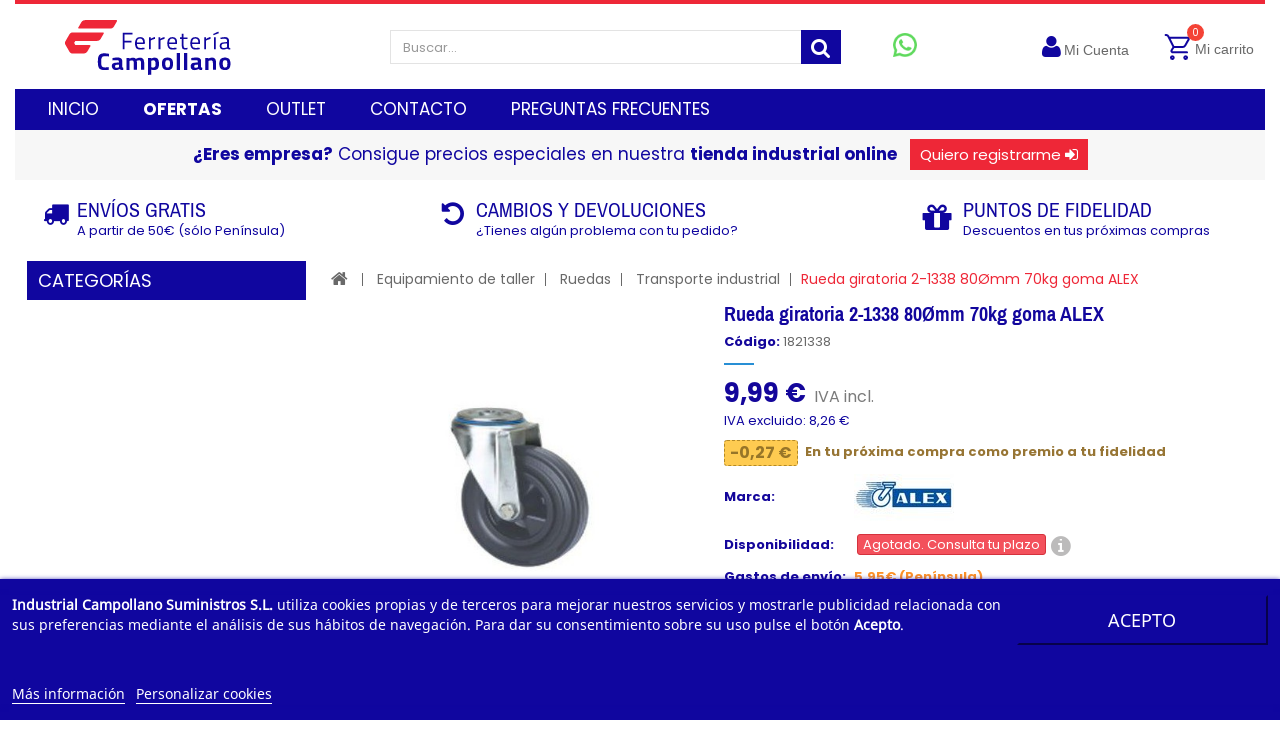

--- FILE ---
content_type: text/html; charset=utf-8
request_url: https://www.ferreteriacampollano.com/rueda-giratoria-2-1338-80mm-70kg-goma.html
body_size: 36806
content:






<!DOCTYPE HTML>
<!--[if lt IE 7]> <html class="no-js lt-ie9 lt-ie8 lt-ie7" lang="es-es"><![endif]-->
<!--[if IE 7]><html class="no-js lt-ie9 lt-ie8 ie7" lang="es-es"><![endif]-->
<!--[if IE 8]><html class="no-js lt-ie9 ie8" lang="es-es"><![endif]-->
<!--[if gt IE 8]> <html class="no-js ie9" lang="es-es"><![endif]-->
<html lang="es-es">
	<head>



	<!-- Global Site Tag (gtag.js) - Google AdWords: GOOGLE_CONVERSION_ID -->
	
	<script async src="https://www.googletagmanager.com/gtag/js?id=AW-939477512"></script>
	<script>
		window.dataLayer = window.dataLayer || [];
	    function gtag(){dataLayer.push(arguments);}
		gtag('js', new Date());
		gtag('config', 'AW-939477512');
	</script>
	
	
	<!-- Global site tag (gtag.js) - Google Analytics -->
	<script async src="https://www.googletagmanager.com/gtag/js?id=G-24NXCS6X4Q"></script>
	<script>
	  window.dataLayer = window.dataLayer || [];
	  function gtag(){dataLayer.push(arguments);}
	  gtag('js', new Date());
	  gtag('config', 'G-24NXCS6X4Q');
	</script>

   


	<meta charset="utf-8" />
			<title>Rueda giratoria 2-1338 80&Oslash;mm 70kg goma ALEX - Industrial Campollano</title>
			<meta name="description" content="Compra Rueda giratoria 2-1338 80Ømm 70kg goma ALEX en tu ferreteria industrial. Precios incomparables ¡Entra y descúbrelo!" />
		<meta name="generator" content="PrestaShop" />
		<meta name="robots" content="index,follow" />
		<!--<meta name="viewport" content="width=device-width, minimum-scale=0.25, maximum-scale=1.6, initial-scale=1.0" />-->
		<meta name="viewport" content="user-scalable=yes, width=device-width, initial-scale=1">
		<meta name="p:domain_verify" content="690ff1d1210b696504f3bb4187b6a392"/>
		<meta name="mobile-web-app-capable" content="yes" />




<meta name="twitter:card" content="summary_large_image">
<meta name="twitter:title" content="Rueda giratoria 2-1338 80Ømm 70kg goma ALEX - Industrial Campollano">
<meta name="twitter:description" content="Rueda giratoria 2-1338 80ømm 70kg goma ALEX">
<meta name="twitter:image" content="https://www.ferreteriacampollano.com/3472-large_default/rueda-giratoria-2-1338-80mm-70kg-goma.jpg">
<meta name="twitter:site" content="@FerreCampollano">
<meta name="twitter:creator" content="@FerreCampollano">


		<!--<link rel="icon" type="image/vnd.microsoft.icon" href="/img/favicon.ico?1749509664" />-->
		<link rel="icon" type="image/vnd.microsoft.icon" href="https://www.ferreteriacampollano.com/img/logo-favicon.png" />
		<!--<link rel="shortcut icon" type="image/x-icon" href="/img/favicon.ico?1749509664" />-->
		<link rel="shortcut icon" type="image/x-icon" href="https://www.ferreteriacampollano.com/img/logo-favicon.png" />
		<link rel="preconnect" href="https://fonts.googleapis.com">
		<link rel="preconnect" href="https://fonts.gstatic.com" crossorigin>
		<link href="https://fonts.googleapis.com/css2?family=Poppins&display=swap" rel="stylesheet">
		<link href="https://fonts.googleapis.com/css2?family=Poppins:wght@400;700&display=swap" rel="stylesheet">
			<link rel="stylesheet" href="/themes/PRS070158/css/global.css" type="text/css" media="all" />
			<link rel="stylesheet" href="/themes/PRS070158/css/autoload/uniform.default.css" type="text/css" media="all" />
			<link rel="stylesheet" href="/themes/PRS070158/css/autoload/uniform.default_not_min.css" type="text/css" media="all" />
			<link rel="stylesheet" href="/themes/PRS070158/css/autoload/uniform.default_not_min_old.css" type="text/css" media="all" />
			<link rel="stylesheet" href="/js/jquery/plugins/fancybox/jquery.fancybox.css" type="text/css" media="all" />
			<link rel="stylesheet" href="/modules/ps_checkout/views/css/payments16.css?version=3.1.0" type="text/css" media="all" />
			<link rel="stylesheet" href="/themes/PRS070158/css/product.css" type="text/css" media="all" />
			<link rel="stylesheet" href="/themes/PRS070158/css/print.css" type="text/css" media="print" />
			<link rel="stylesheet" href="/js/jquery/plugins/bxslider/jquery.bxslider.css" type="text/css" media="all" />
			<link rel="stylesheet" href="/modules/lgcookieslaw/views/css/plugins/tooltipster/tooltipster.bundle.min.css" type="text/css" media="all" />
			<link rel="stylesheet" href="/modules/lgcookieslaw/views/css/plugins/tooltipster/tooltipster.borderless.min.css" type="text/css" media="all" />
			<link rel="stylesheet" href="/modules/lgcookieslaw/views/css/lgcookieslaw_1_1.css" type="text/css" media="all" />
			<link rel="stylesheet" href="/modules/lgcookieslaw/views/css/front.css" type="text/css" media="all" />
			<link rel="stylesheet" href="/themes/PRS070158/css/modules/blockcart/blockcart.css" type="text/css" media="all" />
			<link rel="stylesheet" href="/themes/PRS070158/css/modules/blockcurrencies/blockcurrencies.css" type="text/css" media="all" />
			<link rel="stylesheet" href="/themes/PRS070158/css/modules/blockuserinfo/blockuserinfo.css" type="text/css" media="all" />
			<link rel="stylesheet" href="/modules/sendtoafriend/sendtoafriend.css" type="text/css" media="all" />
			<link rel="stylesheet" href="/themes/PRS070158/css/modules/blocktopmenu/css/superfish-modified.css" type="text/css" media="all" />
			<link rel="stylesheet" href="/themes/PRS070158/css/modules/blockpermanentlinks/blockpermanentlinks.css" type="text/css" media="all" />
			<link rel="stylesheet" href="/modules/themeconfigurator/css/hooks.css" type="text/css" media="all" />
			<link rel="stylesheet" href="/modules/codfee/views/css/codfee_1.6.css" type="text/css" media="all" />
			<link rel="stylesheet" href="/themes/PRS070158/css/modules/mailalerts/mailalerts.css" type="text/css" media="all" />
			<link rel="stylesheet" href="/themes/PRS070158/css/modules/productscategory/css/productscategory.css" type="text/css" media="all" />
			<link rel="stylesheet" href="/modules/ambjolisearch/views/css/no-theme/jquery-ui-1.9.2.custom.css" type="text/css" media="all" />
			<link rel="stylesheet" href="/modules/ambjolisearch/views/css/ambjolisearch16.css" type="text/css" media="all" />
			<link rel="stylesheet" href="/themes/PRS070158/css/category.css" type="text/css" media="all" />
			<link rel="stylesheet" href="/themes/PRS070158/css/product_list.css" type="text/css" media="all" />
			<link rel="stylesheet" href="/modules/ambjolisearch/views/css/ambjoliautocomplete.css" type="text/css" media="all" />
			<link rel="stylesheet" href="/themes/PRS070158/css/modules/blockwishlist/blockwishlist.css" type="text/css" media="all" />
			<link rel="stylesheet" href="/modules/categoriastop/css/tm_blocktopmenu.css" type="text/css" media="all" />
			<link rel="stylesheet" href="/modules/categoriastop/css/tm_superfish-modified.css" type="text/css" media="all" />
			<link rel="stylesheet" href="/modules/redsys/views/css/redsys.css" type="text/css" media="all" />
			<link rel="stylesheet" href="/modules/ewadrecoverypassword/views/css/front_adrecoverypassword.css" type="text/css" media="all" />
			<link rel="stylesheet" href="/modules/dataview/views/css/front.css" type="text/css" media="all" />
			<link rel="stylesheet" href="https://live.sequracdn.com/assets/css/prestashop_rebranded_16.css" type="text/css" media="all" />
			<link rel="stylesheet" href="/modules/sequrapayment/css/custom.css" type="text/css" media="all" />
			<link rel="stylesheet" href="/modules/sequrapayment/css/banner.css" type="text/css" media="all" />
			<link rel="stylesheet" href="/modules/infinitescrolldw/views/css/front.css" type="text/css" media="all" />
			<link rel="stylesheet" href="/modules/tmcmsblockblog/css/tmcmsblockblog.css" type="text/css" media="all" />
			<link rel="stylesheet" href="/modules/lgconsultas/views/css/tab-consultas.css" type="text/css" media="all" />
	

	<script type="text/javascript">
var CUSTOMIZE_TEXTFIELD = 1;
var FancyboxI18nClose = 'Cerrar';
var FancyboxI18nNext = 'Siguiente';
var FancyboxI18nPrev = 'Previo';
var PS_CATALOG_MODE = false;
var activeInfiniteScrollDetail = {"id_dw_infinite_scroll":"2","infinite_scroll_status":"1","infinite_scroll_font_style":"Poppins","infinite_scroll_font_color":"#10069f","infinite_scroll_text":"cargando m\u00e1s productos","button_type":"1","infinite_scroll_font_size":"18","infinite_scroll_gif":"load_2.gif","infinite_scroll_page_selected":"category,manufacturer,newproducts,pricesdrop,supplier,search,category,manufacturer,newproducts,pricesdrop,supplier,search","infinite_scroll_container_css":"#js-product-list .products","infinite_scroll_product_css":"div.js-product","infinite_scroll_pagination_css":"#js-product-list .pagination"};
var activeLazyLoadDetail = {"id_dw_lazy_load":"2","lazy_load_status":"1","button_type":"4","lazy_load_gif_size":"18","lazy_load_gif":"load_2.gif"};
var added_to_wishlist = 'El producto ha sido añadido a su lista de deseos correctamente.';
var ajax_allowed = true;
var ajaxsearch = true;
var allowBuyWhenOutOfStock = true;
var attribute_anchor_separator = '-';
var attributesCombinations = [];
var availableLaterValue = 'Agotado. Consulta tu plazo';
var availableNowValue = 'En stock';
var baseDir = 'https://www.ferreteriacampollano.com/';
var baseUri = 'https://www.ferreteriacampollano.com/';
var contentOnly = false;
var currency = {"id":1,"name":"Euro","iso_code":"EUR","iso_code_num":"978","sign":"\u20ac","blank":"1","conversion_rate":"1.000000","deleted":"0","format":"2","decimals":"1","active":"1","prefix":"","suffix":" \u20ac","id_shop_list":null,"force_id":false};
var currencyBlank = 1;
var currencyFormat = 2;
var currencyRate = 1;
var currencySign = '€';
var currentDate = '2026-01-26 14:23:21';
var customerGroupWithoutTax = false;
var customizationFields = false;
var customizationId = null;
var customizationIdMessage = 'Personalizar #';
var default_eco_tax = 0;
var delete_txt = 'Borrar';
var displayList = false;
var displayPrice = 0;
var doesntExist = 'Esta combinación no existe para este producto. Por favor, selecciona otra combinación';
var doesntExistNoMore = 'Este producto ya no lo tenemos en stock';
var doesntExistNoMoreBut = 'con esos atributos, pero está disponible con otros.';
var ecotaxTax_rate = 0;
var fieldRequired = 'Por favor, rellena todos los campos obligatorios antes de guardar tu personalización.';
var freeProductTranslation = 'Gratis!';
var freeShippingTranslation = 'Envío Gratis!';
var generated_date = 1769433801;
var groupReduction = 0;
var hasDeliveryAddress = false;
var highDPI = false;
var idDefaultImage = 3472;
var id_lang = 1;
var id_product = 953;
var img_dir = 'https://www.ferreteriacampollano.com/themes/PRS070158/img/';
var img_prod_dir = 'https://www.ferreteriacampollano.com/img/p/';
var img_ps_dir = 'https://www.ferreteriacampollano.com/img/';
var instantsearch = false;
var isGuest = 0;
var isLogged = 0;
var isMobile = false;
var jqZoomEnabled = false;
var loggin_required = 'Debe iniciar sesión para administrar su lista de deseos.';
var maxQuantityToAllowDisplayOfLastQuantityMessage = 2;
var minimalQuantity = 1;
var moduleImgPath = '/modules/infinitescrolldw/views/img/';
var mywishlist_url = 'https://www.ferreteriacampollano.com/module/blockwishlist/mywishlist';
var noTaxForThisProduct = false;
var oosHookJsCodeFunctions = [];
var page_name = 'product';
var priceDisplayMethod = 0;
var priceDisplayPrecision = 2;
var productAvailableForOrder = true;
var productBasePriceTaxExcl = 8.26;
var productBasePriceTaxExcluded = 8.26;
var productBasePriceTaxIncl = 9.9946;
var productHasAttributes = false;
var productPrice = 9.9946;
var productPriceTaxExcluded = 8.26;
var productPriceTaxIncluded = 9.9946;
var productPriceWithoutReduction = 9.9946;
var productReference = '1821338';
var productShowPrice = true;
var productUnitPriceRatio = 0;
var product_fileButtonHtml = 'Elige un fichero';
var product_fileDefaultHtml = 'No has seleccionado ningún fichero';
var product_specific_price = [];
var quantitiesDisplayAllowed = true;
var quantityAvailable = 0;
var quickView = true;
var reduction_percent = 0;
var reduction_price = 0;
var removingLinkText = 'eliminar este producto de mi carrito';
var roundMode = 2;
var specific_currency = false;
var specific_price = 0;
var static_token = 'a82b190e09c49bdcda0c02ba1c7e0cd2';
var stf_msg_error = 'Su email no ha podido ser enviado. Por favor, compruebe la dirección de correo electrónico e inténtelo de nuevo.';
var stf_msg_required = 'No ha rellenado los campos obligatorios';
var stf_msg_success = 'Tu e-mail ha sido enviado con éxito';
var stf_msg_title = 'Enviar a un amigo';
var stf_secure_key = '5aa2300e9cd010a511bd60f78cdc514d';
var stock_management = 1;
var taxRate = 21;
var toBeDetermined = 'A determinar';
var token = 'a82b190e09c49bdcda0c02ba1c7e0cd2';
var uploading_in_progress = 'Subida en progeso, por favor, ten paciencia.';
var usingSecureMode = true;
var wishlistProductsIds = false;
</script>

		<script type="text/javascript" src="/js/jquery/jquery-1.11.0.min.js"></script>
		<script type="text/javascript" src="/js/jquery/jquery-migrate-1.2.1.min.js"></script>
		<script type="text/javascript" src="/js/jquery/plugins/jquery.easing.js"></script>
		<script type="text/javascript" src="/js/tools.js"></script>
		<script type="text/javascript" src="/themes/PRS070158/js/global.js"></script>
		<script type="text/javascript" src="/themes/PRS070158/js/autoload/10-bootstrap.min.js"></script>
		<script type="text/javascript" src="/themes/PRS070158/js/autoload/15-jquery.total-storage.min.js"></script>
		<script type="text/javascript" src="/themes/PRS070158/js/autoload/15-jquery.uniform-modified-pts.js"></script>
		<script type="text/javascript" src="/js/jquery/plugins/fancybox/jquery.fancybox.js"></script>
		<script type="text/javascript" src="/themes/PRS070158/js/products-comparison.js"></script>
		<script type="text/javascript" src="/js/jquery/plugins/jquery.idTabs.js"></script>
		<script type="text/javascript" src="/js/jquery/plugins/jquery.scrollTo.js"></script>
		<script type="text/javascript" src="/js/jquery/plugins/jquery.serialScroll.js"></script>
		<script type="text/javascript" src="/js/jquery/plugins/bxslider/jquery.bxslider.js"></script>
		<script type="text/javascript" src="/themes/PRS070158/js/product.js"></script>
		<script type="text/javascript" src="/modules/lgcookieslaw/views/js/plugins/tooltipster/tooltipster.bundle.min.js"></script>
		<script type="text/javascript" src="/modules/lgcookieslaw/views/js/front.js"></script>
		<script type="text/javascript" src="/themes/PRS070158/js/modules/blockcart/ajax-cart.js"></script>
		<script type="text/javascript" src="/themes/PRS070158/js/modules/sendtoafriend/sendtoafriend.js"></script>
		<script type="text/javascript" src="/themes/PRS070158/js/modules/blocktopmenu/js/hoverIntent.js"></script>
		<script type="text/javascript" src="/themes/PRS070158/js/modules/blocktopmenu/js/superfish-modified.js"></script>
		<script type="text/javascript" src="/themes/PRS070158/js/modules/blocktopmenu/js/blocktopmenu.js"></script>
		<script type="text/javascript" src="/modules/codfee/views/js/codfee.js"></script>
		<script type="text/javascript" src="/themes/PRS070158/js/modules/mailalerts/mailalerts.js"></script>
		<script type="text/javascript" src="/themes/PRS070158/js/modules/productscategory/js/productscategory.js"></script>
		<script type="text/javascript" src="/modules/ambjolisearch/views/js/jquery/jquery-ui-1.9.2.custom.js"></script>
		<script type="text/javascript" src="/modules/ambjolisearch/views/js/jquery/plugins/jquery.autocomplete.html.js"></script>
		<script type="text/javascript" src="/modules/ambjolisearch/views/js/ambjolisearch.js"></script>
		<script type="text/javascript" src="/modules/ganalytics/views/js/GoogleAnalyticActionLib.js"></script>
		<script type="text/javascript" src="/themes/PRS070158/js/modules/blockwishlist/js/ajax-wishlist.js"></script>
		<script type="text/javascript" src="/themes/PRS070158/js/tools/treeManagement.js"></script>
		<script type="text/javascript" src="/modules/categoriastop/js/tm_hoverIntent.js"></script>
		<script type="text/javascript" src="/modules/categoriastop/js/tm_superfish-modified.js"></script>
		<script type="text/javascript" src="/modules/categoriastop/js/tm_blocktopmenu.js"></script>
		<script type="text/javascript" src="https://www.nexmart.com/api/dataview/assets/dataview.loader.min.js"></script>
		<script type="text/javascript" src="/modules/dataview/views/js/iframeResizer/iframeResizer.min.js"></script>
		<script type="text/javascript" src="/modules/dataview/views/js/front.js"></script>
		<script type="text/javascript" src="/modules/sequrapayment/js/sequrapaymentpscheckout.js"></script>
		<script type="text/javascript" src="/modules/quantitydiscountpro/views/js/qdp.js"></script>
		<script type="text/javascript" src="/modules/infinitescrolldw/views/js/jquery.lazyload.js"></script>
		<script type="text/javascript" src="/modules/infinitescrolldw/views/js/lazyLoad.js"></script>
		<script type="text/javascript" src="/modules/infinitescrolldw/views/js/infiniteScroll16.js"></script>
		<script type="text/javascript" src="/modules/lgconsultas/views/js/lgconsultas.js"></script>
	

<script type="text/javascript" src="https://www.ferreteriacampollano.com/themes/PRS070158/js/megnor/owl.carousel.js"></script>
<script type="text/javascript" src="https://www.ferreteriacampollano.com/themes/PRS070158/js/megnor/custom.js"></script>



  
    <script id='lgcookieslaw_script_gtm'>
        window.dataLayer = window.dataLayer || [];
        function gtag(){
            dataLayer.push(arguments);
        }

        gtag('consent', 'default', {
            'ad_storage': 'denied',
            'ad_user_data': 'denied',
            'ad_personalization': 'denied',
            'analytics_storage': 'denied'
        });
    </script>


<script type="text/javascript">
    var lgcookieslaw_consent_mode = 1;
    var lgcookieslaw_banner_url_ajax_controller = "https://www.ferreteriacampollano.com/module/lgcookieslaw/ajax"; 
    var lgcookieslaw_cookie_values = null; 
    var lgcookieslaw_saved_preferences = 0;
    var lgcookieslaw_ajax_calls_token = "6796421a4d455f313204eb5f4a52b089";
    var lgcookieslaw_reload = 1;
    var lgcookieslaw_block_navigation = 0;
    var lgcookieslaw_banner_position = 2;
    var lgcookieslaw_show_fixed_button = 1;
    var lgcookieslaw_save_user_consent = 1;
    var lgcookieslaw_reject_cookies_when_closing_banner = 0;
</script>

    
 
<!-- Enable Facebook Pixels -->

<script>
facebookpixelinit(10);
function facebookpixelinit() {
    if (typeof fbq != 'function') {
        !function(f,b,e,v,n,t,s){if(f.fbq)return;n=f.fbq=function(){n.callMethod?n.callMethod.apply(n,arguments):n.queue.push(arguments)};if(!f._fbq)f._fbq=n;n.push=n;n.loaded=!0;n.version='2.0';n.queue=[];t=b.createElement(e);t.async=!0;t.src=v;s=b.getElementsByTagName(e)[0];s.parentNode.insertBefore(t,s)}(window,document,'script','//connect.facebook.net/en_US/fbevents.js');
        fbq('init', '1459652487944536');

        // Code to avoid multiple pixels call
        // Used to make it compatible with onepagecheckout
        if (typeof window.fbq_pageview == 'undefined') {
         //   console.log('Header initialized');
            fbq('track', 'PageView');
            window.fbq_pageview = 1;
        }
    } else {
        if (tries > 0) {
            setTimeout(function() { facebookpixelinit(tries-1); }, 200);
        } else {
            console.log('Failed to load the Facebook Pixel');
        }
    }
}
</script>

<!-- End Enable Facebook Pixels --><!-- Add To cart Pixel Call -->

<script type="text/javascript">
fctp_addToCart(10);
function fctp_addToCart(max_tries) {
    if (typeof jQuery == 'undefined' || typeof fbq != 'function') {
        setTimeout(function() {fctp_addToCart(max_tries-1)},250);
    } else {
        jQuery(document).ready(function($) {
            var sent = false;
            var values = '';
            
                                                
            if ($("#add_to_cart button, #add_to_cart a, #add_to_cart input").length > 0) {
                $('#add_to_cart button, #add_to_cart a, #add_to_cart input').click(function(e){
                    pixelCall(getpixelvalue($(this)));
                });
                $('#add_to_cart button, #add_to_cart a, #add_to_cart input').mousedown(function(e){
                    pixelCall(getpixelvalue($(this)));
                });
            } else {
                if ($("button#add_to_cart").length == 1) {
                    $('#add_to_cart').click(function() {
                        pixelCall(getpixelvalue($(this)));
                    });
                    $("button#add_to_cart").mousedown(function(e){
                        pixelCall(getpixelvalue($(this)));
                    });
        
                } else {
                    // Last resort
                    if ($('.ajax_add_to_cart_button').length > 0) {
                        $('.ajax_add_to_cart_button').click(function(e) {
                            console.log(5);
                            pixelCall(getpixelvalueslist($(this)));
                        });
                        $(".ajax_add_to_cart_button").mousedown(function(e){
                            console.log(6);
                            pixelCall(getpixelvalue($(this)));
                        });
        
                    } else {
                        // 1.7 Versions
                        if ($('button.add-to-cart').length != 0) {
                            $(document).on('click', 'button.add-to-cart', function(e){
                                console.log(7);
                                pixelCall(getpixelvalueslist17($(this)));
                            });
                        } else {
                            console.log('AddToCart not found, customizations may be needed');
                        }
                    }
                }
            }
            
                        
            // 1.5.X versions
            $("#add_to_cart input").click(function() { 
                pixelCall(getpixelvalue($(this)));
            });
            function pixelCall(values) {
        
                if (sent == false) {
                    fbq('track', 'AddToCart',values);
                    console.log('addToCart Event Registered');
                    sent = true;
                    // Enable again the addToCart event
                    setTimeout(function() { sent = false; }, 1000);
                }
        
            }
            function getpixelvalueslist(object) {
                var iv = 0;
                if (typeof productPrice != 'undefined') {
                    iv = productPrice
                } else {
                    iv = getPriceRecursive(6, object);
                    if (iv !== false) {
                        iv = iv.slice(0,-2)+'.'+ iv.slice((iv.slice(0,-2).length));
                    } else {
                        iv = null;
                    }
                }
                productname = getNameRecursive(6, object);
                if (productname === false) {
                    // Last try only for Product page
                    productname = $("#bigpic").attr('title');
                }
                values = {
                    content_name : productname,
                    value: iv,
                    currency: 'EUR',
        
                            content_ids : [''+gup('id_product',object.attr('href'))],
                    content_type: 'product',
                            product_catalog_id :  '1056477248245445',
                        
                };
                return values;
            }

            // for 1.7 version
            function getpixelvalueslist17(object) {
                // Navigate untill we find the product container
                object = object.parents('.row').first();
                var iv = 0;
                if (typeof productPrice != 'undefined') {
                    iv = productPrice
                } else {
                    iv = object.find('.current-price span').text().replace(/\D/g,'');
                    iv = iv.slice(0,-2)+'.'+ iv.slice((iv.slice(0,-2).length));
                }
                productname = object.find('h1').first().html();
                
                values = {
                    content_name : productname,
                    value: iv,
                    //currency: object.find('meta[itemprop="priceCurrency"]').attr('content'),
                    currency: 'EUR',
        
                            content_ids : [object.find('input#product_page_product_id').val()],
                    content_type: 'product',
                            product_catalog_id :  '1056477248245445',
                        
                };
                return values;
            }
            
            function getPriceRecursive(tries, object)
            {
                var res = '';
                if (object.parent().find('.price:eq(0)').length > 0) {
                    res = object.parent().find('.price:eq(0)').text().replace(/\D/g,'');
                } else {
                    if (tries > 0) {
                        res = getPriceRecursive(tries-1, object.parent());
                    } else {
                        return false;
                    }
                }
                if (res != '') {
                    return res;
                }
            }
            function getNameRecursive(tries, object)
            {
                var res = '';
                if (object.parent().find('.product-name, itemprop[name]').length > 0) {
                    res = object.parent().find('.product-name, itemprop[name]').first().text().trim();
                } else {
                    if (tries > 0) {
                        res = getNameRecursive(tries-1, object.parent());
                    } else {
                        return false;
                    }
                }
                if (res != '') {
                    return res;
                }
            }
            function getpixelvalue(object) {
                var productname = '';
                var iv = 0;
                iv = object.parents('#center_column').find('#our_price_display:eq(0)').text().replace(/\D/g,'');
                if (typeof iv == 'undefined') {
                    iv = object.parents('#center_column').find('.price:eq(0)').text().replace(/\D/g,'');
                }
                if (typeof iv == 'undefined' || iv == '') {
                    // Last call look for #our_price_display
                    iv = $('#our_price_display:eq(0)').text().replace(/\D/g,'');
                }
                if (typeof iv != 'undefined') {
                    iv = iv.slice(0,-2)+'.'+ iv.slice((iv.slice(0,-2).length));
                } else {
                    if (typeof productPrice != 'undefined') {
                        iv = productPrice;
                    }
                }

                if (typeof object.parents('.ajax_block_product').find('.product-name:eq(0)').attr('title') != 'undefined') {
                    productname = object.parents('.ajax_block_product').find('.product-name:eq(0)').attr('title');
                } else {
                    productname = $("#bigpic").attr('title');
                }
                values = {
                    content_name : productname,
                    value: iv,
                    currency: 'EUR',
        
                                        content_type : 'product',
                content_ids : [$("#buy_block").find("input[name=id_product]:eq(0)").val()],
        
                                            product_catalog_id :  '1056477248245445',
                        
                };
                return values;
            }
        
            function gup( name, url ) {
                if (!url) url = location.href;
                name = name.replace(/[\[]/,"\\\[").replace(/[\]]/,"\\\]");
                var regexS = "[\\?&]"+name+"=([^&#]*)";
                var regex = new RegExp( regexS );
                var results = regex.exec( url );
                return results == null ? null : results[1];
            }
            function init_cust_add_to_cart(tries)
            {
            
                if ($('').length > 0) {
                console.log('Custom Add To Cart detected');
                $('').click(function() {
                    console.log('Custom Add To Cart clicked');
                    pixelCall(getpixelvalueslist($(this)));
                });
                } else {
                    if (tries > 0) {
                        setTimeout(function() { init_cust_add_to_cart(tries-1); }, 250);
                    }
                }
            
            }
        });
    }
}
</script>

<!-- End Add to cart pixel call --><!-- Facebook Product Track -->

<script type="text/javascript">
var combination = '';
fctp_viewContent(10);
function fctp_viewContent(max_tries) {
    if (typeof jQuery == 'undefined' || typeof fbq != 'function') {
        setTimeout(function() {fctp_viewContent(max_tries-1)},500);
    } else {
        $(document).ready(function() {  
            if ($("#idCombination").length == 1) {
                combination = $("#idCombination").val();
                MutationObserver = window.MutationObserver || window.WebKitMutationObserver;
                
                var observer = new MutationObserver(function(mutations, observer) {
                    // fired when a mutation occurs
                    var combi = $("#idCombination").val();
                    if (combination != combi) {
                        combination = combi;
                        trackViewContent();
                    }
                });
                
                // define what element should be observed by the observer
                // and what types of mutations trigger the callback
                observer.observe(document.getElementById("idCombination"), {
                  subtree: true,
                  attributes: true
                  //...
                });
                $("#idCombination").change(function() {
                    console.log('changed');
        
                });
            }

        trackViewContent();
        
        function trackViewContent() {
            fbq('track', 'ViewContent', {
                content_name : 'Rueda giratoria 2-1338 80&Oslash;mm 70kg goma ALEX',
                value : '9.9946',
                currency :'EUR',
           
                                                                                        content_type : 'product',
                            content_ids : ['' + '953'],
                                                                                        product_catalog_id :  '1056477248245445',
                                            
                });
            }
        });
    }
}
</script>

<!-- END Facebook Product Track -->

			<script type="text/javascript">
				(window.gaDevIds=window.gaDevIds||[]).push('d6YPbH');
				(function(i,s,o,g,r,a,m){i['GoogleAnalyticsObject']=r;i[r]=i[r]||function(){
				(i[r].q=i[r].q||[]).push(arguments)},i[r].l=1*new Date();a=s.createElement(o),
				m=s.getElementsByTagName(o)[0];a.async=1;a.src=g;m.parentNode.insertBefore(a,m)
				})(window,document,'script','//www.google-analytics.com/analytics.js','ga');
				ga('create', 'UA-62261694-1', 'auto');
				ga('require', 'ec');</script><script>
var sequraProducts = [];
sequraProducts.push("pp3");
var sequraConfigParams = {
    merchant: "ferreteriacampollano",
    assetKey: "J1LzTqx4rp",
    products: sequraProducts,
    scriptUri: "https://live.sequracdn.com/assets/sequra-checkout.min.js",
    decimalSeparator: ',',
    thousandSeparator: ' ',
    light: 'true',
    locale: 'es',
    silent: false,
    currency: 'EUR'
};



(function (i, s, o, g, r, a, m) {i['SequraConfiguration'] = g;i['SequraOnLoad'] = [];i[r] = {};i[r][a] = function (callback) {i['SequraOnLoad'].push(callback);};(a = s.createElement(o)), (m = s.getElementsByTagName(o)[0]);a.async = 1;a.src = g.scriptUri;m.parentNode.insertBefore(a, m);})(window, document, 'script', sequraConfigParams, 'Sequra', 'onLoad');

//Helper
var SequraHelper = {
  presets: {
      L:         '{"alignment":"left"}',
      R:         '{"alignment":"right"}',
      legacy:    '{"type":"legacy"}',
      legacyL:  '{"type":"legacy","alignment":"left"}',
      legacyR:  '{"type":"legacy","alignment":"right"}',
      minimal:   '{"type":"text","branding":"none","size":"S","starting-text":"as-low-as"}',
      minimalL: '{"type":"text","branding":"none","size":"S","starting-text":"as-low-as","alignment":"left"}',
      minimalR: '{"type":"text","branding":"none","size":"S","starting-text":"as-low-as","alignment":"right"}'
  },
  drawnWidgets: [],
  getText: function (selector) {
      return  selector && document.querySelector(selector)?document.querySelector(selector).innerText:"0";
  },
  nodeToCents: function (node) {
      return SequraHelper.textToCents( node?node.innerText:"0" );
  },
  selectorToCents: function (selector) {
      return SequraHelper.textToCents(SequraHelper.getText(selector));
  },

  textToCents: function (text) {
      text = text.replace(/^\D*/,'').replace(/\D*$/,'');
      if(text.indexOf(sequraConfigParams.decimalSeparator)<0){
          text += sequraConfigParams.decimalSeparator + '00';
      }
      return SequraHelper.floatToCents(
          parseFloat(
                  text
                  .replace(sequraConfigParams.thousandSeparator,'')
                  .replace(sequraConfigParams.decimalSeparator,'.')
          )
      );
  },

  floatToCents: function (value) {
      return parseInt(value.toFixed(2).replace('.', ''), 10);
  },

  mutationCallback: function(mutationList, mutationObserver) {
      SequraHelper.refreshWidget(mutationList[0].target)
  },

  refreshWidgets: function (price_src) {
      SequraHelper.waitForElememt(price_src).then(function(){
        document.querySelectorAll(price_src).forEach(function(item,index){
            if(!item.getAttribute('observed-by-sequra-promotion-widget')){
                item.setAttribute('observed-by-sequra-promotion-widget',price_src)
            }
            SequraHelper.refreshWidget(item);
        });
      })
  },

  refreshWidget: function (price_item) {
    var new_amount = SequraHelper.textToCents(price_item.innerText)
    document.querySelectorAll('[observes^=\"' + price_item.getAttribute('observed-by-sequra-promotion-widget') + '\"]').forEach(function(item) {
        item.setAttribute('data-amount', new_amount);
    });
    SequraHelper.refreshComponents();
  },

  refreshComponents: function () {
      Sequra.onLoad(
          function(){
              Sequra.refreshComponents();
          }
      );
  },

  drawPromotionWidget: function (price_src,dest,product,theme,reverse,campaign) {
      if(!dest){
          return;
      }
      if(SequraHelper.drawnWidgets[price_src+dest+product+theme+reverse+campaign]){
          return;
      }
	  SequraHelper.drawnWidgets[price_src+dest+product+theme+reverse+campaign] = true;
      var srcNodes = document.querySelectorAll(price_src);
      if(srcNodes.length==0){
          console.error(price_src + ' is not a valid css selector to read the price from, for sequra widget.');
          return;
      }
      destNodes = document.querySelectorAll(dest)
      if(destNodes.length==0){
          console.error(dest + ' is not a valid css selector to write sequra widget to.');
          return;
      }
      destNodes.forEach(function(destNode,i) {
          if(typeof(srcNodes[i])==="undefined"){
              return;
          }
          destNode.setAttribute('price_src',price_src);
          destNode.setAttribute('unique_dest_id',price_src+'_'+i);
          SequraHelper.drawSinglePromotionWidget(srcNodes[i],destNode,product,theme,reverse,campaign);
      });
      this.refreshComponents();
  },

  drawSinglePromotionWidget: function (srcNode,destNode,product,theme,reverse,campaign) {
      var promoWidgetNode = document.createElement('div');
      var price_in_cents = 0;

      var MutationObserver = window.MutationObserver || window.WebKitMutationObserver;
      if(MutationObserver && srcNode){//Don't break if not supported in browser
          if(!srcNode.getAttribute('observed-by-sequra-promotion-widget')){//Define only one observer per price_src
              var mo = new MutationObserver(SequraHelper.mutationCallback);
              mo.observe(srcNode, {childList: true, subtree: true});
              mo.observed_as = destNode.getAttribute('price_src');
              srcNode.setAttribute('observed-by-sequra-promotion-widget',destNode.getAttribute('unique_dest_id'));
          }
      }
      promoWidgetNode.setAttribute('observes', destNode.getAttribute('unique_dest_id'));
      price_in_cents = SequraHelper.nodeToCents(srcNode);
      promoWidgetNode.className = 'sequra-promotion-widget';
      promoWidgetNode.setAttribute('data-amount',price_in_cents);
      promoWidgetNode.setAttribute('data-product',product);
      if(this.presets[theme]){
          theme = this.presets[theme]
      }
      try {
          attributes = JSON.parse(theme);
          for (var key in attributes) {
              promoWidgetNode.setAttribute('data-'+key,""+attributes[key]);
          }
      } catch(e){
          promoWidgetNode.setAttribute('data-type','text');
      }
      if(reverse){
          promoWidgetNode.setAttribute('data-reverse',reverse);
      }
      if(campaign){
          promoWidgetNode.setAttribute('data-campaign',campaign);
      }
      if (destNode.nextSibling) {//Insert after
          destNode.parentNode.insertBefore(promoWidgetNode, destNode.nextSibling);
      }
      else {
          destNode.parentNode.appendChild(promoWidgetNode);
      }
  },

  waitForElememt: function (selector) {
    return new Promise( function(resolve) {
        if (document.querySelector(selector)) {
            return resolve();
        }
        const observer = new MutationObserver(function(mutations) {
            mutations.forEach(function(mutation) {
                if (!mutation.addedNodes)
                    return;
                var found = false;
                mutation.addedNodes.forEach(function(node){
                        found = found || (node.matches && node.matches(selector));
                });
                if(found) {
                    resolve();
                    observer.disconnect();
                }
            });
        });

        observer.observe(document.body, {
            childList: true,
            subtree: true
        });
    });
  }
};


</script>
  <link rel="prefetch" href="https://www.paypal.com/sdk/js?components=marks,funding-eligibility&client-id=AXjYFXWyb4xJCErTUDiFkzL0Ulnn-bMm4fal4G-1nQXQ1ZQxp06fOuE7naKUXGkq2TZpYSiI9xXbs4eo&merchant-id=YE9Q6E68W5JLU&currency=EUR&intent=capture&commit=false&vault=false&integration-date=2022-14-06&disable-funding=bancontact,eps,giropay,ideal,mybank,p24,sofort&enable-funding=paylater" as="script">

  <script async defer type="text/javascript" src="https://cdn.cartsguru.io/c4f69026-488b-4b3f-877b-fa0e463e19d0/c.js"></script>
  <script async defer type="text/javascript">
    // Prestashop 1.6.X.X
    if(typeof(ajaxCart) != 'undefined') {
      // override ajaxCart.updateCart function
      var ajaxCartUpdateCartFunc = ajaxCart.updateCart;
      ajaxCart.updateCart = function(jsonData) {
        ajaxCartUpdateCartFunc(jsonData);
        $.post('/index.php?fc=module&module=cartsguru&controller=ajax&method=getTracker&token=a82b190e09c49bdcda0c02ba1c7e0cd2')
          .then((resp) => {
            document.querySelector('div#tracker').innerHTML = resp.tracker;
          }
        );
      }
    }
    // Prestashop 1.7.X.X
    else if(typeof(prestashop) != 'undefined') {
      prestashop.on(
        'updateCart',
        function (event) {
          $.post('/index.php?fc=module&module=cartsguru&controller=ajax&method=getTracker&token=a82b190e09c49bdcda0c02ba1c7e0cd2')
            .then((resp) => {
              document.querySelector('div#tracker').innerHTML = resp.tracker;
            }
          );
        }
      );
    }
  </script>
  <div id="tracker" style="display:none;" hidden="hidden">
    

  </div>

		<!--[if IE 8]>
		<script src="https://oss.maxcdn.com/libs/html5shiv/3.7.0/html5shiv.js"></script>
		<script src="https://oss.maxcdn.com/libs/respond.js/1.3.0/respond.min.js"></script>
		<![endif]-->
		<!-- canonical -->
				
					<link rel="canonical" href="https://www.ferreteriacampollano.com/rueda-giratoria-2-1338-80mm-70kg-goma.html" />
		
		
				<!-- /canonical -->

	</head>
	<body id="product" class="product product-953 product-rueda-giratoria-2-1338-80mm-70kg-goma category-917 category-ruedas-transporte-industrial show-left-column hide-right-column lang_es" itemscope itemtype="http://schema.org/WebPage">
	
					<div id="page">
			<div class="header-container">
				<header id="header">
																										<div class="nav">
							<div class="container">
								<div class="row">
									<nav><!-- Block user information module NAV  -->

<div class="header_user_info">
	<!--
	<ul class="user_pc">
			<li class="li_login">
			<i class="icon-user"></i>
			<a class="login" href="https://www.ferreteriacampollano.com/mi-cuenta" rel="nofollow" title="Login to your customer account">
			Iniciar sesión
			</a>
		</li>
		
	</ul>
	-->
	
	<div class="logo_responsive">
		<a href="https://www.ferreteriacampollano.com/" title="Tienda industrial online">
			<img class="logo img-responsive" style="padding-left:3px;padding-top:1px;" src="https://www.ferreteriacampollano.com/img/Logo-vector.svg" alt="Tienda industrial online" width="130" height="38">
		</a>					
	</div>
	<div class="iconos_responsive">
	<ul>
					<li class="margin_menu">
			<a class="login" href="https://www.ferreteriacampollano.com/mi-cuenta" rel="nofollow" title="Login to your customer account" onclick="ga('send', 'event', 'Iconos Menu Movil', 'click', 'Usuario', 1)">
			<i class="icon-user"></i>
			</a>
			</li>
			
	
	<li class="header_cart_responsive margin_menu" style="margin-left:15px">
	
	<a class="my_cart" href="https://www.ferreteriacampollano.com/pedido-rapido" title="Ver mi carrito" rel="nofollow" onclick="ga('send', 'event', 'Iconos Menu Movil', 'click', 'Ver carrito', 1)">
			<svg version="1.1" height="32px" id="Capa_1" xmlns="http://www.w3.org/2000/svg" xmlns:xlink="http://www.w3.org/1999/xlink" x="0px" y="0px" viewBox="0 0 800 800" style="top: -3px;position: relative;enable-background:new 0 0 800 800;" xml:space="preserve">
				<path style="fill:none;stroke:#10069F;stroke-width:53.6667;stroke-linecap:round;stroke-linejoin:round;stroke-miterlimit:133.3333;" d="M150,166.7h459.2c25.6,0,41.6,27.6,28.9,49.9l-85.6,149.9c-11.9,20.8-34,33.6-57.9,33.6h-228 M266.7,400
					l-51.5,82.3c-13.9,22.2,2.1,51,28.3,51H600 M266.7,400L135.1,136.9c-11.3-22.6-34.4-36.9-59.6-36.9h-8.8 M266.7,666.7
					c0,18.4-14.9,33.3-33.3,33.3S200,685.1,200,666.7c0-18.4,14.9-33.3,33.3-33.3S266.7,648.3,266.7,666.7z M600,666.7
					c0,18.4-14.9,33.3-33.3,33.3s-33.3-14.9-33.3-33.3c0-18.4,14.9-33.3,33.3-33.3S600,648.3,600,666.7z"></path>
			</svg><span class="notif_quant">0</span>
			<!--
						Mi carrito
						<span><span>&nbsp;</span>(0)</span>
			<span> </span>
			<span> </span>
			<span>
							</span>
			-->
		</a>

	</li>

	<li class="margin_menu" style="margin-left:10px">
		<a class="select_search" href="tel:+34967240112" onclick="ga('send', 'event', 'Iconos Menu Movil', 'click', 'Teléfono', 1)">
		<svg style="bottom: 1px;position: relative;" fill="#10069F" height="24px" width="24px" version="1.1" id="Capa_1" xmlns="http://www.w3.org/2000/svg" xmlns:xlink="http://www.w3.org/1999/xlink" 
	 viewBox="0 0 473.806 473.806" xml:space="preserve">
<g>
	<g>
		<path style="stroke:#10069F;stroke-width:12;" d="M374.456,293.506c-9.7-10.1-21.4-15.5-33.8-15.5c-12.3,0-24.1,5.3-34.2,15.4l-31.6,31.5c-2.6-1.4-5.2-2.7-7.7-4
			c-3.6-1.8-7-3.5-9.9-5.3c-29.6-18.8-56.5-43.3-82.3-75c-12.5-15.8-20.9-29.1-27-42.6c8.2-7.5,15.8-15.3,23.2-22.8
			c2.8-2.8,5.6-5.7,8.4-8.5c21-21,21-48.2,0-69.2l-27.3-27.3c-3.1-3.1-6.3-6.3-9.3-9.5c-6-6.2-12.3-12.6-18.8-18.6
			c-9.7-9.6-21.3-14.7-33.5-14.7s-24,5.1-34,14.7c-0.1,0.1-0.1,0.1-0.2,0.2l-34,34.3c-12.8,12.8-20.1,28.4-21.7,46.5
			c-2.4,29.2,6.2,56.4,12.8,74.2c16.2,43.7,40.4,84.2,76.5,127.6c43.8,52.3,96.5,93.6,156.7,122.7c23,10.9,53.7,23.8,88,26
			c2.1,0.1,4.3,0.2,6.3,0.2c23.1,0,42.5-8.3,57.7-24.8c0.1-0.2,0.3-0.3,0.4-0.5c5.2-6.3,11.2-12,17.5-18.1c4.3-4.1,8.7-8.4,13-12.9
			c9.9-10.3,15.1-22.3,15.1-34.6c0-12.4-5.3-24.3-15.4-34.3L374.456,293.506z M410.256,398.806
			C410.156,398.806,410.156,398.906,410.256,398.806c-3.9,4.2-7.9,8-12.2,12.2c-6.5,6.2-13.1,12.7-19.3,20
			c-10.1,10.8-22,15.9-37.6,15.9c-1.5,0-3.1,0-4.6-0.1c-29.7-1.9-57.3-13.5-78-23.4c-56.6-27.4-106.3-66.3-147.6-115.6
			c-34.1-41.1-56.9-79.1-72-119.9c-9.3-24.9-12.7-44.3-11.2-62.6c1-11.7,5.5-21.4,13.8-29.7l34.1-34.1c4.9-4.6,10.1-7.1,15.2-7.1
			c6.3,0,11.4,3.8,14.6,7c0.1,0.1,0.2,0.2,0.3,0.3c6.1,5.7,11.9,11.6,18,17.9c3.1,3.2,6.3,6.4,9.5,9.7l27.3,27.3
			c10.6,10.6,10.6,20.4,0,31c-2.9,2.9-5.7,5.8-8.6,8.6c-8.4,8.6-16.4,16.6-25.1,24.4c-0.2,0.2-0.4,0.3-0.5,0.5
			c-8.6,8.6-7,17-5.2,22.7c0.1,0.3,0.2,0.6,0.3,0.9c7.1,17.2,17.1,33.4,32.3,52.7l0.1,0.1c27.6,34,56.7,60.5,88.8,80.8
			c4.1,2.6,8.3,4.7,12.3,6.7c3.6,1.8,7,3.5,9.9,5.3c0.4,0.2,0.8,0.5,1.2,0.7c3.4,1.7,6.6,2.5,9.9,2.5c8.3,0,13.5-5.2,15.2-6.9
			l34.2-34.2c3.4-3.4,8.8-7.5,15.1-7.5c6.2,0,11.3,3.9,14.4,7.3c0.1,0.1,0.1,0.1,0.2,0.2l55.1,55.1
			C420.456,377.706,420.456,388.206,410.256,398.806z"/>
		<path d="M256.056,112.706c26.2,4.4,50,16.8,69,35.8s31.3,42.8,35.8,69c1.1,6.6,6.8,11.2,13.3,11.2c0.8,0,1.5-0.1,2.3-0.2
			c7.4-1.2,12.3-8.2,11.1-15.6c-5.4-31.7-20.4-60.6-43.3-83.5s-51.8-37.9-83.5-43.3c-7.4-1.2-14.3,3.7-15.6,11
			S248.656,111.506,256.056,112.706z"/>
		<path d="M473.256,209.006c-8.9-52.2-33.5-99.7-71.3-137.5s-85.3-62.4-137.5-71.3c-7.3-1.3-14.2,3.7-15.5,11
			c-1.2,7.4,3.7,14.3,11.1,15.6c46.6,7.9,89.1,30,122.9,63.7c33.8,33.8,55.8,76.3,63.7,122.9c1.1,6.6,6.8,11.2,13.3,11.2
			c0.8,0,1.5-0.1,2.3-0.2C469.556,223.306,474.556,216.306,473.256,209.006z"/>
	</g>
</g>
</svg>
		</a>
	</li>
	<li class="margin_menu" style="margin-left:10px">
		<a class="select_search" href="https://wa.me/message/73QDCOBSM4IIC1" onclick="ga('send', 'event', 'Iconos Menu Movil', 'click', 'Whatsapp', 1)"  rel="nofollow">
		<svg fill="#62d962" height="24px" width="24px" version="1.1" id="Layer_1" xmlns="http://www.w3.org/2000/svg" xmlns:xlink="http://www.w3.org/1999/xlink" 
		viewBox="0 0 308 308" xml:space="preserve">
			<g id="XMLID_468_">
				<path id="XMLID_469_" d="M227.904,176.981c-0.6-0.288-23.054-11.345-27.044-12.781c-1.629-0.585-3.374-1.156-5.23-1.156
					c-3.032,0-5.579,1.511-7.563,4.479c-2.243,3.334-9.033,11.271-11.131,13.642c-0.274,0.313-0.648,0.687-0.872,0.687
					c-0.201,0-3.676-1.431-4.728-1.888c-24.087-10.463-42.37-35.624-44.877-39.867c-0.358-0.61-0.373-0.887-0.376-0.887
					c0.088-0.323,0.898-1.135,1.316-1.554c1.223-1.21,2.548-2.805,3.83-4.348c0.607-0.731,1.215-1.463,1.812-2.153
					c1.86-2.164,2.688-3.844,3.648-5.79l0.503-1.011c2.344-4.657,0.342-8.587-0.305-9.856c-0.531-1.062-10.012-23.944-11.02-26.348
					c-2.424-5.801-5.627-8.502-10.078-8.502c-0.413,0,0,0-1.732,0.073c-2.109,0.089-13.594,1.601-18.672,4.802
					c-5.385,3.395-14.495,14.217-14.495,33.249c0,17.129,10.87,33.302,15.537,39.453c0.116,0.155,0.329,0.47,0.638,0.922
					c17.873,26.102,40.154,45.446,62.741,54.469c21.745,8.686,32.042,9.69,37.896,9.69c0.001,0,0.001,0,0.001,0
					c2.46,0,4.429-0.193,6.166-0.364l1.102-0.105c7.512-0.666,24.02-9.22,27.775-19.655c2.958-8.219,3.738-17.199,1.77-20.458
					C233.168,179.508,230.845,178.393,227.904,176.981z"/>
				<path id="XMLID_470_" d="M156.734,0C73.318,0,5.454,67.354,5.454,150.143c0,26.777,7.166,52.988,20.741,75.928L0.212,302.716
					c-0.484,1.429-0.124,3.009,0.933,4.085C1.908,307.58,2.943,308,4,308c0.405,0,0.813-0.061,1.211-0.188l79.92-25.396
					c21.87,11.685,46.588,17.853,71.604,17.853C240.143,300.27,308,232.923,308,150.143C308,67.354,240.143,0,156.734,0z
					M156.734,268.994c-23.539,0-46.338-6.797-65.936-19.657c-0.659-0.433-1.424-0.655-2.194-0.655c-0.407,0-0.815,0.062-1.212,0.188
					l-40.035,12.726l12.924-38.129c0.418-1.234,0.209-2.595-0.561-3.647c-14.924-20.392-22.813-44.485-22.813-69.677
					c0-65.543,53.754-118.867,119.826-118.867c66.064,0,119.812,53.324,119.812,118.867
					C276.546,215.678,222.799,268.994,156.734,268.994z"/>
			</g>
		</svg>
		</a>
	</li>
	
	<li id="menu_top_responsive">
		<i class="icon-ellipsis-v"></i>
		<ul class="out" id="menu_top_categories_responsive">
		<!--
			<li>
				<a href="https://www.ferreteriacampollano.com/regalos-dia-de-la-madre.html" onclick="ga('send', 'event', 'Navegación Menu Móvil', 'click', 'Día de la madre móvil', 1)">Ideas día de la Madre</a>
			</li>
			-->
			<li>
				<a href="https://www.ferreteriacampollano.com/contactanos" onclick="ga('send', 'event', 'Navegación Menu Móvil', 'click', 'Contacto móvil', 1)" rel="nofollow">Contacto</a>
			</li>
			<li>
				<a href="https://www.ferreteriacampollano.com/devoluciones-y-cambios.html" onclick="ga('send', 'event', 'Navegación Menu Móvil', 'click', 'Cambios y devoluciones móvil', 1)" rel="nofollow">Cambios y devoluciones</a>			
			</li>
			<li>
				<a href="https://www.ferreteriacampollano.com/envios.html" onclick="ga('send', 'event', 'Navegación Menu Móvil', 'click', 'Envios gratis móvil', 1)" rel="nofollow">Envíos gratis desde 40€</a>			
			</li>
		
			
			<li>
				<a href="https://www.ferreteriacampollano.com/ofertas.html" onclick="ga('send', 'event', 'Navegación Menu Móvil', 'click', 'Ofertas móvil', 1)">Ofertas</a>
			</li>
			

			<li>
				<a href="https://www.ferreteriacampollano.com/outlet.html" onclick="ga('send', 'event', 'Navegación Menu Móvil', 'click', 'Outlet móvil', 1)">Outlet</a>			
			</li>
			<!--
			<li class="menu_movil_empresa" id="id_empresa_mv">
				<a id="id_empresa">La empresa</a>	
			</li>
			<li class="sub_menu_top" id="sub_historia">
				<a href="https://www.ferreteriacampollano.com/historia.html" rel="nofollow">Historia</a>
			</li>
			<li class="sub_menu_top last_li_responsive"" id="sub_nosotros">
				<a href="https://www.ferreteriacampollano.com/sobre-nosotros.html" rel="nofollow">Sobre nosotros</a>
			</li>
			-->			
			<li>
				<a href="https://www.ferreteriacampollano.com/preguntas-frecuentes.html" onclick="ga('send', 'event', 'Navegación Menu Móvil', 'click', 'Preguntas frecuentes móvil', 1)">Preguntas Frecuentes</a>			
			</li>
			<li>
				<a href="https://www.ferreteriacampollano.com/clientes-tienda-fisica" onclick="ga('send', 'event', 'Navegación Menu Móvil', 'click', 'Alta clientes tienda fisica', 1)" rel="nofollow">Alta clientes tienda física</a>
			</li>
						
			
		</ul>
	
	</li>
	
		
	</ul>
	</div>
</div>
<!-- /Block usmodule NAV --><!-- Block permanent links module HEADER -->
<!--
<div class="header_permentlink">
<div class="tm_permenu_inner"><div class="headertoggle_img">&nbsp;</div></div>
<ul id="header_links">
	<li id="header_link_contact"><a href="https://www.ferreteriacampollano.com/contactanos" title="contacto">contacto</a></li>
	<li id="header_link_sitemap"><a href="https://www.ferreteriacampollano.com/mapa-web" title="mapa del sitio">mapa del sitio</a></li>
	<li id="header_link_h1"><h1 class="h1_inicio"><a class="a_h1" href="https://www.ferreteriacampollano.com/">Tienda industrial online</a></h1></li>
	<li id="header_link_bookmark">
		<script type="text/javascript">writeBookmarkLink('https://www.ferreteriacampollano.com/tornilleria-y-fijaciones.html?p=190', 'Tornillería y anclajes - Industrial Campollano', 'favoritos');</script>
	</li>
</ul>
</div>
-->

<!-- /Block permanent links module HEADER -->

<!--<div class="block_content list-block">
		<li id="header_link_contact"><a href="https://www.ferreteriacampollano.com/contactanos" title="contacto">contacto</a></li>
</div>
--></nav>
								</div>
							</div>
						</div>
														
						<div id="search_block_responsive">
						<form id="searchbox_responsive" method="get" action="//www.ferreteriacampollano.com/buscar" >
							<input type="hidden" name="controller" value="search" />
							<input type="hidden" name="orderby" value="position" />
							<input type="hidden" name="orderway" value="desc" />
							<input class="search_query form-control" type="text" id="search_query_responsive" name="search_query" placeholder="Busca un artículo..." value="" />
						</form>
						</div>
										
						
					 
					
					<div class="container">
							<div class="row cabecera">
							<div id="header_logo">
								<a href="https://www.ferreteriacampollano.com/" title="Tienda online">
									<img class="logo img-responsive" src="https://www.ferreteriacampollano.com/img/Logo-vector.svg" alt="Tienda online" width="225" height="65" />
								</a>

							</div>

							</div>
						</div>
					<div class="header_menu_container">
						<div class="container">
							<div class="row">
								
<!-- Block links module -->
<div class="block tm_links_block1" id="tm_toplink">
	<div class="cat-title">Menu</div>
		<ul class="block_content list-block" style="">
		<li>
				<a href="https://www.ferreteriacampollano.com/" title="Inicio" target="_self" onclick="ga('send', 'event', 'Navegación Menu', 'click', 'Inicio', 1)">INICIO</a>
		</li>
		<!--
		<li class="container_menu_empresa">
				<a class="menu_empresa" href="https://www.ferreteriacampollano.com/la-empresa.html"  title="La empresa" target="_self" onclick="ga('send', 'event', 'Navegación Menu', 'click', 'La empresa', 1)">La empresa</a>
				<div clas="submenu_empresa" id="s_empresa">
					<div class="link_empresa"><a href="https://www.ferreteriacampollano.com/historia.html" onclick="ga('send', 'event', 'Navegación Menu', 'click', 'Historia', 1)">Historia</a></div>
					<div class="link_empresa ultima"><a href="https://www.ferreteriacampollano.com/sobre-nosotros.html" onclick="ga('send', 'event', 'Navegación Menu', 'click', 'Conocenos', 1)">Conócenos</a></div>
				</div>
		</li>
		
		<li>
				<ahref="https://www.ferreteriacampollano.com/regalos-dia-de-la-madre.html" title="Día de la madre" target="_self" onclick="ga('send', 'event', 'Navegación Menu', 'click', 'Día de la madre', 1)">DIA DE LA MADRE</a>
		</li>
		-->
		
		<li>
				<a class="ofertas_menu" class="" href="https://www.ferreteriacampollano.com/ofertas.html" title="OFERTAS" target="_self" onclick="ga('send', 'event', 'Navegación Menu', 'click', 'Ofertas', 1)">OFERTAS</a>
		</li>
		
		
		<li>
				<a href="https://www.ferreteriacampollano.com/outlet.html" title="OUTLET" target="_self" onclick="ga('send', 'event', 'Navegación Menu', 'click', 'Outlet', 1)">OUTLET</a>
		</li>		
	
		
		<li>
				<a href="https://www.ferreteriacampollano.com/contactanos" title="Contacto" target="_self" onclick="ga('send', 'event', 'Navegación Menu', 'click', 'Contacto', 1)">CONTACTO</a>
		</li>
	
		<li>
			<a href="https://www.ferreteriacampollano.com/preguntas-frecuentes.html" title="Preguntas Frecuentes" target="_self" onclick="ga('send', 'event', 'Navegación Menu', 'click', 'Preguntas Frecuentes', 1)">PREGUNTAS FRECUENTES</a>
		</li>
		<!--
		<li>
				<a href="https://www.ferreteriacampollano.com/fabricantes" title="Marcas" target="_self" onclick="ga('send', 'event', 'Navegación Menu', 'click', 'Marcas', 1)">MARCAS</a>
		</li>
		
		
		<li>
				<a href="https://www.ferreteriacampollano.com/videos.html" title="VIDEOS" target="_self" onclick="ga('send', 'event', 'Navegación Menu', 'click', 'Videos', 1)">VIDEOS</a>
		</li>
		
		
		
		<li>
				<a href="https://www.ferreteriacampollano.com/fabricantes/karcher.html" title="Karcher" target="_self" onclick="ga('send', 'event', 'Navegación Menu', 'click', 'Karcher', 1)"><img src="/img/karcher-menu.png" alt="Especialista KARCHER" /></a>
		</li>
		
		
		<li>
				<a href="https://www.ferreteriacampollano.com/menaje-y-hogar.html" title="Regalos" target="_self" onclick="ga('send', 'event', 'Navegación Menu', 'click', 'Regalos', 1)">REGALOS</a>
		</li>
		-->
	
		<!--
		<li>
			<a href="https://www.ferreteriacampollano.com/fabricantes/petzl.html" title="Petzl" target="_self" onclick="ga('send', 'event', 'Navegación Menu', 'click', 'Petzl', 1)"><img src="/img/petzl_menu.png" alt="Especialista PETZL" /></a>
		</li>
		
		
		
		
		
		<li>
			<a href="https://www.ferreteriacampollano.com/fabricantes/3m.html" title="3M" target="_self" onclick="ga('send', 'event', 'Navegación Menu', 'click', '3M', 1)"><img src="/img/3m-menu.png" alt="Distribuidores 3M" /></a>
		</li>
		
		
		<li>
			<a href="https://www.ferreteriacampollano.com/fabricantes/hitachi.html" title="Hitachi" target="_self" onclick="ga('send', 'event', 'Navegación Menu', 'click', 'Hitachi', 1)"><img id="img_hitachi" src="/img/hitachi-menu.png" alt="Distribuidores Hitachi" /></a>
		</li>
		
		</ul>
		
		
		<li>
			<a href="https://www.ferreteriacampollano.com/fabricantes/stahlwille.html" title="Stahlwille" target="_self" onclick="ga('send', 'event', 'Navegación Menu', 'click', 'Stahlwille', 1)"><img id="img_hitachi" src="/img/stah-menu.png" alt="Distribuidores Stahlwille" /></a>
		</li>
		-->
		
</div>

<!-- /Block links module -->
<div id="tm_topmenu" class="accordion">
	<span class="title_block"></span>
	<ul class="tree dhtml" style="display:none;">
		<!--
		<li class="index_menutop">
			<a href="https://www.ferreteriacampollano.com/" title="Inicio">Inicio</a>
		</li>
		<li class="index_menutop">
			<a href="https://www.ferreteriacampollano.com/ofertas.html" title="Ofertas">Ofertas</a>
		</li>
		
		<li class="index_menutop">
			<a title="Categorias">Categorías</a>
			<ul class="tm_subUL">
				
		-->	
			
<li class="index_menutop">
		<a href="https://www.ferreteriacampollano.com" title="Inicio">
		<i class="fa fa-inicio"></i>
					Inicio
		</a>
</li>
			
<!-- ****************CATEGORIA DIA DE LA MADRE********** -->
<!--
<li class="index_menutop">
	<a href="https://www.ferreteriacampollano.com/regalos-dia-de-la-madre.html" title="Especial Regalos Día de la Madre" class="navidad_link">
		<i class="fa fa-regalos"></i>
		Regalos Día de la madre
	</a>
</li>			
-->		

<!-- ****************CAMPAÑA VENDIMIA********** -->
<!--
<li class="index_menutop">
	<a href="https://www.ferreteriacampollano.com/articulos-para-la-vendimia.html" title="Campaña vendimia" class="promo_link">
		<i class="fa fa-vendimia"></i>
		Campaña vendimia
	</a>
</li>
-->
<!-- ****************CAMPAÑA MOTOS********** -->
<!--
<li class="index_menutop">
	<a href="https://www.ferreteriacampollano.com/mantenimiento-moto.html" title="Campaña motos">
		<i class="fa fa-moto"></i>
		Mantenimiento moto
	</a>
</li>
-->

<li class="index_menutop">
				<a href="https://www.ferreteriacampollano.com/vestuario-laboral.html" title="Vestuario laboral">
					<i class="fa fa-vestuario"></i>
					Ropa de trabajo				
				</a>
			<ul class="tm_subUL">
			<li>
				<a href="https://www.ferreteriacampollano.com/vestuario-laboral/industria-base.html" title="Industria Base">
				Industria Base				</a>
			</li>
			<li>
				<a href="https://www.ferreteriacampollano.com/vestuario-laboral/ropa-promocional.html" title="Ropa promocional">
					Ropa promocional
				</a>
			</li>
			<li>
				<a href="https://www.ferreteriacampollano.com/vestuario-laboral/alta-visibilidad.html" title="Alta visibilidad">
				Alta visibilidad				</a>
			</li>
			<li>
				<a href="https://www.ferreteriacampollano.com/vestuario-laboral/sanidad-estetica-y-limpieza.html" title="Sanidad, estética y limpieza ">
				Sanidad y limpieza				</a>
			</li>
			
			<li>
				<a href="https://www.ferreteriacampollano.com/vestuario-laboral.html" title="Más vestuario laboral" rel="nofollow">
				Más...				</a>
			</li>
			</ul>
</li>
	
<li class="index_menutop">
				<a href="https://www.ferreteriacampollano.com/proteccion-laboral.html" title="Protección laboral">
					<i class="fa fa-proteccion"></i>
					Protección Laboral
				</a>
			<ul class="tm_subUL">
				<li class="">
						<a href="https://www.ferreteriacampollano.com/proteccion-laboral/proteccion-respiratoria.html" title="Protección respiratoria">Protección respiratoria</a>
				</li>
				<li class="">
					<a href="https://www.ferreteriacampollano.com/proteccion-laboral/calzado.html" title="Calzado Laboral">Calzado Laboral</a>
				</li>
				<li class="">
				<a href="https://www.ferreteriacampollano.com/proteccion-laboral/guantes.html" title="Guantes de trabajo">
						Guantes de trabajo
					</a>
				</li>
				<li class="">
						<a href="https://www.ferreteriacampollano.com/proteccion-laboral/proteccion-auditiva.html" title="Protectores auditivos">Protectores auditivos</a>
				</li>
				<li class="">
						<a href="https://www.ferreteriacampollano.com/proteccion-laboral.html" title="Más protección laboral" rel="nofollow">Más...</a>
				</li>
				<li class="category-thumbnail last"></li>
			</ul>
</li>		


<!-- ****************CATEGORIA ARCOS********** -->
<li class="index_menutop">
	<a href="https://www.ferreteriacampollano.com/hogar-y-jardin/menaje-y-hogar/cuchillos-arcos.html" title="Cuchillería Arcos">
		<i class="fa fa-arcos"></i>
		Cuchillos Arcos
	</a>
	<ul class="tm_subUL">
		<li class="">
			<a href="https://www.ferreteriacampollano.com/hogar-y-jardin/menaje-y-hogar/arcos/Cuchillos.html" title="Cuchillos">Cuchillos</a>
		</li>
		<li class="">
			<a href="https://www.ferreteriacampollano.com/hogar-y-jardin/menaje-y-hogar/arcos/cuchillos-de-mesa.html" title="Cuchillos de mesa">Cuchillos de mesa</a>
		</li>
		<li class="">
			<a href="https://www.ferreteriacampollano.com/hogar-y-jardin/menaje-y-hogar/arcos/juegos-y-cuberterias.html" title="Juegos y cuberterías">Juegos y cuberterías</a>
		</li>
		<li class="">
			<a href="https://www.ferreteriacampollano.com/hogar-y-jardin/menaje-y-hogar/arcos/jamoneros.html" title="Jamoneros">Jamoneros</a>
		</li>
		<li class="">
			<a href="https://www.ferreteriacampollano.com/hogar-y-jardin/menaje-y-hogar/cuchillos-arcos.html" title="Jamoneros">Más...</a>
		</li>
		
	</ul>
</li>		

<!-- ****************CATEGORIA MANTENIMIENTO HUERTA********** -->
<!--
<li class="index_menutop">
	<a href="https://www.ferreteriacampollano.com/mantenimiento-y-cuidado-de-la-huerta.html" title="Mantenimiento huerta">
		<i class="fa fa-huerta"></i>
		Mantenimiento huerta
	</a>
	<ul class="tm_subUL">
		<li class="">
			<a href="https://www.ferreteriacampollano.com/hogar-y-jardin/jardin/herramienta-jardin.html" title="Herramienta de mano">Herramienta de mano</a>
		</li>
		<li class="">
			<a href="https://www.ferreteriacampollano.com/hogar-y-jardin/jardin/maquinas-jardin.html" title="Máquinas de jardín">Máquinas de jardín</a>
		</li>
		<li class="">
			<a href="https://www.ferreteriacampollano.com/hogar-y-jardin/jardin/pulverizadores.html" title="Pulverizadores">Pulverizadores</a>
		</li>
		<li class="">
			<a href="https://www.ferreteriacampollano.com/hogar-y-jardin/jardin/riego.html" title="Útiles para elriego">Útiles para el riego</a>
		</li>
		<li class="">
			<a href="https://www.ferreteriacampollano.com/mantenimiento-y-cuidado-de-la-huerta.html" title="Mantenimiento huerta">Más...</a>
		</li>
		
	</ul>
</li>
-->
			
<!-- ****************CATEGORIA COVID-19*********************** -->	
<!--
<li class="index_menutop">
				<a href="https://www.ferreteriacampollano.com/proteccion-covid-19.html" title="Protección COVID-19">
					<i class="fa fa-proteccion-covid"></i>
					Protección COVID-19
				</a>
			<ul class="tm_subUL">
			<li>
				<a href="https://www.ferreteriacampollano.com/proteccion-covid-19/mascarillas.html" title="Mascarillas">
					Mascarillas
				</a>
			</li>

			<li>
				<a href="https://www.ferreteriacampollano.com/proteccion-covid-19/geles-y-toallitas-desinfectantes.html" title="Geles y toalltias desinfectantes">
					Geles y toallitas
				</a>
			</li>

			<li>
				<a href="https://www.ferreteriacampollano.com/proteccion-covid-19/ropa-y-guantes-de-proteccion.html" title="Ropa y guantes de protección">
					Ropa y guantes
				</a>
			</li>

																			
			<li>
				<a href="https://www.ferreteriacampollano.com/proteccion-covid-19/gafas-y-pantallas-faciales.html" title="Gafas y pantallas faciales">
					Gafas y pantallas faciales
				</a>
			</li>
																					
			<li>
				<a href="https://www.ferreteriacampollano.com/proteccion-covid-19.html" title="Más Protección COVID-19" rel="nofollow">
					Más...
				</a>
			</li>

			</ul>
</li>
-->		
				

<li class="index_menutop">
			<a href="https://www.ferreteriacampollano.com/cintas-y-adhesivos.html" title="">
			<i class="fa fa-quimicos"></i>
			Cintas y Adhesivos
			</a>
	<ul class="tm_subUL">											
		<li>
				<a href="https://www.ferreteriacampollano.com/cintas-y-adhesivos/adhesivos-liquidos.html" title="Adhesivos liquidos">
					Adhesivos liquidos
				</a>
		</li>
		<li>
		
			<a href="https://www.ferreteriacampollano.com/cintas-y-adhesivos/cintas-de-una-cara.html" title="Cintas una cara">
				Cintas de una cara
			</a>
		</li>
		<li>
		
			<a href="https://www.ferreteriacampollano.com/cintas-y-adhesivos/cintas-adhesivas-doble-cara.html" title="Cintas doble cara">
				Cintas doble cara
			</a>
		</li>
		<li>
				<a href="https://www.ferreteriacampollano.com/cintas-y-adhesivos/colgadores-y-accesorios.html" title="Colgadores y accesorios">
					Colgadores y accesorios
				</a>
		</li>
	</ul>
</li>	


<li class="index_menutop">
	<a href="https://www.ferreteriacampollano.com/calefaccion.html" title="Calefaccion">
		<i class="fa fa-calefaccion"></i>
		Calefaccion
	</a>
	<ul class="tm_subUL">
		<li>
			<a href="https://www.ferreteriacampollano.com/calefaccion/estufas-de-lena.html" title="Estufas de Leña">
				Estufas de Leña
			</a>
		</li>
		<li>
			<a href="https://www.ferreteriacampollano.com/calefaccion/estufas-de-pellet.html" title="Estufas de Pellet">
				Estufas de Pellet
			</a>
		</li>
		<li>
			<a href="https://www.ferreteriacampollano.com/calefaccion/tubos-y-accesorios.html" title="Tubos y Accesorios">
				Tubos y Accesorios 
			</a>
		</li>
		<li>
			<a href="https://www.ferreteriacampollano.com/calefaccion/calefactores-electricos.html" title="Calefactores electricos" rel="nofollow">
				Calefactores electricos
			</a>
		</li>
																		
		<li>
			<a href="https://www.ferreteriacampollano.com/calefaccion/calefactor-de-gas-o-gasoil.html" title="Calefactor de gas o gasoil" rel="nofollow">
				Calefactor de gas o gasoil 
			</a>
		</li>
		
	</ul>
</li>	

<li class="index_menutop">	
	<a href="https://www.ferreteriacampollano.com/maquinaria.html" title="">
		<i class="fa fa-maquinaria"></i>
		Maquinaria
	</a>
	<ul class="tm_subUL">																								
		<li>
			<a href="https://www.ferreteriacampollano.com/maquinaria/soldadura.html" title="Soldadura">
				Soldadura
			</a>
			</li>

																		
		<li>
			<a href="https://www.ferreteriacampollano.com/maquinaria/compresores.html" title="Compresores">
				Compresores
			</a>
			</li> 

			<li>
				<a href="https://www.ferreteriacampollano.com/maquinaria/maquinas-de-limpieza.html" title="Maquinas de limpieza">
				Máquinas de limpieza
			</a>				
			</li>
			<li>
				<a href="https://www.ferreteriacampollano.com/maquinaria/taladros-columna.html" title="Taladros columna">
				Taladros de columna
				</a>
			</li>
																		
		<li>
			<a href="https://www.ferreteriacampollano.com/maquinaria.html" title="Más maquinaria" rel="nofollow">
				Más...
			</a>
		</li>
	</ul>
</li>
		
		
<li class="index_menutop">
			<a href="https://www.ferreteriacampollano.com/herramientas.html" title="Herramientas">
			<i class="fa fa-herramienta"></i>
				Herramientas	
			</a>
			<ul class="tm_subUL">
			<li>
			<a href="https://www.ferreteriacampollano.com/herramientas/herramienta-electrica.html" title="Herramienta eléctrica">
			Herramienta eléctrica	</a>
			</li>
			<li>
			<a href="https://www.ferreteriacampollano.com/herramientas/herramienta-manual.html" title="Herramienta manual">
			Herramienta manual		</a>
			</li>
			<li>
			<a href="https://www.ferreteriacampollano.com/herramientas/herramienta-neumatica.html" title="Herramienta neumatica">
			Herramienta neumatica	</a>
			</li>
			<li>
			<a href="https://www.ferreteriacampollano.com/herramientas/herramienta-de-corte.html" title="Herramienta de corte">
			Herramientas de corte	</a>
			</li>
			</ul>
</li>

<li class="index_menutop">
	<a href="https://www.ferreteriacampollano.com/pinturas.html" title="Pinturas y aerosoles">
		<i class="fa fa-pinturas"></i>
		Pinturas y aerosoles
	</a>
	<ul class="tm_subUL">	
		<li>
			<a href="https://www.ferreteriacampollano.com/pinturas/aerosoles-tecnicos.html" title="Aerosoles técnicos">
			Aerosoles técnicos
			</a>
		</li>		
		<li>
			<a href="https://www.ferreteriacampollano.com/pinturas/decoracion.html" title="Decoracion">
			Decoración
			</a>
		</li>
		<li>
			<a href="https://www.ferreteriacampollano.com/pinturas/rotuladores-y-marcadores.html" title="Roturadores y marcadores">
			Roturadores y marcadores
			</a>
		</li>
		<li>
			<a href="https://www.ferreteriacampollano.com/pinturas/utiles-de-pintura.html" title="Útiles de pintura">
			Útiles de pintura
			</a>
		</li>
		<li>
			<a href="https://www.ferreteriacampollano.com/pinturas.html" title="Más..." rel="nofollow">
			Más...
			</a>
		</li>
	</ul>														

</li>
	
				

<li class="index_menutop">	
				<a href="https://www.ferreteriacampollano.com/equipamiento-de-taller.html" title="Equipamiento de taller"> 
					<i class="fa fa-equipamiento"></i>
					Equipamiento de taller
				</a>
			<ul class="tm_subUL">	
			<li>
				<a href="https://www.ferreteriacampollano.com/equipamiento-de-taller/engrase-y-lubricacion.html" title="Engrase y Lubricación">
					Engrase y Lubricación
				</a>
			</li>			
			<li>
			<a href="https://www.ferreteriacampollano.com/equipamiento-de-taller/mobiliario-de-taller.html" title="Mobiliario de taller">
			Mobiliario de taller
			</a>
			</li>
			<li>
			<a href="https://www.ferreteriacampollano.com/equipamiento-de-taller/almacenaje.html" title="Almacenaje">
			Almacenaje	</a>
			</li>
			<li>
			<a href="https://www.ferreteriacampollano.com/equipamiento-de-taller/elevacion.html" title="Elevación">
			Elevación</a>
			</li>
			<li>
			<a href="https://www.ferreteriacampollano.com/equipamiento-de-taller.html" title="Más..." rel="nofollow">
			Más...
			</a>
		</li>
	</ul>
</li>
				


<li class="index_menutop">
			<a href="https://www.ferreteriacampollano.com/tornilleria-y-fijaciones.html" title="Tornillería y fijaciones">
				<i class="fa fa-tornilleria"></i>
				Tornillería y Fijaciones
			</a>
	<ul class="tm_subUL">
		<li>
			<a href="https://www.ferreteriacampollano.com/tornilleria-y-fijaciones/tornillos-hexagonales.html" title="Tornillos hexagonales">
			Tornillos hexagonales
			</a>
		</li>
		<li>			
			<a href="https://www.ferreteriacampollano.com/tornilleria-y-fijaciones/tuercas.html" title="Tuercas">
			Tuercas
			</a>
		</li>
		<li>
			<a href="https://www.ferreteriacampollano.com/tornilleria-y-fijaciones/arandelas.html" title="Arandelas">
			Arandelas
			</a>
		</li>	
		<li>
			<a href="https://www.ferreteriacampollano.com/tornilleria-y-fijaciones/tacos-plastico.html" title="Tacos plástico">
			Tacos plástico
			</a>
		</li>
		<li>
			<a href="https://www.ferreteriacampollano.com/tornilleria-y-fijaciones.html" title="Más tornillos y anclajes" rel="nofollow">
			Más...
			</a>
		</li>
	</ul>
		</li>



<li class="index_menutop">
		<a href="https://www.ferreteriacampollano.com/mantenimiento-industrial.html" title="Mantenimiento Industrial">
				<i class="fa fa-componentes"></i>
				Mantenimiento Industrial
		</a>
		<ul class="tm_subUL">
							
		<li>
			<a href="https://www.ferreteriacampollano.com/mantenimiento-industrial/transmision-de-potencia.html" title="Transmision">
				Transmisión de potencia
			</a>
		</li>					
		<li>
			<a href="https://www.ferreteriacampollano.com/mantenimiento-industrial/neumatica.html" title="Neumática">
				Neumática
			</a>
		</li>
		<li>
			<a href="https://www.ferreteriacampollano.com/mantenimiento-industrial/medicion-metrologia.html" title="Medicion y metrologia">
				Medicion y metrologia
			</a>
		</li>
		<li>
			<a href="https://www.ferreteriacampollano.com/mantenimiento-industrial/embalajes-y-flejes.html" title="Embalajes y flejes">
				Embalajes y flejes
			</a>
		</li>
</ul>
</li>

<li class="index_menutop">
			<a href="https://www.ferreteriacampollano.com/hogar-y-jardin.html" title="Hogar y Jardin">
			<i class="fa fa-hogar"></i>
			Hogar y Jardin
			</a>
	<ul class="tm_subUL">
		<li class="">
			<a href="https://www.ferreteriacampollano.com/hogar-y-jardin/menaje-y-hogar/cuchillos-arcos.html" title="Menaje y Hogar">Especial: Cuchillería Arcos</a>
    	</li>	
		<li class="">
			<a href="https://www.ferreteriacampollano.com/hogar-y-jardin/menaje-y-hogar.html" title="Menaje y Hogar">Menaje y Hogar</a>
		</li>
		<li class="">
			<a href="https://www.ferreteriacampollano.com/hogar-y-jardin/jardin.html" title="Jardin">Jardin</a>
		</li>
		<li class="">
			<a href="https://www.ferreteriacampollano.com/hogar-y-jardin/limpieza.html" title="Limpieza">Limpieza</a>
		</li>
		<li class="">
			<a href="https://www.ferreteriacampollano.com/hogar-y-jardin.html" title="Jardin">Más...</a>
		</li>
	</ul> 
</li>

		
			
			

<li class="index_menutop">
			
			<a href="https://www.ferreteriacampollano.com/electricidad-e-iluminacion.html" title="Electricidad e Iluminacion">
			<i class="fa fa-electricidad"></i>
			Electricidad e Iluminación
			</a>
	<ul class="tm_subUL">
		
	<li>
		<a href="https://www.ferreteriacampollano.com/electricidad-e-iluminacion/iluminacion.html" title="Iluminación">
			Iluminación
		</a>
	</li>
		
		<li>
		<a href="https://www.ferreteriacampollano.com/electricidad-e-iluminacion/cable-electrico.html" title="Cable electrico">
			Cable electrico
		</a>
	</li>
	
	<li>
		<a href="https://www.ferreteriacampollano.com/electricidad-e-iluminacion/clavijas-y-bases.html" title="Clavijas y bases">
			Clavijas y bases
		</a>
		</li>																	
	
	<li>
		
	<li>
		<a href="https://www.ferreteriacampollano.com/electricidad-e-iluminacion/alargaderas-y-extensibles.html" title="Alargaderas y extensibles">
			Alargaderas y Extensibles
		</a>
		</li>	
			<a href="https://www.ferreteriacampollano.com/electricidad-e-iluminacion.html" title="Más electricidad y electrónica" rel="nofollow">
			Más...
		</a>
	</li>
	</ul>
</li>

<li class="index_menutop">
			<a href="https://www.ferreteriacampollano.com/hogar-y-jardin.html" title="Hogar y Jardin">
			<i class="fa fa-hogar"></i>
			Hogar y Jardin
			</a>
	<ul class="tm_subUL">
		<li class="">
			<a href="https://www.ferreteriacampollano.com/hogar-y-jardin/menaje-y-hogar.html" title="Menaje y Hogar">Menaje y Hogar</a>
		</li>
		<li class="">
			<a href="https://www.ferreteriacampollano.com/hogar-y-jardin/limpieza.html" title="Limpieza">Limpieza</a>
		</li>
		<li class="">
			<a href="https://www.ferreteriacampollano.com/hogar-y-jardin/jardin.html" title="Jardin">Jardin</a>
		</li>
	</ul> 
</li>


<li class="index_menutop">
	<a href="https://www.ferreteriacampollano.com/accesorios-para-muebles.html" title="Accesorios para muebles">
		<i class="fa fa-accesorios-muebles"></i>
			Accesorios para muebles				
		</a>
	<ul class="tm_subUL">
			<li>
				<a href="https://www.ferreteriacampollano.com/accesorios-para-muebles/mas-vendidos.html" title="Más vendidos Emuca">
				Más vendidos
				</a>
			</li>
			<li>
				<a href="https://www.ferreteriacampollano.com/accesorios-para-muebles/cocina.html" title="Cocina">
				Cocina				
				</a>
			</li>
			<li>
				<a href="https://www.ferreteriacampollano.com/accesorios-para-muebles/armarios-y-vestidores.html" title="Armarios y vestidores">
				Armarios y vestidores				
				</a>
			</li>
			<li>
				<a href="https://www.ferreteriacampollano.com/accesorios-para-muebles/bano.html" title="Baño">
				Baño				
				</a>
			</li>	
			<li>
				<a href="https://www.ferreteriacampollano.com/accesorios-para-muebles.html" title="Más accesorios para muebles" rel="nofollow">
				Más...
				</a>
		</li>
	</ul>
</li>
			
<li class="index_menutop">
				<a href="https://www.ferreteriacampollano.com/abrasivos.html" title="Abrasivos">
					<i class="fa fa-abrasivos"></i>
					Abrasivos
				</a>
			<ul class="tm_subUL">
				<li class=""><a href="https://www.ferreteriacampollano.com/abrasivos/corte.html" title="Corte">Corte</a>
				</li>
				<li class="">
					<a href="https://www.ferreteriacampollano.com/abrasivos/desbaste.html" title="Desbaste">Desbaste</a>
				</li>
				<li class="">
					<a href="https://www.ferreteriacampollano.com/abrasivos/lijado.html" title="Lijado">Lijado</a>
				</li>
				<li class="">
					<a href="https://www.ferreteriacampollano.com/abrasivos/limpieza-y-acabado.html" title="Limpieza y acabado">Limpieza y acabado</a>
				</li>
				<li class="category-thumbnail last">
					<a href="https://www.ferreteriacampollano.com/abrasivos.html" title="Más abrasivos" rel="nofollow">Más...</a>
				</li>	
			</ul>
</li>
			

<li class="index_menutop">
	<a href="https://www.ferreteriacampollano.com/cerrajeria.html" title="Cerrajeria">
		<i class="fa fa-cerrajeria"></i>
		Cerrajeria
	</a>
	<ul class="tm_subUL">			
	<li>
		<a href="https://www.ferreteriacampollano.com/cerrajeria/candados.html" title="Candados">
			Candados
		</a>
	</li>
	<li>
		<a href="https://www.ferreteriacampollano.com/cerrajeria/cerraduras.html" title="Cerraduras">
			Cerraduras
		</a>
	</li>
	<li>
		<a href="https://www.ferreteriacampollano.com/cerrajeria/cerrojos.html" title="Cerrojos">
			Cerrojos
		</a>
	</li>
	<li>
		<a href="https://www.ferreteriacampollano.com/cerrajeria.html" title="Mas" rel="nofollow">
			Mas...
		</a>
	</li>
	</ul>
</li>

<!-- ****************CATEGORIA VENTILACION********** -->
<li class="index_menutop">
	<a href="https://www.ferreteriacampollano.com/hogar-y-jardin/ventilacion.html" title="Ventilación">
		<i class="fa fa-ventilacion"></i>
		Ventilación
	</a>
	<ul class="tm_subUL">
		<li class="">
			<a href="https://www.ferreteriacampollano.com/hogar-y-jardin/ventilacion.html" title="Ventilación doméstica">Ventilación doméstica</a>
		</li>
		<li class="">
			<a href="https://www.ferreteriacampollano.com/maquinaria/ventilacion-industrial.html" title=">Ventilación industrial">Ventilación industrial</a>
		</li>		
	</ul>
</li>	
		
	<!--	
		<li class="">
			<a href="https://www.ferreteriacampollano.com/campanas.html" class="promociones_especiales_top" title="Promociones especiales">Promociones especiales</a>
		</li>
		-->	
		<!--
	<li class="index_menutop">
			<a href="https://www.ferreteriacampollano.com/la-empresa.html" title="La Empresa">La Empresa</a>
	</li>
	<li class="index_menutop">
			<a href="https://www.ferreteriacampollano.com/fabricantes" title="Fabricantes">Marcas</a>
	</li>
	<li class="index_menutop">
			<a href="https://www.ferreteriacampollano.com/blog" title="Blog">Blog</a>
	</li>
	<li class="index_menutop">
			<a href="https://www.ferreteriacampollano.com/outlet.html" title="Outlet">Outlet</a>
	</li>
	<li class="index_menutop">
			<a href="https://www.ferreteriacampollano.com/preguntas-frecuentes.html" title="Preguntas Frecuentes">Preguntas Frecuentes</a>
	</li>
	<li class="index_menutop_last">
			<a href="https://www.ferreteriacampollano.com/envios-y-devoluciones.html" title="CONSIGUE TU ENVIO GRATIS">CONSIGUE TU ENVÍO GRATIS</a>
	</li>
	-->
	
	</ul>
</div>


<div class="whatsapp_web">
<a target="_blank" alt="Contactar por Whastapp" href="https://wa.me/message/73QDCOBSM4IIC1" onclick="ga('send', 'event', 'Contactar por Whastapp', 'click', 'Global', 1)"><img style="height: 24px;" src="/img/whatsapp-icon.png"/></a>
</div>

<div class="user_login_container">
				<i class="icon-user"></i>
			<a class="login" href="https://www.ferreteriacampollano.com/mi-cuenta" rel="nofollow" title="Login to your customer account">
			Mi Cuenta
			</a>
			
		
	
</div>


<div class="header_cart clearfix">
	<div class="shopping_cart">
		
		<a href="https://www.ferreteriacampollano.com/pedido-rapido" title="Ver mi carrito" rel="nofollow">
			<div id="bgimage">
			<svg version="1.1" height="32px" id="Capa_1" xmlns="http://www.w3.org/2000/svg" xmlns:xlink="http://www.w3.org/1999/xlink" x="0px" y="0px" viewBox="0 0 800 800" style="top: -3px;position: relative;enable-background:new 0 0 800 800;" xml:space="preserve">
			<path style="fill:none;stroke:#10069F;stroke-width:50.6667;stroke-linecap:round;stroke-linejoin:round;stroke-miterlimit:133.3333;" d="M150,166.7h459.2c25.6,0,41.6,27.6,28.9,49.9l-85.6,149.9c-11.9,20.8-34,33.6-57.9,33.6h-228 M266.7,400
				l-51.5,82.3c-13.9,22.2,2.1,51,28.3,51H600 M266.7,400L135.1,136.9c-11.3-22.6-34.4-36.9-59.6-36.9h-8.8 M266.7,666.7
				c0,18.4-14.9,33.3-33.3,33.3S200,685.1,200,666.7c0-18.4,14.9-33.3,33.3-33.3S266.7,648.3,266.7,666.7z M600,666.7
				c0,18.4-14.9,33.3-33.3,33.3s-33.3-14.9-33.3-33.3c0-18.4,14.9-33.3,33.3-33.3S600,648.3,600,666.7z"></path>
		</svg>
				<span class="notif_quant ajax_cart_quantity">0</span>
			</div>
			<span class="ajax_cart_total">
							</span>
					</a>
		
		<span class="name_cart">Mi carrito</span>
					<div class="cart_block block exclusive">
				<div class="block_content">
					<!-- block list of products -->
					<div class="cart_block_list">
												<p class="cart_block_no_products">
							No hay productos
						</p>
																		<div class="cart-prices">
							<div class="cart-prices-line last-line">					
								<span class="price cart_block_total ajax_block_products_total">0,00 €</span>
								<span class="total_cart">Total productos</span>
							</div>
													</div>
						<p class="cart-buttons">
							<a id="button_order_cart" class="btn btn-default button button-small" href="https://www.ferreteriacampollano.com/pedido-rapido" title="Tramitar pedido" rel="nofollow" onclick="ga('send', 'event', 'Tramitar Pedido', 'click', 'Tramitar Pedido Ventana Cabecera', 1)">
								<span>
									Tramitar pedido<i class="icon-chevron-right right"></i>
								</span>
							</a>
						</p>
					</div>
				</div>
			</div><!-- .cart_block -->
			</div>
</div>

	<div id="layer_cart">
		<div class="clearfix">
			<div class="layer_cart_product col-xs-12 col-md-6">
				<span class="cross" title="Cerrar ventana"></span>
				<span class="title">
					<i class="icon-check"></i>El producto se añadió correctamente a tu carrito
				</span>
				<div class="product-image-container layer_cart_img">
				</div>
				<div class="layer_cart_product_info">
					<span id="layer_cart_product_title" class="product-name"></span>
					<span id="layer_cart_product_attributes"></span>
					<div>
						<strong class="dark">Cantidad</strong>
						<span id="layer_cart_product_quantity"></span>
					</div>
					
					<div>
						<strong class="dark">Total</strong>
						<span id="layer_cart_product_price"></span>
					</div>
					<!--
					<div>
						<strong class="dark">Precio unitario</strong>
						<span id="layer_cart_product_unity"></span><span> €</span>
					</div>
					-->
				</div>
			</div>
			<div class="layer_cart_cart col-xs-12 col-md-6">
				<span class="title">
					<!-- Plural Case [both cases are needed because page may be updated in Javascript] -->
					<span class="ajax_cart_product_txt_s  unvisible">
						Hay <span class="ajax_cart_quantity">0</span> productos en tu carrito.
					</span>
					<!-- Singular Case [both cases are needed because page may be updated in Javascript] -->
					<span class="ajax_cart_product_txt ">
						Hay 1 producto en tu carrito.
					</span>
				</span>
				<div class="layer_cart_row">
					<strong class="dark">
						Total
											</strong>
					
					<span class="ajax_block_products_total">
											</span>
					
					
					 
		
					
					
					
				</div>


								<!--
				<div class="layer_cart_row">
					<strong class="dark unvisible">
						Total de la compra&nbsp;					</strong>
					<span class="ajax_cart_shipping_cost unvisible">
													 A determinar											</span>
				</div>
				-->
								<!--
				<div class="layer_cart_row">
					<strong class="dark">
						Total
											</strong>
					<span class="ajax_block_cart_total">
											</span>
				</div>
				-->
				<div class="button-container">
					<span class="continue btn btn-default button exclusive-medium" title="Continuar comprando">
						<span>
							<i class="icon-chevron-left left"></i>Continuar comprando
						</span>
					</span>

					<a class="btn btn-default button button-medium"	href="https://www.ferreteriacampollano.com/pedido-rapido" title="Ir a la caja" rel="nofollow" onclick="ga('send', 'event', 'Tramitar Pedido', 'click', 'Tramitar Pedido Ventana Emergente', 1)">
						<span>
							Tramitar Pedido<i class="icon-chevron-right right"></i>
						</span>
					</a>
				</div>
			</div>
		</div>
		<!--<div class="crossseling"></div>-->
	</div> <!-- #layer_cart -->
	<div class="layer_cart_overlay"></div>

<!-- /MODULE Block cart -->

<script type="application/ld+json">
{
    "@context": "http://schema.org",
    "@type": "WebSite",
    "url": "https://www.ferreteriacampollano.com/",
    "potentialAction":
    {
        "@type": "SearchAction",
        "target": "https://www.ferreteriacampollano.com/module/ambjolisearch/jolisearch?search_query={search_query}",
        "query-input": "required name=search_query"
    }
}
</script>

<!-- Block search module TOP -->
<div id="search_block_top" class="jolisearch col-sm-4 clearfix">
    <form method="get" action="https://www.ferreteriacampollano.com/module/ambjolisearch/jolisearch" id="searchbox">

                    <input autofocus class="search_query form-control ac_input" type="text" id="search_query_top" name="search_query" value="" data-autocomplete-mode="1" data-autocomplete="https://www.ferreteriacampollano.com/module/ambjolisearch/jolisearch" data-lang="1" data-manufacturer="Fabricantes" data-product="Productos" data-category="Categorías" data-minwordlen="2" data-no-results-found="Ningún producto corresponde con su búsqueda"  data-more-results="Mostrar todos los resultados" placeholder="Buscar..." data-position='{"my": "left top", "at": "left bottom"}' />

            <!--<input type="submit" name="submit_search" value="Buscar" class="button btn btn-default button-search" />-->

            <button type="submit" class="button btn btn-default button-search">
                <span>Buscar</span>
            </button>

    </form>

</div>

<!-- /Block search module TOP -->


							</div>
						</div>
					</div>
					
											
					<!--
					<div class="service-content" id="tel_responsive">
						<div class="service-right-responsive">
							<div class="img_tele">
								<a href="tel:+34967240112"><img src="/img/cms/telephone.png" alt="llámenos"></a>
							</div>
							<div class="text_tele">
								<div class="title"><a href="tel:+34967240112">967 24 01 12</a></div>
							</div>
						</div>
					</div>
					-->

					
						
									<div class="banner_enterprise_container">
			<div class="banner_enterprise" style="display:none;">
				<div class="subbanner_enterprise">
				<a href="https://www.sequra.com/es/faq#paga-fraccionado-3-6-12" target"_blank"><img width="100%" src="https://www.ferreteriacampollano.com/img/cms/header-sequra.jpg" /></a>
				</div>
				<div class="div_button_enterprise_responsive">
								<a href="https://www.sequra.com/es/faq#paga-fraccionado-3-6-12" target"_blank"><img width="100%" src="https://www.ferreteriacampollano.com/img/cms/header-sequra-responsive.jpg" /></a>
				</div>
			</div>
			<div class="banner_enterprise">
							<div class="subbanner_enterprise">
					<strong>¿Eres empresa?</strong> Consigue precios especiales en nuestra <strong>tienda industrial online</strong> <a class="button_enterprise" href="https://www.ferreteriacampollano.com/descuentos-especiales-empresa.html" onclick="ga('send', 'event', 'Banner Empresas', 'click', 'Botón registro', 1)" rel="nofollow">Quiero registrarme</a>
				</div>
				<div class="div_button_enterprise_responsive">
					<a class="button_enterprise_responsive" href="https://www.ferreteriacampollano.com/descuentos-especiales-empresa.html" onclick="ga('send', 'event', 'Banner Empresas', 'click', 'Botón registro Responsive', 1)" rel="nofollow">Consigue descuentos como empresa</a>
				</div>
						<div>
		</div>
	

    
									</header>
			</div>
			<div class="columns-container">
				<div id="columns" class="container">
						
						<div class="row">
							<div class="header_cmsblock">
								<!-- MODULE TM - CMS BLOCK  -->
<div id="tmcmsinfo_block1">
					<div class="col-xs-12">
			<div class="box-content-cms">
<div class="inner-cms">
<div class="box-cms-content">
<div class="first-content">
<div class="inner-content">
<div class="service-content">
<div class="icon-left1"> </div>
<div class="service-right">
<div class="title"><a href="/envios.html">ENVÍOS GRATIS</a></div>
<div class="sub-title">A partir de 50€ (sólo Península)</div>
</div>
</div>
</div>
</div>
<div class="second-content">
<div class="inner-content">
<div class="service-content">
<div class="icon-left2"> </div>
<div class="service-right">
<div class="title"><a href="/devoluciones-y-cambios.html">CAMBIOS Y DEVOLUCIONES</a></div>
<div class="sub-title">¿Tienes algún problema con tu pedido?</div>
</div>
</div>
</div>
</div>
<div class="third-content">
<div class="inner-content">
<div class="service-content">
<div class="icon-left3"> </div>
<div class="service-right">
<div class="title"><a href="https://www.ferreteriacampollano.com/puntos-por-compra.html">PUNTOS DE FIDELIDAD</a></div>
<div class="sub-title">Descuentos en tus próximas compras</div>
</div>
</div>
</div>
</div>
</div>
</div>
</div>
			</div>
		</div>
<!-- /MODULE TM - CMS BLOCK  -->

								
							</div>
						</div>
					<div class="row" id="columns_inner">
													<div id="left_column" class="column col-xs-12"><div id="categories_block_left" class="block">
<p class="title_block">
	Categorías
</p>
<div class="block_content" style="">
<ul class="tree dhtml">


<!-- ****************CATEGORIA DIA DE LA MADRE********** -->
<!--
<li>
	<a href="https://www.ferreteriacampollano.com/regalos-dia-de-la-madre.html" title="Especial Regalos Día de la Madre" class="navidad_link">
		<i class="fa fa-regalos"></i>
		Regalos Día de la Madre
	</a>
</li>
-->

<!-- ****************CAMPAÑA VENDIMIA********** -->
<!--
<li>
	<a href="https://www.ferreteriacampollano.com/articulos-para-la-vendimia.html" title="Campaña vendimia" class="promo_link">
		<i class="fa fa-vendimia"></i>
		Campaña vendimia
	</a>
</li>
-->
<!-- ****************CAMPAÑA MOTOS********** -->
<!--
<li class="index_menutop">
	<a href="https://www.ferreteriacampollano.com/mantenimiento-moto.html" title="Campaña motos">
		<i class="fa fa-moto"></i>
		Mantenimiento moto
	</a>
</li>
-->


<!-- ****************CATEGORIA VESTUARIO LABORAL*********************** -->	
<li>
	<a href="https://www.ferreteriacampollano.com/vestuario-laboral.html" title="Vestuario laboral">
		<i class="fa fa-vestuario"></i>
		Ropa de trabajo
	</a>
<ul>
<li>
	<a href="https://www.ferreteriacampollano.com/vestuario-laboral/industria-base.html" title="Industria Base">
		Industria Base
	</a>
</li>

<li>
	<a href="https://www.ferreteriacampollano.com/vestuario-laboral/ropa-promocional.html" title="Ropa promocional">
		Ropa promocional
	</a>
</li>

<li>
	<a href="https://www.ferreteriacampollano.com/vestuario-laboral/alta-visibilidad.html" title="Alta visibilidad">
		Alta visibilidad
	</a>
</li>

<li>
	<a href="https://www.ferreteriacampollano.com/vestuario-laboral/sanidad-estetica-y-limpieza.html" title="Sanidad, estética y limpieza">
		Sanidad y limpieza
	</a>
</li>
									
<li>
	<a href="https://www.ferreteriacampollano.com/vestuario-laboral.html" title="Más vestuario laboral" rel="nofollow">
		Más...
	</a>
</li>

</ul>
</li>

<!-- ****************CATEGORIA PROTECCIÓN LABORAL*********************** -->	
<li>
	<a href="https://www.ferreteriacampollano.com/proteccion-laboral.html" title="Protección laboral">
		<i class="fa fa-proteccion"></i>
		Protección laboral
	</a>
			<ul>
<li>
	<a href="https://www.ferreteriacampollano.com/proteccion-laboral/proteccion-respiratoria.html" title="Protección Respiratoria">
		Protección respiratoria
	</a>
</li>											
<li>
	<a href="https://www.ferreteriacampollano.com/proteccion-laboral/calzado.html" title="Calzado de seguridad">
		Calzado de seguridad
	</a>
</li>
<li>
<a href="https://www.ferreteriacampollano.com/proteccion-laboral/guantes.html" title="Guantes de trabajo">
		Guantes de trabajo
	</a>
</li>
<li>
	<a href="https://www.ferreteriacampollano.com/proteccion-laboral/proteccion-auditiva.html" title="Protectores auditivos">
		Protectores auditivos
	</a>
</li>

																
<li>
	<a href="https://www.ferreteriacampollano.com/proteccion-laboral.html" title="Más protección laboral" rel="nofollow">
		Más...
	</a>
</li>

</ul>
</li>



<!-- ****************CATEGORIA MANTENIMIENTO HUERTA********** -->
<!--
<li>
	<a href="https://www.ferreteriacampollano.com/mantenimiento-y-cuidado-de-la-huerta.html" title="Mantenimiento huerta">
		<i class="fa fa-huerta"></i>
		Mantenimiento huerta
	</a>
	<ul>
		<li class="">
			<a href="https://www.ferreteriacampollano.com/hogar-y-jardin/jardin/herramienta-jardin.html" title="Herramienta de mano">Herramienta de mano</a>
		</li>
		<li class="">
			<a href="https://www.ferreteriacampollano.com/hogar-y-jardin/jardin/maquinas-jardin.html" title="Máquinas de jardín">Máquinas de jardín</a>
		</li>
		<li class="">
			<a href="https://www.ferreteriacampollano.com/hogar-y-jardin/jardin/pulverizadores.html" title="Pulverizadores">Pulverizadores</a>
		</li>
		<li class="">
			<a href="https://www.ferreteriacampollano.com/hogar-y-jardin/jardin/riego.html" title="Útiles para elriego">Útiles para el riego</a>
		</li>
		<li class="">
			<a href="https://www.ferreteriacampollano.com/mantenimiento-y-cuidado-de-la-huerta.html" title="Mantenimiento huerta">Más...</a>
		</li>
		
	</ul>
</li>
-->
<!-- ****************CATEGORIA ARCOS********** -->
<li>
	<a href="https://www.ferreteriacampollano.com/hogar-y-jardin/menaje-y-hogar/cuchillos-arcos.html" title="Cuchillería Arcos">
		<i class="fa fa-arcos"></i>
		Cuchillos Arcos
	</a>
	<ul>
		<li class="">
			<a href="https://www.ferreteriacampollano.com/hogar-y-jardin/menaje-y-hogar/cuchillos-arcos/Cuchillos.html" title="Cuchillos">Cuchillos</a>
		</li>
		<li class="">
			<a href="https://www.ferreteriacampollano.com/hogar-y-jardin/menaje-y-hogar/cuchillos-arcos/cuchillos-de-mesa.html" title="Cuchillos de mesa">Cuchillos de mesa</a>
		</li>
		<li class="">
			<a href="https://www.ferreteriacampollano.com/hogar-y-jardin/menaje-y-hogar/cuchillos-arcos/juegos-y-cuberterias.html" title="Juegos y cuberterías">Juegos y cuberterías</a>
		</li>
		<li class="">
			<a href="https://www.ferreteriacampollano.com/hogar-y-jardin/menaje-y-hogar/cuchillos-arcos/jamoneros.html" title="Jamoneros">Jamoneros</a>
		</li>
		<li class="">
			<a href="https://www.ferreteriacampollano.com/hogar-y-jardin/menaje-y-hogar/cuchillos-arcos.html" title="Mas">Más...</a>
		</li>
		
	</ul>
</li>

<!-- ****************CATEGORIA COVID-19*********************** -->	
<!--
<li>
	<a href="https://www.ferreteriacampollano.com/proteccion-covid-19.html" title="Protección COVID-19">
		<i class="fa fa-proteccion-covid"></i>
		Protección COVID-19
	</a>
<ul>
<li>
	<a href="https://www.ferreteriacampollano.com/proteccion-covid-19/mascarillas.html" title="Mascarillas">
		Mascarillas
	</a>
</li>

<li>
	<a href="https://www.ferreteriacampollano.com/proteccion-covid-19/geles-y-toallitas-desinfectantes.html" title="Geles y toalltias desinfectantes">
		Geles y toallitas
	</a>
</li>

<li>
	<a href="https://www.ferreteriacampollano.com/proteccion-covid-19/ropa-y-guantes-de-proteccion.html" title="Desinfectantes de superficies">
		Ropa y guantes
	</a>
</li>

																
<li>
	<a href="https://www.ferreteriacampollano.com/proteccion-covid-19/gafas-y-pantallas-faciales.html" title="Gafas y pantallas faciales">
		Gafas y pantallas faciales
	</a>
</li>
																		
<li>
	<a href="https://www.ferreteriacampollano.com/proteccion-covid-19.html" title="Más Protección COVID-19" rel="nofollow">
		Más...
	</a>
</li>

</ul>
</li>
-->

		
<!-- ****************CATEGORIA CINTAS Y ADHESIVOS*********************** -->															
<li>
	<a href="https://www.ferreteriacampollano.com/cintas-y-adhesivos.html" title="Cintas y Adhesivos">
		<i class="fa fa-quimicos"></i>
		Cintas y Adhesivos
	</a>
	<ul>
		<li>
				<a href="https://www.ferreteriacampollano.com/cintas-y-adhesivos/adhesivos-liquidos.html" title="Adhesivos liquidos">
					Adhesivos liquidos
				</a>
		</li>
		<li>
		
			<a href="https://www.ferreteriacampollano.com/cintas-y-adhesivos/cintas-de-una-cara.html" title="Cintas una cara">
				Cintas de una cara
			</a>
		</li>
		<li>
		
			<a href="https://www.ferreteriacampollano.com/cintas-y-adhesivos/cintas-adhesivas-doble-cara.html" title="Cintas doble cara">
				Cintas doble cara
			</a>
		</li>
	
		<li>
				<a href="https://www.ferreteriacampollano.com/cintas-y-adhesivos/colgadores-y-accesorios.html" title="Colgadores y accesorios">
					Colgadores y accesorios
				</a>
		</li>
	</ul>
</li>



<!-- ****************CATEGORIA VENTILACION********** -->
<li>
	<a href="https://www.ferreteriacampollano.com/hogar-y-jardin/ventilacion.html" title="Ventilación">
		<i class="fa fa-ventilacion"></i>
		Ventilación
	</a>
	<ul>
		<li class="">
			<a href="https://www.ferreteriacampollano.com/hogar-y-jardin/ventilacion.html" title="Ventilación doméstica">Ventilación doméstica</a>
		</li>
		<li class="">
			<a href="https://www.ferreteriacampollano.com/maquinaria/ventilacion-industrial.html" title=">Ventilación industrial">Ventilación industrial</a>
		</li>		
	</ul>
</li>

<!-- ****************CATEGORIA MAQUINARIA *********************** -->															
<li>
	<a href="https://www.ferreteriacampollano.com/maquinaria.html" title="Maquinaria">
		<i class="fa fa-maquinaria"></i>
		Maquinaria
	</a>
			<ul>
																											
<li>
	<a href="https://www.ferreteriacampollano.com/maquinaria/soldadura.html" title="Soldadura">
		Soldadura
	</a>
	</li>

																
<li>
	<a href="https://www.ferreteriacampollano.com/maquinaria/compresores.html" title="Compresores">
		Compresores
	</a>
	</li>

	<li>
		<a href="https://www.ferreteriacampollano.com/maquinaria/maquinas-de-limpieza.html" title="Maquinas de limpieza">
		Maquinas de limpieza
	</a>				
	</li>
	<li>
		<a href="https://www.ferreteriacampollano.com/maquinaria/taladros-columna.html" title="Taladros columna">
		Taladros de columna
		</a>
	</li>
																
<li>
	<a href="https://www.ferreteriacampollano.com/maquinaria.html" title="Más maquinaria" rel="nofollow">
		Más...
	</a>
</li>


</ul>
</li>


<!-- ****************CATEGORIA HERRAMIENTAS*********************** 		-->												
<li>
	<a href="https://www.ferreteriacampollano.com/herramientas.html" title="Herramientas">
		<i class="fa fa-herramienta"></i>
		Herramientas
	</a>
<ul>
			
			
<li>
	<a href="https://www.ferreteriacampollano.com/herramientas/herramienta-electrica.html" title="Herramienta eléctrica">
		Herramienta eléctrica
	</a>

</li>
					
<li>
	<a href="https://www.ferreteriacampollano.com/herramientas/herramienta-manual.html" title="Herramienta manual">
		Herramienta manual
	</a>

</li>



<li>
	<a href="https://www.ferreteriacampollano.com/herramientas/herramienta-neumatica.html" title="Herramienta neumatica">
		Herramienta neumatica
	</a>
</li>
					
<li>
	<a href="https://www.ferreteriacampollano.com/herramientas/herramienta-de-corte.html" title="Herramienta de corte" rel="nofollow">
		Herramientas de corte
	</a>
</li>
</ul>
</li>


<!-- ****************CATEGORIA PINTURAS*********************** -->	
<li>
	<a href="https://www.ferreteriacampollano.com/pinturas.html" title="Pinturas y aerosoles">
		<i class="fa fa-pinturas"></i>
		Pinturas y aerosoles
	</a>
	<ul>	

		<li>
			<a href="https://www.ferreteriacampollano.com/pinturas/aerosoles-tecnicos.html" title="Aerosoles técnicos">
			Aerosoles técnicos
			</a>
		</li>		
		<li>
			<a href="https://www.ferreteriacampollano.com/pinturas/decoracion.html" title="Decoracion">
			Decoración
			</a>
		</li>
		<li>
			<a href="https://www.ferreteriacampollano.com/pinturas/rotuladores-y-marcadores.html" title="Roturadores y marcadores">
			Roturadores y marcadores
			</a>
		</li>
		<li>
			<a href="https://www.ferreteriacampollano.com/pinturas/utiles-de-pintura.html" title="Útiles de pintura">
			Útiles de pintura
			</a>
		</li>
		<li>
			<a href="https://www.ferreteriacampollano.com/pinturas.html" title="Más..." rel="nofollow">
			Más...
			</a>
		</li>
	</ul>														

</li>




<!-- ****************CATEGORIA EQUIPAMIENTO DE TALLER********************** -->												
<li>
	<a href="https://www.ferreteriacampollano.com/equipamiento-de-taller.html" title="Equipamiento de taller">
		<i class="fa fa-equipamiento"></i>
		Equipamiento de taller
	</a>
<ul>
<li>
	<a href="https://www.ferreteriacampollano.com/equipamiento-de-taller/engrase-y-lubricacion.html" title="Engrase y Lubricación">
		Engrase y Lubricación
	</a>
</li>
<li>
	<a href="https://www.ferreteriacampollano.com/equipamiento-de-taller/mobiliario-de-taller.html" title="Mobiliario de taller">
		Mobiliario de taller
	</a>
</li>
<li>
	<a href="https://www.ferreteriacampollano.com/equipamiento-de-taller/almacenaje.html" title="Almacenaje">
		Almacenaje
	</a>
</li>
<li>
	<a href="https://www.ferreteriacampollano.com/equipamiento-de-taller/elevacion.html" title="Elevación">
		Elevación</a>
</li>
<li>
	<a href="https://www.ferreteriacampollano.com/equipamiento-de-taller.html" title="Más" rel="nofollow">
		Más...
	</a>
</li>

</ul>
</li>


<!-- ****************CATEGORIA TORNILLERIA Y FIJACIONES *********************** -->	
<li>

	<a href="https://www.ferreteriacampollano.com/tornilleria-y-fijaciones.html" title="Tornillería y fijaciones">
		<i class="fa fa-tornilleria"></i>
		Tornillería y Fijaciones
	</a>
	<ul>
		<li>
			<a href="https://www.ferreteriacampollano.com/tornilleria-y-fijaciones/tornillos-hexagonales.html" title="Tornillos hexagonales">
			Tornillos hexagonales
			</a>
		</li>
		<li>			
			<a href="https://www.ferreteriacampollano.com/tornilleria-y-fijaciones/tuercas.html" title="Tuercas">
			Tuercas
			</a>
		</li>
		<li>
			<a href="https://www.ferreteriacampollano.com/tornilleria-y-fijaciones/arandelas.html" title="Arandelas">
			Arandelas
			</a>
		</li>	
		<li>
			<a href="https://www.ferreteriacampollano.com/tornilleria-y-fijaciones/tacos-plastico.html" title="Tacos plástico">
			Tacos plástico
			</a>
		</li>
		<li>
			<a href="https://www.ferreteriacampollano.com/tornilleria-y-fijaciones.html" title="Más tornillos y anclajes" rel="nofollow">
			Más...
			</a>
		</li>
	</ul>
</li>



<!-- ****************CATEGORIA MANTENIMIENTO INDUSTRIAL*********************** 		-->												
<li>
	<a href="https://www.ferreteriacampollano.com/mantenimiento-industrial.html" title="Mantenimiento Industrial">
		<i class="fa fa-componentes"></i>
		Mantenimiento Industrial
	</a>
<ul>
<li>
	<a href="https://www.ferreteriacampollano.com/mantenimiento-industrial/transmision-de-potencia.html" title="Transmision">
		Transmisión de potencia
	</a>
</li>					
<li>
	<a href="https://www.ferreteriacampollano.com/mantenimiento-industrial/neumatica.html" title="Neumática">
		Neumática
	</a>
</li>
<li>
	<a href="https://www.ferreteriacampollano.com/mantenimiento-industrial/medicion-metrologia.html" title="Medicion y metrologia">
		Medicion y metrologia
	</a>
</li>
<li>
	<a href="https://www.ferreteriacampollano.com/mantenimiento-industrial/embalajes-y-flejes.html" title="Embalajes y flejes">
		Embalajes y flejes
	</a>
</li>

<li>
	<a href="https://www.ferreteriacampollano.com/mantenimiento-industrial.html" title="Mas" rel="nofollow">
		Mas...
	</a>
</li>
</ul>
</li>

<!-- ****************CATEGORIA ELECTRICIDAD E ILUMINACION*********************** -->																
<li>
	<a href="https://www.ferreteriacampollano.com/electricidad-e-iluminacion.html" title="Electricidad e Iluminacion" rel="nofollow">
		<i class="fa fa-electricidad"></i>
		Electricidad e Iluminación
	</a>
	<ul>
	<li>
		<a href="https://www.ferreteriacampollano.com/electricidad-e-iluminacion/iluminacion.html" title="Iluminación" rel="nofollow">
			Iluminación
		</a>
	</li>
	
	<li>
		<a href="https://www.ferreteriacampollano.com/electricidad-e-iluminacion/cable-electrico.html" title="Cable electrico" rel="nofollow">
			Cable electrico
		</a>
	</li>
	
	<li>
		<a href="https://www.ferreteriacampollano.com/electricidad-e-iluminacion/clavijas-y-bases.html" title="Clavijas y bases" rel="nofollow">
			Clavijas y bases
		</a>
		</li>																	
	<li>
	
	<li>
		<a href="https://www.ferreteriacampollano.com/electricidad-e-iluminacion/alargaderas-y-extensibles.html" title="Alargaderas y extensibles" rel="nofollow">
			Alargaderas y Extensibles
		</a>
		</li>
	<li>		
		<a href="https://www.ferreteriacampollano.com/electricidad-e-iluminacion.html" title="Más electricidad y electrónica" rel="nofollow">
			Más...
		</a>
	</li>
	</ul>
</li>

<!-- ****************CATEGORIA HOGAR Y JARDIN*********************** -->
<li>
	<a href="https://www.ferreteriacampollano.com/hogar-y-jardin.html" title="Hogar y Jardin">
		<i class="fa fa-hogar"></i>
		Hogar y Jardin
	</a>
	<ul>
		<li class="">
			<a href="https://www.ferreteriacampollano.com/hogar-y-jardin/menaje-y-hogar/cuchillos-arcos.html" title="Especial Cuchillería Arcos">Especial: Cuchillería Arcos</a>
		</li>
		<li class="">
			<a href="https://www.ferreteriacampollano.com/hogar-y-jardin/menaje-y-hogar.html" title="Menaje y Hogar">Menaje y Hogar</a>
		</li>
		<li class="">
			<a href="https://www.ferreteriacampollano.com/hogar-y-jardin/jardin.html" title="Jardin">Jardin</a>
		</li>
		<li class="">
			<a href="https://www.ferreteriacampollano.com/hogar-y-jardin/limpieza.html" title="Limpieza">Limpieza</a>
		</li>
		<li class="">
			<a href="https://www.ferreteriacampollano.com/hogar-y-jardin.html" title="Jardin">Más...</a>
		</li>
	</ul>
</li>




<!-- ****************CATEGORIA ACCESORIOS PARA MUEBLES*********************** -->	
<li>
	<a href="https://www.ferreteriacampollano.com/accesorios-para-muebles.html" title="Accesorios para muebles">
		<i class="fa fa-accesorios-muebles"></i>
		Accesorios para muebles
	</a>
	<ul>	
		<li>
			<a href="https://www.ferreteriacampollano.com/accesorios-para-muebles/mas-vendidos.html" title="Más vendidos Emuca">
				Más vendidos
			</a>
		</li>
		<li>
			<a href="https://www.ferreteriacampollano.com/accesorios-para-muebles/cocina.html" title="Cocina">
				Cocina
			</a>
		</li>
		<li>
			<a href="https://www.ferreteriacampollano.com/accesorios-para-muebles/armarios-y-vestidores.html" title="Armarios y vestidores">
				Armarios y vestidores
			</a>
		</li>
		<li>
			<a href="https://www.ferreteriacampollano.com/accesorios-para-muebles/bano.html" title="Baño">
				Baño
			</a>
		</li>
		<li>
			<a href="https://www.ferreteriacampollano.com/accesorios-para-muebles.html" title="Más accesorios para muebles" rel="nofollow">
				Más...
			</a>
		</li>

	</ul>
</li>

<!-- ****************CATEGORIA CERRAJERIA********************************************** -->												
<li>
	<a href="https://www.ferreteriacampollano.com/cerrajeria.html" title="Cerrajeria">
		<i class="fa fa-cerrajeria"></i>
		Cerrajeria
	</a>
<ul>
		
<li>
	<a href="https://www.ferreteriacampollano.com/cerrajeria/candados.html" title="Candados">
		Candados
	</a>
</li>
<li>
	<a href="https://www.ferreteriacampollano.com/cerrajeria/cerraduras.html" title="Cerraduras">
		Cerraduras
	</a>
</li>
<li>
	<a href="https://www.ferreteriacampollano.com/cerrajeria/cerrojos.html" title="Cerrojos">
		Cerrojos
	</a>
</li>
<li>
	<a href="https://www.ferreteriacampollano.com/cerrajeria.html" title="Mas" rel="nofollow">
		Mas...
	</a>
</li>
</ul>
</li>



<!-- ****************CATEGORIA ABRASIVOS*********************** -->
<li>
	<a href="https://www.ferreteriacampollano.com/abrasivos.html" title="Abrasivos">
		<i class="fa fa-abrasivos"></i>
		Abrasivos
	</a>
		<ul>										
			<li>
			
				<a href="https://www.ferreteriacampollano.com/abrasivos/corte.html" title="Corte">Corte</a>
			
			</li>
			<li>
				
				<a href="https://www.ferreteriacampollano.com/abrasivos/desbaste.html" title="Desbaste">Desbaste</a>
			</li>
															
			<li>
				<a href="https://www.ferreteriacampollano.com/abrasivos/lijado.html" title="Lijado">
					Lijado
				</a>
			</li>												
			<li>
					<a href="https://www.ferreteriacampollano.com/abrasivos/limpieza-y-acabado.html" title="Limpieza y acabado">
						Limpieza y acabado
					</a>
			</li>
			<li>
				<a href="https://www.ferreteriacampollano.com/abrasivos.html" title="Más abrasivos" rel="nofollow">
				Más...
				</a>
			</li>
		</ul>
</li>


<!-- ****************CATEGORIA CALEFACCION *********************** -->															
<li>
	<a href="https://www.ferreteriacampollano.com/calefaccion.html" title="Calefaccion">
		<i class="fa fa-calefaccion"></i>
		Calefaccion
	</a>
	<ul>
		<li>
			<a href="https://www.ferreteriacampollano.com/calefaccion/estufas-de-lena.html" title="Estufas de leña">
				Estufas de Leña
			</a>
		</li>
		<li>
			<a href="https://www.ferreteriacampollano.com/calefaccion/estufas-de-pellet.html" title="Estufas de Pellet">
				Estufas de Pellet
			</a>
		</li>
		<li>
			<a href="https://www.ferreteriacampollano.com/calefaccion/tubos-y-accesorios.html" title="Tubos y Accesorios">
				Tubos y Accesorios 
			</a>
		</li>
		<li>
			<a href="https://www.ferreteriacampollano.com/calefaccion/calefactores-electricos.html" title="Calefactores electricos" rel="nofollow">
				Calefactores electricos
			</a>
		</li>											
		<li>
			<a href="https://www.ferreteriacampollano.com/calefaccion/calefactor-de-gas-o-gasoil.html" title="Calefactor de gas o gasoil" rel="nofollow" rel="nofollow">
				Calefactor de gas o gasoil 
			</a>
		</li>		
	</ul>
</li>
	

</ul>
	
	<script type="text/javascript">
	// <![CDATA[
	// we hide the tree only if JavaScript is activated
	$('div#categories_block_left ul.dhtml').hide();
	// ]]>
	</script>
	</div>
<!--
<div class="block_content" style="">
<img src="https://www.ferreteriacampollano.com/img/pagantis-banner-lateral.jpg" alt="Financiación Pagantis" width="100%" />
</div>
-->
</div>


<!--
<div id="tmleft-banner2" class="block especial_rrss">
<a href="http://www.bextok.com" title="bextok" target="_blank">
<img class="img_bextok" src="/img/cms/bextok.jpg" alt="bextok" />

</a>
</div>
-->
</div>
							<div id="center_column" class="center_column col-xs-12">
																			


<!-- Breadcrumb -->
<div class="breadcrumb" itemscope itemtype="http://schema.org/BreadcrumbList">
<!--    <div class="container"  > -->
        <!--<meta itemprop="name" content="Rueda giratoria 2-1338 80Ømm 70kg goma ALEX - Industrial Campollano"/>-->
        <span itemprop="itemListElement" itemscope="" itemtype="http://schema.org/ListItem"><meta itemprop="position" content="1"><a class="home" itemprop="item" href="https://www.ferreteriacampollano.com/" title="Return to Home"><meta itemprop="name" content="Home" /><i class="icon-home"></i></a></span>
            <span  class="navigation-pipe"  >&gt;</span>
                                    <span  class="navigation_page" >
                <span itemprop="itemListElement" class="item-breadcrumb" itemscope="" itemtype="http://schema.org/ListItem" ><meta itemprop="position" content="2"><span > <span >
                    <a itemprop="item" itemprop="url" href="https://www.ferreteriacampollano.com/equipamiento-de-taller.html" title="Equipamiento de taller"><meta itemprop="name" content="Equipamiento de taller" />Equipamiento de taller</a></span></span><span class="navigation-pipe">></span></span><span itemprop="itemListElement" class="item-breadcrumb" itemscope="" itemtype="http://schema.org/ListItem" ><meta itemprop="position" content="3"><span > <span >
                    <a itemprop="item" itemprop="url" href="https://www.ferreteriacampollano.com/equipamiento-de-taller/ruedas.html" title="Ruedas"><meta itemprop="name" content="Ruedas" />Ruedas</a></span></span><span class="navigation-pipe">></span></span><span itemprop="itemListElement" class="item-breadcrumb" itemscope="" itemtype="http://schema.org/ListItem" ><meta itemprop="position" content="4"><span > <span >
                    <a itemprop="item" itemprop="url" href="https://www.ferreteriacampollano.com/equipamiento-de-taller/ruedas/ruedas-transporte-industrial.html" title="Transporte industrial"><meta itemprop="name" content="Transporte industrial" />Transporte industrial</a></span></span><span class="navigation-pipe">></span></span>Rueda giratoria 2-1338 80Ømm 70kg goma ALEX</span>
                        </div>
												<div id="slider_row" class="row">
																				</div>


					
		

<script>
function alertInfoPromo(mensaje)
{

    var dgcTiempo=500

    var ventanaCS='<div class="dgcAlertPromo"><div class="dgcVentana"><div class="dgcCerrar"></div><div class="dgcMensaje">'+mensaje+'<br><div class="dgcAceptar">Aceptar</div></div></div></div>';

    $('body').append(ventanaCS);

    var alVentana=$('.dgcVentana').height();

    var alNav=$(window).height();

    var supNav=$(window).scrollTop();

    $('.dgcAlertPromo').css('height',$(document).height());

    $('.dgcVentana').css('top',((alNav-alVentana)/2+supNav-100)+'px');

    $('.dgcAlertPromo').css('display','block');

    $('.dgcAlertPromo').animate({opacity:1},dgcTiempo);

    $('.dgcCerrar,.dgcAceptar').click(function(e) {

        $('.dgcAlertPromo').animate({opacity:0},dgcTiempo);

        setTimeout("$('.dgcAlertPromo').remove()",dgcTiempo);

    });

}
</script>

	

																<div itemscope itemtype="https://schema.org/Product">
<meta itemprop="url" content="https://www.ferreteriacampollano.com/rueda-giratoria-2-1338-80mm-70kg-goma.html">
<div class="primary_block row">
			<!-- left infos-->
	<div class="pb-left-column col-xs-12 col-sm-4 col-md-5">
		<!-- product img-->
		<div id="image-block" class="clearfix">
										<span id="view_full_size">
											<img id="bigpic" itemprop="image" src="https://www.ferreteriacampollano.com/3472-large_default/rueda-giratoria-2-1338-80mm-70kg-goma.jpg" title="Rueda giratoria 2-1338 80Ømm 70kg goma ALEX" alt="Rueda giratoria 2-1338 80Ømm 70kg goma ALEX" width="458" height="458"/>
													<span class="span_link no-print">Ver m&aacute;s grande</span>
															</span>
												
							<span class="round-box-alex">
					<span class="round-label-alex"><span class="gty_list">Imagen genérica</span></span>
				</span>
					</div> <!-- end image-block -->
			
					<!-- thumbnails -->
			<div id="views_block" class="clearfix hidden">
								<div id="thumbs_list">
					<ul id="thumbs_list_frame">
																																																						<li id="thumbnail_3472" class="last">
									<a href="https://www.ferreteriacampollano.com/3472-thickbox_default/rueda-giratoria-2-1338-80mm-70kg-goma.jpg"	data-fancybox-group="other-views" class="fancybox shown" title="Rueda giratoria 2-1338 80Ømm 70kg goma ALEX">
										<img class="img-responsive" id="thumb_3472" src="https://www.ferreteriacampollano.com/3472-cart_default/rueda-giratoria-2-1338-80mm-70kg-goma.jpg" alt="Rueda giratoria 2-1338 80Ømm 70kg goma ALEX" title="Rueda giratoria 2-1338 80Ømm 70kg goma ALEX" height="80" width="80" itemprop="image" />
									</a>
								</li>
																		</ul>
				</div> <!-- end thumbs_list -->
							</div> <!-- end views-block -->
			<!-- end thumbnails -->
										<p class="red_color">La imagen no es vinculante ya que corresponde a la serie general. El cojinete de la imagen puede no corresponder.<p>
			</div> 
	<!-- end pb-left-column -->
	<!-- end left infos-->
	<!-- center infos -->
	<div class="pb-center-column col-xs-12 col-sm-7">
		<!-- title product -->
		<div class="title-product">
			<h1 class="h1_product" itemprop="name">Rueda giratoria 2-1338 80Ømm 70kg goma ALEX
							</h1>
			<div class="container_reference">
				<p id="product_reference">
					<label>C&oacute;digo: </label>
					<span class="editable" itemprop="sku">1821338</span>
				</p>
							</div>
		</div>
		<div class="info-product">
			<div class="box-info-product-primary">
			<div id="ts_product_widget"></div>
					<div class="clear"></div>
				<div class="content_prices clearfix">
											<!-- prices -->
													<meta itemprop="brand" content="ALEX">
							<meta itemprop="MPN" content="8422202213385">
							<div "prices_product_container">
									<p class="our_price_display" itemprop="offers" itemscope itemtype="https://schema.org/Offer">
										<meta itemprop="priceValidUntil" content="2027-01-26"><span id="our_price_display" class="price" itemprop="price" content="9.9946">9,99 €</span><meta itemprop="priceCurrency" content="EUR" /> <span class="product_IVA"> IVA incl.</span>									</p>
											
																		<!--fin de product_prices_container -->
									</div>
																																										<div style="width:100%;float:left;font-size:13px;"><p style="margin-bottom:0;">IVA excluido: 8,26 € </p></div>
																																																
														
								
					
								
					
								<!-- end prices -->
					 
					
					
										
					
				</div>
				
					
										
					<!-- Loyalty -->
						<div class="voucher_code_loyalty_container">
		<p id="voucher_code_loyalty">-0,27 €</p><p id="voucher_code_loyalty_txt">En tu próxima compra como premio a tu fidelidad</p>
	</div>


					
			</div>
	</div>
			<!-- end title product -->
			
				<div id="short_description_block">
											<div class="manufacturer">
						<label>Marca: </label><a href="/fabricantes/alex.html"><img src="https://www.ferreteriacampollano.com/img/m/50.jpg" /></a></div>
					
					
											<div class="disponibilidad_producto">
							<label for="quantity_wanted">Disponibilidad:</label>
															<span class="label label-no-stock">
																														Agotado. Consulta tu plazo</span><a class="significado" href="https://www.ferreteriacampollano.com/estados-de-los-productos.html" target="_blank" rel="nofollow"></a>
																			
									
																		</div>
					
					<!-- fin de disponibilidad del producto -->


					
						<div class="envio_gratis_container">
								<label>Gastos de env&iacute;o: </label><span class="green_color">5,95€ (Península)</span>
						</div>

					
										
					

					

											<p class="buttons_bottom_block">
							<a href="javascript:{}" class="button">
								M&aacute;s detalles
							</a>
						</p>
										<!---->

				</div> <!-- end short_description_block -->

			<!-- pb-right-column-->
		<div class="pb-right-column">
						<!-- add to cart form-->
						<form id="buy_block" action="https://www.ferreteriacampollano.com/carrito" method="post">
			
				<!-- hidden datas -->
				<p class="hidden">
					<input type="hidden" name="token" value="a82b190e09c49bdcda0c02ba1c7e0cd2" />
					<input type="hidden" name="id_product" value="953" id="product_page_product_id" />
					<input type="hidden" name="add" value="1" />
					<input type="hidden" name="id_product_attribute" id="idCombination" value="" />
				</p>
				<div class="box-info-product">



	<!-- end content_prices -->
					<div class="product_attributes clearfix">
						<!-- quantity wanted -->
													<p id="quantity_wanted_p">
								<label for="quantity_wanted" class="cantidad_label">Cantidad:</label>
								<a href="#" data-field-qty="qty" class="btn btn-default button-minus product_quantity_down">
									<span><i class="icon-minus"></i></span>
								</a>
								<input type="text" min="1" name="qty" id="quantity_wanted" class="text" value="1" />
								<a href="#" data-field-qty="qty" class="btn btn-default button-plus product_quantity_up">
									<span><i class="icon-plus"></i></span>
								</a>
								<span class="clearfix"></span>
							</p>

						
						<!-- minimal quantity wanted -->
						<p id="minimal_quantity_wanted_p" style="display: none;">
															Este producto se vende en envases de <b id="minimal_quantity_label">1</b> unidades
													</p>



											</div> <!-- end product_attributes -->
					<div class="box-cart-bottom">

																								
																						<div>
														<p id="add_to_cart" class="buttons_bottom_block no-print">
															<button type="submit" name="Submit" class="exclusive" onclick="ga('send', 'event', 'Añadir a carrito', 'click', 'Ficha Producto', 1)">
																<span>A&ntilde;adir al carrito</span>
															</button>
														</p>
												</div>
																				
								

						
											</form>
										</div> <!-- end box-cart-bottom -->

					

		<div class="alerta_stock_container" id="alert_container" >
				<form action="https://www.ferreteriacampollano.com/rueda-giratoria-2-1338-80mm-70kg-goma.html" method="post" id="form-alerta-stock" class="box">
				<div class="row">
					<div class="col-md-12 col-sm-6 col-xs-12 m-b-1">
						<p><b>Indica tu email y te avisamos cuando esté disponible</b></p>
					</div>
					<div class="col-md-6 col-sm-6 col-xs-12 m-b-1 padding_right_none">
						<input type="email" placeholder="Introduce tu email..." class="is_required validate account_input form-control email_register email_alert_stock" data-validate="isEmail" id="email_create" name="email" id="email" value="" style="border: 1px solid #ccc;" required>
					</div>
					<div class="col-md-6 col-sm-6 col-xs-12 m-b-1 padding_left_none">
						<!--<button type="submit" id="SubmitAlertStock" name="SubmitAlertStock" class="button btn btn-default button-medium button_alert_stock"><span>ENVIAR</span></button>-->
						<input type="submit" id="SubmitAlertStock" name="SubmitAlertStock" class="button button_alert_stock" value="ENVIAR" />
					</div>
				</div>
				<div class="row">
					<div class="col-md-12">
						<div class="checkbox" id="security_informations">
							<div class="checker" id="uniform-acepta_lopd_form">
								<span>
									<input id="acepta_lopd_form" type="checkbox" name="acepta_lopd_form" required>
								</span>
							</div>
							<p>He leído y acepto la <b><a href="https://www.ferreteriacampollano.com/privacidad-y-proteccion-de-datos.html?content_only=1" target="_blank">Política de Privacidad</a></b></p>
						</div>
						<p id="form-group-captcha" class="form-group">
							<div id="g-recaptcha" name="g-recaptcha" class="g-recaptcha" data-sitekey="6Lf1XEgUAAAAAPYXzGSr-YvwOqzJDuGoOB_BjtjO"></div>
							<div id="g-recaptcha-error" style="display: none; background-color: #faffbd; color: #e60000; font-size: 15px; padding: 5px;" >Debe completar el Captcha para continuar.</div>
						</p>
						<input type="hidden" name="id_product" id="id_product" value="953">
					</div>
				</div>
			</form>

											</div>




					<p class="buttons_bottom_block no-print">
	<a id="wishlist_button_nopop" href="#" onclick="WishlistCart('wishlist_block_list', 'add', '953', $('#idCombination').val(), document.getElementById('quantity_wanted').value); return false;" rel="nofollow"  title="Añadir a mi lista de deseos">
		Añadir a mi lista de deseos
	</a>
</p>

				</div> <!-- end box-info-product -->
			
			
		</div> <!-- end pb-right-column-->


		</div>
		<!-- end center infos-->


	</div> <!-- end primary_block -->







 <span class="clerk" data-template="@product-page-alternatives" data-products="[953]"></span> 
<!-- Megnor start : TAB-->
<section class="tm-tabcontent">
	<div class="tab-content">
		<!-- More Info -->
					<ul id="moreinfo" class="tm_productinner tab-pane active">
											<li>
								<h2 class="page-product-heading">Descripción</h2>
								Chapa de acero hasta 4mm de espesor. Acabado cincado brillante. Soporte embutido con doble hilera de bolas. Modelo de uso universal para cargas medias. Fabricadas según normas europeas EN 12530/12532.
								

							</li>	 
			    				
				
							</ul>
		<!-- End Description -->
		
			
		
		<!-- Videos -->
				<!-- End Video -->

		<!-- Data sheet -->
						<div class="info_block">
				<h2 class="page-product-heading">Características</h2>
				<table class="table-data-sheet">
												<tr class="odd">
														<td>Diámetro</td>
							<td>80 mm</td>
													</tr>
												<tr class="even">
														<td>Carga</td>
							<td>70 kg</td>
													</tr>
												<tr class="odd">
														<td>Ancho de banda</td>
							<td>25 mm</td>
													</tr>
												<tr class="even">
														<td>Cojinete</td>
							<td>Liso</td>
													</tr>
											</table>
				</div>
				<!--end Data sheet -->

		<!-- Blog -->
				<!-- End Blog -->

		<!--Download -->
				<!--end Download -->
			
		<!-- Customizable products -->
		 <!--end Customizable products -->
</div>

</section>


<!-- Megnor End :TAB -->
<!--HOOK_PRODUCT_TAB -->
<section class="page-product-box">
	<style>

        #idTab785 .table td {
        border-top: 0 none;
        vertical-align: middle;
        }
        .first_column {
        width: 200px;
        }
        .faq_question {
        font-weight:bold;
        font-size:14px;
        }
        .faq_answer {
		margin-top:5px;
        margin-left:50px;
        }
        #displayMoreC, #displayLessC {
        cursor:pointer;
        }
        #idTab785 table{
        display:none;
        }
        .lgconsultas_button{
        background: none repeat scroll 0 0 #FBFBFB;
        color:#FFFFFF;
        padding: 15px;
        font-size: 16px;
        line-height: 18px;
        border: 1px solid #d6d4d4;
        border-radius: 10px;
        }
        @media (max-width: 768px) {
            .faqconsultas table, 
            .faqconsultas td, 
            .faqconsultas tr { 
                display: block;
            }
        }

</style>
<script language="JavaScript" type="text/javascript">

$(document).ready(function () {
    x=3;
    numberQuestion = $("#idTab785 table").size();
    $('#idTab785 table:lt('+x+')').show();
    $('#displayMoreC').click(function () {
        x= (x+10 <= numberQuestion) ? x+10 : numberQuestion;
        $('#idTab785 table:lt('+x+')').show();
    });
    $('#displayLessC').click(function () {
        x=3;
        $('#idTab785 table').not(':lt('+x+')').hide();
    });
});

</script>
        <script type="text/javascript">
        $(document).ready(function() {
            $("a#enviar_consulta").fancybox({
                'href'   : '#form_consulta',
                'autoScale':'true'
            });
        });
        function acceptCondiciones()
        {
            var msg = "Debes aceptar las condiciones de uso.";
            var email = $('#emailaddress').val();
            var atcheck = email.indexOf("@");
            var dotcheck = email.lastIndexOf(".");
            var faqcaptcha = "0";
            var faqcondition = "1";
            if ($('#nombre').val() == '' || $('#emailaddress').val() == '' || $('#consulta').val() == '')
            {				
                alert('Todos los campos son obligatorios');
            }
            else if (atcheck<1 || dotcheck<atcheck+2 || dotcheck+2>=x.length)
            {
                alert('El formato del email no es correcto');
            }
            else if (faqcondition > 0 && $('#check_cond').length && !$('input#check_cond:checked').length)
            {
                alert(msg);
            }
            else if (faqcaptcha > 0)
            {
                var faq_captcha_response = grecaptcha.getResponse();
                if (faq_captcha_response.length == 0)
                {
                    alert('Por favor comprueba que no eres un robot');
                }
                else
                {
                    enviarConsulta("https://www.ferreteriacampollano.com/module/lgconsultas/responses?action=sendQuestion&ajax=1");
                    $.fancybox.close();
                    var mialert = "La consulta ha sido enviada correctamente";
                    alert(mialert);
                    location.reload();
                }
            }
            else
            {				
                enviarConsulta("https://www.ferreteriacampollano.com/module/lgconsultas/responses?action=sendQuestion&ajax=1");
                $.fancybox.close();
				var mialert = "La consulta ha sido enviada correctamente";
                alert(mialert);
                location.reload();
            }
        }

    </script>

    <script type="text/javascript">
        $(document).ready(function() {
		
            $("a.iframe").fancybox({
                'type' : 'iframe',
                'width':600,
                'height':600
            });
        });

        $('#cerrar_enviado').click(function(){
            $.fancybox.close;
        });

        function abrir(url) {
            open(url,'','top=300,left=300,width=600,height=600,scrollbars=yes') ;
        }

    </script>
    <section class="page-product-box faq-container">
        <h3 class="idTabHrefShort page-product-heading" id="#idTab785">Consultas</h3>
        <div id="idTab785" class="tab_consultas ps16">
			                <p style="clear:both;">¿Tienes dudas sobre este producto? ¡Consúltanos!</p>
            			<br><br><p><a id="enviar_consulta" href="#form_consulta" class="lgconsultas_button"><i class="icon-envelope"></i> Envíanos tu consulta</a></p><br>
        </div>
        <div style="display:none">
        <form action="?" method="POST">
            <div id="form_consulta" class="ps16">
                <h3>Consulta sobre este producto</h3>
                <div class="bloque_form">
                    <label>*Nombre</label><input type="text" name="nombre" id="nombre" value=""/>
                </div>
                <div class="bloque_form">
                    <label>*Email</label><input type="text" name="emailaddress" id="emailaddress" value=""/>
                </div>
                <div class="bloque_form">
                    <label>*Consulta</label><textarea id="consulta" name="consulta"></textarea>
                </div>
                <input type="hidden" name="isocode" id="isocode" value="es"/>
                <div class="clear">
                </div>
                <div>
                    <div class="condiciones_consultas">
                        <div>
                            *Campos obligatorios
                        </div>
                                                <label for="check_cond">
                                <input type="checkbox" id="check_cond"/>
                                He leído y acepto las condiciones de uso
                                <a href="javascript:abrir('https://www.ferreteriacampollano.com/terminos-y-condiciones-de-uso.html')">(leer)</a></span>
                        </label>
                                                                        <a id="submit_consulta" onclick="acceptCondiciones();" class="btn btn-default button button-small"><span>Enviar</span></a>
                    </div>
                </div>
                <div style="display:none;">
                    <div id="mensaje_enviado">
                        <p><span>La consulta ha sido enviada correctamente</span></p>
                    </div>
                </div>
            </div>
        </form>
        </div> 
    </section>
    <div class="clear clearfix"></div>

	<style>

    #idTab785 .table td {
    border-top: 0 none;
    vertical-align: middle;
    }
    .first_column {
    width: 200px;
    }
    .faq_question {
    font-weight:bold;
    font-size:14px;
    }
    .faq_answer {
	margin-top:5px;
    margin-left:50px;
    }
    #displayMoreC, #displayLessC {
    cursor:pointer;
    }
    #idTab785 table{
    display:none;
    }
    .lgconsultas_button{
    background: none repeat scroll 0 0 #FFFFFF;
    color:#777777;
    padding: 15px;
    font-size: 16px;
    line-height: 18px;
    border: 1px solid #d6d4d4;
    border-radius: 10px;
    }
    @media (max-width: 768px) {
        .faqconsultas table, 
        .faqconsultas td, 
        .faqconsultas tr { 
            display: block;
        }
    }

</style>
<script language="JavaScript" type="text/javascript">

$(document).ready(function () {
    x=3;
    numberQuestion = $("#idTab785 table").size();
    $('#idTab785 table:lt('+x+')').show();
    $('#displayMoreC').click(function () {
        x= (x+10 <= numberQuestion) ? x+10 : numberQuestion;
        $('#idTab785 table:lt('+x+')').show();
    });
    $('#displayLessC').click(function () {
        x=3;
        $('#idTab785 table').not(':lt('+x+')').hide();
    });
});

</script>
</section>
<!--end HOOK_PRODUCT_TAB -->

				<script type="text/javascript">
					jQuery(document).ready(function(){
						var MBG = GoogleAnalyticEnhancedECommerce;
						MBG.setCurrency('EUR');
						MBG.addProductDetailView({"id":953,"name":"\"Rueda giratoria 2-1338 80\\u00d8mm 70kg goma ALEX\"","category":"\"ruedas-transporte-industrial\"","brand":"\"ALEX\"","variant":"null","type":"typical","position":"0","quantity":1,"list":"product","url":"","price":"8.26"});
					});
				</script><!-- Widgets SeQura -->
<script>
Sequra.onLoad(function() {
    if(Array.isArray(SequraHelper.drawnWidgets) && SequraHelper.drawnWidgets.length){
        return;
    }
            SequraHelper.waitForElememt('.content_prices').then(function() {
            SequraHelper.drawPromotionWidget('#our_price_display','.content_prices','pp3','{"alignment":"left","amount-font-bold":"true","amount-font-color":"#1C1C1C","amount-font-size":"15","background-color":"white","border-color":"#B1AEBA","border-radius":"","branding":"black","class":"","font-color":"#1C1C1C","link-font-color":"#1C1C1C","link-underline":"true","no-costs-claim":"","size":"S","starting-text":"only","type":"text","margin-bottom":"10"}',0,'');
            if(typeof prestashop != 'undefined' && !!prestashop.on) {
                prestashop.on('updatedProduct',function() {
                    if(document.querySelector('[data-product=pp3]')){
                        SequraHelper.refreshWidgets('#our_price_display');
                    } else {
                        SequraHelper.waitForElememt('.content_prices').then(function() {
                            SequraHelper.drawnWidgets['#our_price_display.content_pricespp3{"alignment":"left","amount-font-bold":"true","amount-font-color":"#1C1C1C","amount-font-size":"15","background-color":"white","border-color":"#B1AEBA","border-radius":"","branding":"black","class":"","font-color":"#1C1C1C","link-font-color":"#1C1C1C","link-underline":"true","no-costs-claim":"","size":"S","starting-text":"only","type":"text","margin-bottom":"10"}0']=false;
                            SequraHelper.drawPromotionWidget('#our_price_display','.content_prices','pp3','{"alignment":"left","amount-font-bold":"true","amount-font-color":"#1C1C1C","amount-font-size":"15","background-color":"white","border-color":"#B1AEBA","border-radius":"","branding":"black","class":"","font-color":"#1C1C1C","link-font-color":"#1C1C1C","link-underline":"true","no-costs-claim":"","size":"S","starting-text":"only","type":"text","margin-bottom":"10"}',0,'');
                        }, 1000);
                    }
                });
            }
        });
    });



</script>
</div> <!-- itemscope product wrapper -->
 



<script type="text/javascript">

function alertDGC(mensaje)

{

    var dgcTiempo=500

    var ventanaCS='<div class="dgcAlert"><div class="dgcVentana"><div class="dgcCerrar"></div><div class="dgcMensaje">'+mensaje+'<br><div class="dgcAceptar">Aceptar</div></div></div></div>';

    $('body').append(ventanaCS);

    var alVentana=$('.dgcVentana').height();

    var alNav=$(window).height();

    var supNav=$(window).scrollTop();

    $('.dgcAlert').css('height',$(document).height());

    $('.dgcVentana').css('top',((alNav-alVentana)/2+supNav-100)+'px');

    $('.dgcAlert').css('display','block');

    $('.dgcAlert').animate({opacity:1},dgcTiempo);

    $('.dgcCerrar,.dgcAceptar').click(function(e) {

        $('.dgcAlert').animate({opacity:0},dgcTiempo);

        setTimeout("$('.dgcAlert').remove()",dgcTiempo);

    });

}


</script>




<script>

/*
function init() {
var vidDefer = document.getElementsByTagName('iframe');
for (var i=0; i<vidDefer.length; i++) {
if(vidDefer[fusion_builder_container hundred_percent="yes" overflow="visible"][fusion_builder_row][fusion_builder_column type="1_1" background_position="left top" background_color="" border_size="" border_color="" border_style="solid" spacing="yes" background_image="" background_repeat="no-repeat" padding="" margin_top="0px" margin_bottom="0px" class="" id="" animation_type="" animation_speed="0.3" animation_direction="left" hide_on_mobile="no" center_content="no" min_height="none"][i].getAttribute('data-src')) {
vidDefer[i].setAttribute('src',vidDefer[i].getAttribute('data-src'));
} } }
window.onload = init;
*/
</script>




<script type="text/javascript">
function alertDGCVelilla(mensaje)
{

    var dgcTiempo=500

    var ventanaCS='<div class="dgcAlertVelilla"><div class="dgcVentana"><div class="dgcCerrar"></div><div class="dgcMensaje">'+mensaje+'<br><div class="dgcAceptar">Aceptar</div></div></div></div>';

    $('body').append(ventanaCS);

    var alVentana=$('.dgcVentana').height();

    var alNav=$(window).height();

    var supNav=$(window).scrollTop();

    $('.dgcAlertVelilla').css('height',$(document).height());

    $('.dgcVentana').css('top',((alNav-alVentana)/2+supNav-100)+'px');

    $('.dgcAlertVelilla').css('display','block');

    $('.dgcAlertVelilla').animate({opacity:1},dgcTiempo);

    $('.dgcCerrar,.dgcAceptar').click(function(e) {

        $('.dgcAlertVelilla').animate({opacity:0},dgcTiempo);

        setTimeout("$('.dgcAlertVelilla').remove()",dgcTiempo);

    });

}


function alertDGCCambiosyDevoluciones(mensaje)
{

    var dgcTiempo=500

    var ventanaCS='<div class="dgcAlertVelilla"><div class="dgcVentana"><div class="dgcCerrar"></div><div class="dgcMensaje">'+mensaje+'<br><div class="dgcAceptar">Aceptar</div></div></div></div>';

    $('body').append(ventanaCS);

    var alVentana=$('.dgcVentana').height();

    var alNav=$(window).height();

    var supNav=$(window).scrollTop();

    $('.dgcAlertVelilla').css('height',$(document).height());

    $('.dgcVentana').css('top',((alNav-alVentana)/2+supNav-100)+'px');

    $('.dgcAlertVelilla').css('display','block');

    $('.dgcAlertVelilla').animate({opacity:1},dgcTiempo);

    $('.dgcCerrar,.dgcAceptar').click(function(e) {

        $('.dgcAlertVelilla').animate({opacity:0},dgcTiempo);

        setTimeout("$('.dgcAlertVelilla').remove()",dgcTiempo);

    });

}


function alertStock(id)

{

    var dgcTiempo=500;

	var id = id;

    var ventanaCS='<div class="dgcAlertStock"><div class="dgcVentana"><div class="dgcCerrar"></div><div class="dgcMensaje"><h2 class="page-product-heading-stock">Producto agotado</h2><p style="text-align:justify;">Indica tu dirección de correo electrónico y te avisaremos cuando recibamos nuevas unidades.</p><form action="'+window.location+'" method="post" id="alerta-stock" class="box"><div class="form-group"><label for="email_create">Correo Electrónico</label><input type="email" class="is_required validate account_input form-control email_register" data-validate="isEmail" id="email_create" name="email" id="email" value="" style="border: 1px solid #ccc;"><div class="checkbox" id="security_informations"><div class="checker" id="uniform-acepta_lopd_form"><span><input id="acepta_lopd_form" type="checkbox" name="acepta_lopd_form" required></span></div><label for="acepta_lopd_form">Acepto la  </label> <a href="https://www.ferreteriacampollano.com/privacidad-y-proteccion-de-datos.html?content_only=1" class="iframe" target="_blank">Política de Privacidad</a></div><p id="form-group-captcha" class="form-group"><div id="g-recaptcha" name="g-recaptcha" class="g-recaptcha" data-sitekey="6LdpxZ8UAAAAABcTzbHFmzW73T1gvlV7S8h4SDFv"></div><div id="g-recaptcha-error" style="display: none; background-color: #faffbd; color: #e60000; font-size: 15px; padding: 5px;" >Debe completar el Captcha para continuar.</div></p><button type="submit" id="SubmitAlertStock" name="SubmitAlertStock" class="button btn btn-default button-medium"><span>ENVIAR</span></div><input type="hidden" name="id_product" id="id_product" value="'+id+'"></form></div></div></div>';

    $('body').append(ventanaCS);

    var alVentana=$('.dgcVentana').height();

    var alNav=$(window).height();

    var supNav=$(window).scrollTop();

    $('.dgcAlertStock').css('height',$(document).height());

    $('.dgcVentana').css('top',((alNav-alVentana)/2+supNav-100)+'px');

    $('.dgcAlertStock').css('display','block');

    $('.dgcAlertStock').animate({opacity:1},dgcTiempo);

    $('.dgcCerrar,.dgcAceptar').click(function(e) {

        $('.dgcAlertStock').animate({opacity:0},dgcTiempo);

        setTimeout("$('.dgcAlertStock').remove()",dgcTiempo);

    });

}





</script>


					</div><!-- #center_column -->
										</div><!-- .row -->
					<div class="row">
					<!-- Begin eTrusted widget tag -->
					<etrusted-widget data-etrusted-widget-id="wdg-67b49928-eb81-4ed8-a3a5-20550da8e020"></etrusted-widget>
					<!-- End eTrusted widget tag -->
					</div>
				</div><!-- #columns -->
			</div><!-- .columns-container -->
						<!-- Footer -->
					
					<div class="footer-container">
						<div class="footer_top"><div class="container"></div></div>
						<footer id="footer"  class="container">
							<div class="row"><div id="informacion_block_footer" class="footer-block">
<h3><a>¿Por qué comprar?</a></h3>
<div class="block_content toggle-footer" style="">
		<ul class="bullet">
			
			<li>
				<a href="/envios.html" title="Envíos" target="_self" onclick="ga('send', 'event', 'Bloque información Footer', 'click', 'Envíos', 1)" rel="nofollow">Gastos de envío</a>
			</li>
					
			<li>
				<a href="/metodos-de-pago.html" title="Métodos de pago" target="_self" onclick="ga('send', 'event', 'Bloque información Footer', 'click', 'Métodos de Pago', 1)" rel="nofollow">Métodos de Pago</a>
			</li>
								 
			<li>
				<a href="https://www.ferreteriacampollano.com/opiniones-tienda" title="Contacto" target="_self" onclick="ga('send', 'event', 'Bloque información Footer', 'click', 'Opiniones', 1)" rel="nofollow">Opiniones clientes</a>
			</li>
			<li>
				<a href="https://www.ferreteriacampollano.com/descuentos-especiales-empresa.html" title="Descuentos empresas" target="_self" onclick="ga('send', 'event', 'Bloque información Footer', 'click', 'Opiniones', 1)" rel="nofollow">Descuentos empresas</a>
			</li>
			
					 
			<li>
			<a href="https://www.ferreteriacampollano.com/puntos-por-compra.html" title="Puntos de fidelidad" target="_self">Puntos de fidelidad</a>
			</li>

			<li>
				<a id="enlace_sitio_seguro" title="Blog: Ferretería Campollano ya es un sitio seguro" href="/blog/ferreteria-campollano-ya-es-un-sitio-seguro/" target="_blank" rel="nofollow"><img class="sitio_seguro" src="/img/sitio-seguro.png" title="sitio seguro" alt="sitio seguro"></a>
			</li>
			</ul>
			
	</div>
</div>

<!-- Block myaccount module -->

<section class="footer-block col-xs-12 col-sm-4" id="myaccount_footer">
	<h3>¿Quiénes somos?</h3>
	<div class="block_content toggle-footer">
		<ul class="bullet">
		<li><a href="https://www.ferreteriacampollano.com/la-empresa.html" title="La Empresa" rel="nofollow">La Empresa</a></li>
			<li><a href="https://www.ferreteriacampollano.com/historia.html" title="Historia" rel="nofollow">Historia</a></li>
			<li><a href="https://www.ferreteriacampollano.com/sobre-nosotros.html" title="Nuestro equipo" rel="nofollow">Nuestro equipo</a></li>
			<li><a href="https://www.ferreteriacampollano.com/terminos-y-condiciones-de-uso.html" title="Términos y condiciones" rel="nofollow">Términos y condiciones</a></li>
			<li><a href="https://www.ferreteriacampollano.com/privacidad-y-proteccion-de-datos.html" title="Términos y condiciones" rel="nofollow">Política de Privacidad</a></li>
			<li><a href="https://www.ferreteriacampollano.com/ley-de-cookies.html" title="Ley de cookies" rel="nofollow">Ley de Cookies</a></li>
			<li><a href="https://www.ferreteriacampollano.com/certificacion.html" title="Certificación" rel="nofollow">Certificación</a></li
		</ul>
	</div>
</section>

<!--
<section class="footer-block col-xs-12 col-sm-4" id="myaccount_footer">
	<h3><a href="https://www.ferreteriacampollano.com/la-empresa.html" title="¿Quiénes somos?" rel="nofollow">¿Quiénes somos?</a></h3>
	<div class="block_content toggle-footer">
		<ul class="bullet">
			<li><a href="https://www.ferreteriacampollano.com/historia.html" title="Historia" rel="nofollow">Historia</a></li>
			<li><a href="https://www.ferreteriacampollano.com/sobre-nosotros.html" title="sobre nosotros" rel="nofollow">Sobre nosotros</a></li>
			<li><a href="https://www.ferreteriacampollano.com/terminos-y-condiciones-de-uso.html" title="Términos y condiciones" rel="nofollow">Términos y condiciones</a></li>
			<li><a href="https://www.ferreteriacampollano.com/ley-de-cookies.html" title="Ley de Cookies" rel="nofollow">Ley de Cookies</a></li>
			<li><a href="https://www.ferreteriacampollano.com/certificacion.html" title="Certificación" rel="nofollow">Certificación</a></li>
		</ul>
	</div>
</section>
-->
<!-- /Block myaccount module -->

<!--
	<section class="footer-block col-xs-12 col-sm-4" id="block_maps">
		<h3>Nuestra ubicación</h3>
		<a href="https://goo.gl/maps/WwQs4tUwaUP2" target="_blanck"><img src="https://www.ferreteriacampollano.com/themes/PRS070158/img/gmaps-location.png" width="100%" height="100%" alt="gmaps location" /></a>
	</section>
-->  
    
  <div id="help_block_footer" class="footer-block">
  <h3>Te ayudamos</h3>
  <div class="block_content toggle-footer" style="">
  <ul class="block_content list-block" style="">
		<li>
			<a href="https://www.ferreteriacampollano.com/contactanos" title="Atención al cliente" target="_self" rel="nofollow">Atención al cliente</a>
		</li>
		<li>
			<a href="https://www.ferreteriacampollano.com/devoluciones-y-cambios.html" title="Cambios y devoluciones" target="_self" rel="nofollow">Cambios y devoluciones</a>
		</li>
		<li>
			<a href="https://www.ferreteriacampollano.com/preguntas-frecuentes.html" title="Preguntas Frecuentes" target="_self" rel="nofollow">Preguntas Frecuentes</a>
		</li>
		<li>
			<a href="https://www.ferreteriacampollano.com/clientes-tienda-fisica" title="Alta clientes tienda física" target="_self" rel="nofollow">Alta clientes tienda física</a>
		</li>
		<li>
				<a href="/mapa-web" title="Mapa del sitio" target="_self" rel="nofollow">Mapa del sitio</a>
		</li>
  </ul>
  </div>
  </div><!-- MODULE Block contact infos -->
<section id="block_contact_infos" class="footer-block-right col-xs-12 col-sm-4">
	<div>
        <h3>Información de contacto</h3>
        <ul class="toggle-footer">
            			<!--
            	<li>
            		<i class="icon-map-marker"></i><a href="https://www.google.com/maps/place/Ferreteria+Campollano/@39.01335,-1.879418,14z/data=!4m5!3m4!1s0x0:0xbc145e7d8aeac495!8m2!3d39.0133496!4d-1.879418?hl=es-419" target="_blank"> Ferretería Campollano
            	</li>
				<li class="contactadd">
            		 Parque  Empresarial Campollano Calle  G n° 35, 02007 Albacete            	</li>
			-->
		<li>
            		<i class="icon-map-marker"></i><a href="https://www.google.com/maps/place/Ferreteria+Campollano/@39.01335,-1.879418,14z/data=!4m5!3m4!1s0x0:0xbc145e7d8aeac495!8m2!3d39.0133496!4d-1.879418?hl=es-419" target="_blank">Parque  Empresarial Campollano</a>
	        </li>
		<li>
            		<i class="icon-fixed-with"></i><a href="https://www.google.com/maps/place/Ferreteria+Campollano/@39.01335,-1.879418,14z/data=!4m5!3m4!1s0x0:0xbc145e7d8aeac495!8m2!3d39.0133496!4d-1.879418?hl=es-419" target="_blank">Calle  G n° 35, 02007 Albacete</a>
	        </li>

			
                                    	<li>
            		<i class="icon-phone"></i>  
            		<a href="tel:+34967240112">(+34) 967240112</a>
            	</li>
                                    	<li>
            		<i class="icon-envelope-alt"></i>  
            		<span><a href="&#109;&#97;&#105;&#108;&#116;&#111;&#58;%63%6f%6e%73%75%6c%74%61%73%77%65%62@%66%65%72%72%65%74%65%72%69%61%63%61%6d%70%6f%6c%6c%61%6e%6f.%63%6f%6d" >&#x63;&#x6f;&#x6e;&#x73;&#x75;&#x6c;&#x74;&#x61;&#x73;&#x77;&#x65;&#x62;&#x40;&#x66;&#x65;&#x72;&#x72;&#x65;&#x74;&#x65;&#x72;&#x69;&#x61;&#x63;&#x61;&#x6d;&#x70;&#x6f;&#x6c;&#x6c;&#x61;&#x6e;&#x6f;&#x2e;&#x63;&#x6f;&#x6d;</a></span>
            	</li>
            									<!--<li><i class="icon-clock"></i><span>Lunes a Viernes 7:00-15:00</span></li> -->

			<li><i class="icon-clock"></i><span>Lunes a Jueves 8:00-14:00, 15:30-18:00</span>

			</li>
			<li><i class="icon-fixed-with"></i><span>Viernes 8:00-14:00</span>

			</li>

        </ul>
    </div>
</section>
<!-- /MODULE Block contact infos -->
	<!-- Block CMS module footer -->
	<section class="footer-block col-xs-12 col-sm-2" id="block_various_links_footer">
		<h4>Enlaces de interés</h4>
		<ul class="toggle-footer">
																							</ul>
		© 2025 Industrial Campollano. Tu suministro industrial online. Todos los derechos reservados.
	</section>
		<!-- /Block CMS module footer -->

				<script type="text/javascript">
					ga('send', 'pageview');
				</script><!-- Widgets SeQura -->
<script>
Sequra.onLoad(function() {
    if(Array.isArray(SequraHelper.drawnWidgets) && SequraHelper.drawnWidgets.length){
        return;
    }
            SequraHelper.waitForElememt('.content_prices').then(function() {
            SequraHelper.drawPromotionWidget('#our_price_display','.content_prices','pp3','{"alignment":"left","amount-font-bold":"true","amount-font-color":"#1C1C1C","amount-font-size":"15","background-color":"white","border-color":"#B1AEBA","border-radius":"","branding":"black","class":"","font-color":"#1C1C1C","link-font-color":"#1C1C1C","link-underline":"true","no-costs-claim":"","size":"S","starting-text":"only","type":"text","margin-bottom":"10"}',0,'');
            if(typeof prestashop != 'undefined' && !!prestashop.on) {
                prestashop.on('updatedProduct',function() {
                    if(document.querySelector('[data-product=pp3]')){
                        SequraHelper.refreshWidgets('#our_price_display');
                    } else {
                        SequraHelper.waitForElememt('.content_prices').then(function() {
                            SequraHelper.drawnWidgets['#our_price_display.content_pricespp3{"alignment":"left","amount-font-bold":"true","amount-font-color":"#1C1C1C","amount-font-size":"15","background-color":"white","border-color":"#B1AEBA","border-radius":"","branding":"black","class":"","font-color":"#1C1C1C","link-font-color":"#1C1C1C","link-underline":"true","no-costs-claim":"","size":"S","starting-text":"only","type":"text","margin-bottom":"10"}0']=false;
                            SequraHelper.drawPromotionWidget('#our_price_display','.content_prices','pp3','{"alignment":"left","amount-font-bold":"true","amount-font-color":"#1C1C1C","amount-font-size":"15","background-color":"white","border-color":"#B1AEBA","border-radius":"","branding":"black","class":"","font-color":"#1C1C1C","link-font-color":"#1C1C1C","link-underline":"true","no-costs-claim":"","size":"S","starting-text":"only","type":"text","margin-bottom":"10"}',0,'');
                        }, 1000);
                    }
                });
            }
        });
    });



</script>


<div id="lgcookieslaw_banner" class="lgcookieslaw-banner lgcookieslaw-banner-bottom">
    
    <div class="container lgcookieslaw-banner">
        <div class="lgcookieslaw-banner-message">
            <p><strong>Industrial Campollano Suministros S.L. </strong>utiliza cookies propias y de terceros para mejorar nuestros servicios y mostrarle publicidad relacionada con sus preferencias mediante el análisis de sus hábitos de navegación. Para dar su consentimiento sobre su uso pulse el botón <strong>Acepto</strong>.<br /><br /><br /></p>
<p></p>

            <div class="lgcookieslaw-link-container">
                <a class="lgcookieslaw-info-link lgcookieslaw-link" target="_blank" href="https://www.ferreteriacampollano.com/ley-de-cookies.html">M&aacute;s informaci&oacute;n</a>

                <a id="lgcookieslaw_customize_cookies_link" class="lgcookieslaw-customize-cookies-link lgcookieslaw-link">Personalizar cookies</a>
            </div>
        </div>
        <div class="lgcookieslaw-button-container">
            
            <button class="lgcookieslaw-button lgcookieslaw-accept-button">
                Acepto
            </button>
        </div>
    </div>
</div>

<div id="lgcookieslaw_modal" class="lgcookieslaw-modal">
    <div class="lgcookieslaw-modal-header">
        <h2 class="lgcookieslaw-modal-header-title">
            Preferencias de cookies

            <div class="lgcookieslaw-modal-header-title-user-consent-elements">
                <div
                    class="lgcookieslaw-badge lgcookieslaw-tooltip-container lgcookieslaw-user-consent-consent-date"
                    role="tooltip"
                    title=""
                >
                    <i class="lgcookieslaw-icon-schedule"></i> <span class="lgcookieslaw-user-consent-consent-date-text"></span>
                </div>
                <a
                    class="lgcookieslaw-badge lgcookieslaw-tooltip-container lgcookieslaw-user-consent-download"
                    role="tooltip"
                    title="Haga clic para descargar el consentimiento"
                    target="_blank"
                    href=""
                >
                    <i class="lgcookieslaw-icon-download"></i> Consentimiento
                </a>
            </div>
        </h2>
    </div>
    <div class="lgcookieslaw-modal-body">
        <div class="lgcookieslaw-modal-body-content">
                                                <div class="lgcookieslaw-section">
                        <div class="lgcookieslaw-section-name">
                            Cookies funcionales                                <div
                                    class="lgcookieslaw-badge lgcookieslaw-tooltip-container"
                                    role="tooltip"
                                    title="Obligatoria"
                                >
                                    Técnica
                                </div>
                                                    </div>
                        <div class="lgcookieslaw-section-checkbox">
                            <div class="lgcookieslaw-switch lgcookieslaw-switch-disabled">
                                <div class="lgcookieslaw-slider-option lgcookieslaw-slider-option-left">No</div>
                                <input
                                    type="checkbox"
                                    id="lgcookieslaw_purpose_1"
                                    class="lgcookieslaw-purpose"
                                    data-id-lgcookieslaw-purpose="1"
                                    data-consent-mode="true"
                                    data-consent-type="functionality_storage"                                    data-technical="true"
                                    data-checked="true"
                                />
                                <span
                                    id="lgcookieslaw_slider_1"
                                    class="lgcookieslaw-slider lgcookieslaw-slider-checked"
                                ></span>
                                <div class="lgcookieslaw-slider-option lgcookieslaw-slider-option-right">Si</div>
                            </div>
                        </div>
                        <div class="lgcookieslaw-section-purpose">
                            <a class="lgcookieslaw-section-purpose-button collapsed" data-toggle="collapse" href="#multi_collapse_lgcookieslaw_purpose_1" role="button" aria-expanded="false" aria-controls="multi_collapse_lgcookieslaw_purpose_1">
                                <span class="lgcookieslaw-section-purpose-button-title">Descripción y cookies</span>
                            </a>
                            <div class="lgcookieslaw-section-purpose-content collapse multi-collapse" id="multi_collapse_lgcookieslaw_purpose_1">
                                <div class="lgcookieslaw-section-purpose-content-description">
                                    Las cookies funcionales son estrictamente necesarias para proporcionar los servicios de la tienda, así como para su correcto funcionamiento, por ello no es posible rechazar su uso. Permiten al usuario la navegación a través de nuestra web y la utilización de las diferentes opciones o servicios que existen en ella.
                                </div>

                                                                    <div class="lgcookieslaw-section-purpose-content-cookies">
                                        <div class="table-responsive">
                                            <table class="lgcookieslaw-section-purpose-content-cookies-table table">
                                                <thead>
                                                    <tr>
                                                        <th>
                                                            <span
                                                                class="lgcookieslaw-tooltip-container"
                                                                role="tooltip"
                                                                title="Nombre de la cookie"
                                                            >
                                                                Cookie
                                                            </span>
                                                        </th>
                                                        <th>
                                                            <span
                                                                class="lgcookieslaw-tooltip-container"
                                                                role="tooltip"
                                                                title="Dominio asociado a la cookie"
                                                            >
                                                                Proveedor
                                                            </span>
                                                        </th>
                                                        <th>
                                                            <span
                                                                class="lgcookieslaw-tooltip-container"
                                                                role="tooltip"
                                                                title="Finalidad de la cookie"
                                                            >
                                                                Propósito
                                                            </span>
                                                        </th>
                                                        <th>
                                                            <span
                                                                class="lgcookieslaw-tooltip-container"
                                                                role="tooltip"
                                                                title="Hora de vencimiento de la cookie"
                                                            >
                                                                Caducidad
                                                            </span>
                                                        </th>
                                                    </tr>
                                                </thead>
                                                <tbody>
                                                                                                            <tr>
                                                            <td>PHP_SESSID</td>
                                                            <td>www.ferreteriacampollano.com</td>
                                                            <td>La cookie PHPSESSID es nativa de PHP y permite a los sitios web almacenar datos de estado serializados. En el sitio web se utiliza para establecer una sesión de usuario y para pasar los datos de estado a través de una cookie temporal, que se conoce comúnmente como una cookie de sesión. Estas Cookies solo permanecerán en su equipo hasta que cierre el navegador.</td>
                                                            <td>Sesi&oacute;n</td>
                                                        </tr>
                                                                                                            <tr>
                                                            <td>PrestaShop-#</td>
                                                            <td>www.ferreteriacampollano.com</td>
                                                            <td>Se trata de una cookie que usa Prestashop para guardar información y mantener abierta la sesión del usuario. Permite guardar información como la divisa, el idioma, identificador del cliente, entre otros datos necesarios para el correcto funcionamiento de la tienda.</td>
                                                            <td>36000 horas</td>
                                                        </tr>
                                                                                                    </tbody>
                                            </table>
                                        </div>
                                    </div>
                                                            </div>
                        </div>
                    </div>
                                    <div class="lgcookieslaw-section">
                        <div class="lgcookieslaw-section-name">
                            Cookies publicitarias                        </div>
                        <div class="lgcookieslaw-section-checkbox">
                            <div class="lgcookieslaw-switch">
                                <div class="lgcookieslaw-slider-option lgcookieslaw-slider-option-left">No</div>
                                <input
                                    type="checkbox"
                                    id="lgcookieslaw_purpose_2"
                                    class="lgcookieslaw-purpose"
                                    data-id-lgcookieslaw-purpose="2"
                                    data-consent-mode="true"
                                    data-consent-type="ad_storage"                                    data-technical="false"
                                    data-checked="true"
                                />
                                <span
                                    id="lgcookieslaw_slider_2"
                                    class="lgcookieslaw-slider lgcookieslaw-slider-checked"
                                ></span>
                                <div class="lgcookieslaw-slider-option lgcookieslaw-slider-option-right">Si</div>
                            </div>
                        </div>
                        <div class="lgcookieslaw-section-purpose">
                            <a class="lgcookieslaw-section-purpose-button collapsed" data-toggle="collapse" href="#multi_collapse_lgcookieslaw_purpose_2" role="button" aria-expanded="false" aria-controls="multi_collapse_lgcookieslaw_purpose_2">
                                <span class="lgcookieslaw-section-purpose-button-title">Descripción</span>
                            </a>
                            <div class="lgcookieslaw-section-purpose-content collapse multi-collapse" id="multi_collapse_lgcookieslaw_purpose_2">
                                <div class="lgcookieslaw-section-purpose-content-description">
                                    Son aquellas que recaban información sobre los anuncios mostrados a los usuarios del sitio web. Pueden ser de anónimas, si solo recopilan información sobre los espacios publicitarios mostrados sin identificar al usuario o, personalizadas, si recopilan información personal del usuario de la tienda por parte de un tercero, para la personalización de dichos espacios publicitarios.
                                </div>

                                                            </div>
                        </div>
                    </div>
                                    <div class="lgcookieslaw-section">
                        <div class="lgcookieslaw-section-name">
                            Cookies de analíticas                        </div>
                        <div class="lgcookieslaw-section-checkbox">
                            <div class="lgcookieslaw-switch">
                                <div class="lgcookieslaw-slider-option lgcookieslaw-slider-option-left">No</div>
                                <input
                                    type="checkbox"
                                    id="lgcookieslaw_purpose_3"
                                    class="lgcookieslaw-purpose"
                                    data-id-lgcookieslaw-purpose="3"
                                    data-consent-mode="true"
                                    data-consent-type="analytics_storage"                                    data-technical="false"
                                    data-checked="true"
                                />
                                <span
                                    id="lgcookieslaw_slider_3"
                                    class="lgcookieslaw-slider lgcookieslaw-slider-checked"
                                ></span>
                                <div class="lgcookieslaw-slider-option lgcookieslaw-slider-option-right">Si</div>
                            </div>
                        </div>
                        <div class="lgcookieslaw-section-purpose">
                            <a class="lgcookieslaw-section-purpose-button collapsed" data-toggle="collapse" href="#multi_collapse_lgcookieslaw_purpose_3" role="button" aria-expanded="false" aria-controls="multi_collapse_lgcookieslaw_purpose_3">
                                <span class="lgcookieslaw-section-purpose-button-title">Descripción</span>
                            </a>
                            <div class="lgcookieslaw-section-purpose-content collapse multi-collapse" id="multi_collapse_lgcookieslaw_purpose_3">
                                <div class="lgcookieslaw-section-purpose-content-description">
                                    Recopilan información sobre la experiencia de navegación del usuario en la tienda, normalmente de forma anónima, aunque en ocasiones también permiten identificar de manera única e inequívoca al usuario con el fin de obtener informes sobre los intereses de los usuarios en los productos o servicios que ofrece la tienda.
                                </div>

                                                            </div>
                        </div>
                    </div>
                                    <div class="lgcookieslaw-section">
                        <div class="lgcookieslaw-section-name">
                            Cookies de rendimiento                        </div>
                        <div class="lgcookieslaw-section-checkbox">
                            <div class="lgcookieslaw-switch">
                                <div class="lgcookieslaw-slider-option lgcookieslaw-slider-option-left">No</div>
                                <input
                                    type="checkbox"
                                    id="lgcookieslaw_purpose_4"
                                    class="lgcookieslaw-purpose"
                                    data-id-lgcookieslaw-purpose="4"
                                    data-consent-mode="false"
                                                                        data-technical="false"
                                    data-checked="true"
                                />
                                <span
                                    id="lgcookieslaw_slider_4"
                                    class="lgcookieslaw-slider lgcookieslaw-slider-checked"
                                ></span>
                                <div class="lgcookieslaw-slider-option lgcookieslaw-slider-option-right">Si</div>
                            </div>
                        </div>
                        <div class="lgcookieslaw-section-purpose">
                            <a class="lgcookieslaw-section-purpose-button collapsed" data-toggle="collapse" href="#multi_collapse_lgcookieslaw_purpose_4" role="button" aria-expanded="false" aria-controls="multi_collapse_lgcookieslaw_purpose_4">
                                <span class="lgcookieslaw-section-purpose-button-title">Descripción</span>
                            </a>
                            <div class="lgcookieslaw-section-purpose-content collapse multi-collapse" id="multi_collapse_lgcookieslaw_purpose_4">
                                <div class="lgcookieslaw-section-purpose-content-description">
                                    Se usan para mejorar la experiencia de navegación y optimizar el funcionamiento de la tienda.
                                </div>

                                                            </div>
                        </div>
                    </div>
                                    <div class="lgcookieslaw-section">
                        <div class="lgcookieslaw-section-name">
                            Otras cookies                        </div>
                        <div class="lgcookieslaw-section-checkbox">
                            <div class="lgcookieslaw-switch">
                                <div class="lgcookieslaw-slider-option lgcookieslaw-slider-option-left">No</div>
                                <input
                                    type="checkbox"
                                    id="lgcookieslaw_purpose_5"
                                    class="lgcookieslaw-purpose"
                                    data-id-lgcookieslaw-purpose="5"
                                    data-consent-mode="false"
                                                                        data-technical="false"
                                    data-checked="true"
                                />
                                <span
                                    id="lgcookieslaw_slider_5"
                                    class="lgcookieslaw-slider lgcookieslaw-slider-checked"
                                ></span>
                                <div class="lgcookieslaw-slider-option lgcookieslaw-slider-option-right">Si</div>
                            </div>
                        </div>
                        <div class="lgcookieslaw-section-purpose">
                            <a class="lgcookieslaw-section-purpose-button collapsed" data-toggle="collapse" href="#multi_collapse_lgcookieslaw_purpose_5" role="button" aria-expanded="false" aria-controls="multi_collapse_lgcookieslaw_purpose_5">
                                <span class="lgcookieslaw-section-purpose-button-title">Descripción</span>
                            </a>
                            <div class="lgcookieslaw-section-purpose-content collapse multi-collapse" id="multi_collapse_lgcookieslaw_purpose_5">
                                <div class="lgcookieslaw-section-purpose-content-description">
                                    Son cookies sin un propósito claro o aquellas que todavía estamos en proceso de clasificar.
                                </div>

                                                            </div>
                        </div>
                    </div>
                                    </div>
    </div>
    <div class="lgcookieslaw-modal-footer">
        <div class="lgcookieslaw-modal-footer-left">
            <button id="lgcookieslaw_cancel_button" class="lgcookieslaw-button lgcookieslaw-cancel-button">Cancelar</button>
        </div>
        <div class="lgcookieslaw-modal-footer-right">
            
            <button class="lgcookieslaw-button lgcookieslaw-partial-accept-button">Aceptar selección</button>
            <button class="lgcookieslaw-button lgcookieslaw-accept-button">Aceptar todo</button>
        </div>
    </div>
</div>

<div class="lgcookieslaw-overlay"></div>

    <div id="lgcookieslaw_fixed_button" class="lgcookieslaw-fixed-button lgcookieslaw-fixed-button-right">
        <svg xmlns="http://www.w3.org/2000/svg" enable-background="new 0 0 20 20" height="36px" viewBox="0 0 20 20" width="36px" fill="#FFFFFF"><g><rect fill="none" height="20" width="20" x="0"/></g><g><g><circle cx="8.75" cy="7.25" r="1.25"/><circle cx="6.75" cy="11.25" r="1.25"/><circle cx="12.5" cy="12.5" r=".75"/><path d="M17.96,9.2C16.53,9.17,15,7.64,15.81,5.82c-2.38,0.8-4.62-1.27-4.15-3.65C5.27,0.82,2,6.46,2,10c0,4.42,3.58,8,8,8 C14.71,18,18.43,13.94,17.96,9.2z M10,16.5c-3.58,0-6.5-2.92-6.5-6.5c0-3.2,2.69-6.69,6.65-6.51c0.3,2.04,1.93,3.68,3.99,3.96 c0.05,0.3,0.4,2.09,2.35,2.93C16.31,13.67,13.57,16.5,10,16.5z"/></g></g></svg>
    </div>
</div>
						</footer>
							
					</div><!-- #footer -->
							
					</div><!-- #page -->
<a class="top_button" href="#">&nbsp;</a>		



<script type="text/javascript">

gtag('event', 'page_view', {
'send_to': 'AW-939477512',

'ecomm_prodid': 'FCES953',
'ecomm_pagetype': 'product',
'ecomm_totalvalue': 9.99,
'isSaleItem': false
});

</script>




	 <link href="https://vjs.zencdn.net/7.11.4/video-js.css" rel="stylesheet" />
	 <script src="https://vjs.zencdn.net/7.11.4/video.min.js"></script>


<script type="text/javascript" src="https://www.google.com/recaptcha/api.js"></script>


<!--<link rel="stylesheet" href="https://maxcdn.bootstrapcdn.com/font-awesome/4.5.0/css/font-awesome.min.css">-->
<!--<script src="https://kit.fontawesome.com/ebec608765.js" crossorigin="anonymous"></script>-->
</body></html>

--- FILE ---
content_type: text/html; charset=utf-8
request_url: https://www.google.com/recaptcha/api2/anchor?ar=1&k=6Lf1XEgUAAAAAPYXzGSr-YvwOqzJDuGoOB_BjtjO&co=aHR0cHM6Ly93d3cuZmVycmV0ZXJpYWNhbXBvbGxhbm8uY29tOjQ0Mw..&hl=en&v=PoyoqOPhxBO7pBk68S4YbpHZ&size=normal&anchor-ms=20000&execute-ms=30000&cb=y7hkx7tnizgh
body_size: 49203
content:
<!DOCTYPE HTML><html dir="ltr" lang="en"><head><meta http-equiv="Content-Type" content="text/html; charset=UTF-8">
<meta http-equiv="X-UA-Compatible" content="IE=edge">
<title>reCAPTCHA</title>
<style type="text/css">
/* cyrillic-ext */
@font-face {
  font-family: 'Roboto';
  font-style: normal;
  font-weight: 400;
  font-stretch: 100%;
  src: url(//fonts.gstatic.com/s/roboto/v48/KFO7CnqEu92Fr1ME7kSn66aGLdTylUAMa3GUBHMdazTgWw.woff2) format('woff2');
  unicode-range: U+0460-052F, U+1C80-1C8A, U+20B4, U+2DE0-2DFF, U+A640-A69F, U+FE2E-FE2F;
}
/* cyrillic */
@font-face {
  font-family: 'Roboto';
  font-style: normal;
  font-weight: 400;
  font-stretch: 100%;
  src: url(//fonts.gstatic.com/s/roboto/v48/KFO7CnqEu92Fr1ME7kSn66aGLdTylUAMa3iUBHMdazTgWw.woff2) format('woff2');
  unicode-range: U+0301, U+0400-045F, U+0490-0491, U+04B0-04B1, U+2116;
}
/* greek-ext */
@font-face {
  font-family: 'Roboto';
  font-style: normal;
  font-weight: 400;
  font-stretch: 100%;
  src: url(//fonts.gstatic.com/s/roboto/v48/KFO7CnqEu92Fr1ME7kSn66aGLdTylUAMa3CUBHMdazTgWw.woff2) format('woff2');
  unicode-range: U+1F00-1FFF;
}
/* greek */
@font-face {
  font-family: 'Roboto';
  font-style: normal;
  font-weight: 400;
  font-stretch: 100%;
  src: url(//fonts.gstatic.com/s/roboto/v48/KFO7CnqEu92Fr1ME7kSn66aGLdTylUAMa3-UBHMdazTgWw.woff2) format('woff2');
  unicode-range: U+0370-0377, U+037A-037F, U+0384-038A, U+038C, U+038E-03A1, U+03A3-03FF;
}
/* math */
@font-face {
  font-family: 'Roboto';
  font-style: normal;
  font-weight: 400;
  font-stretch: 100%;
  src: url(//fonts.gstatic.com/s/roboto/v48/KFO7CnqEu92Fr1ME7kSn66aGLdTylUAMawCUBHMdazTgWw.woff2) format('woff2');
  unicode-range: U+0302-0303, U+0305, U+0307-0308, U+0310, U+0312, U+0315, U+031A, U+0326-0327, U+032C, U+032F-0330, U+0332-0333, U+0338, U+033A, U+0346, U+034D, U+0391-03A1, U+03A3-03A9, U+03B1-03C9, U+03D1, U+03D5-03D6, U+03F0-03F1, U+03F4-03F5, U+2016-2017, U+2034-2038, U+203C, U+2040, U+2043, U+2047, U+2050, U+2057, U+205F, U+2070-2071, U+2074-208E, U+2090-209C, U+20D0-20DC, U+20E1, U+20E5-20EF, U+2100-2112, U+2114-2115, U+2117-2121, U+2123-214F, U+2190, U+2192, U+2194-21AE, U+21B0-21E5, U+21F1-21F2, U+21F4-2211, U+2213-2214, U+2216-22FF, U+2308-230B, U+2310, U+2319, U+231C-2321, U+2336-237A, U+237C, U+2395, U+239B-23B7, U+23D0, U+23DC-23E1, U+2474-2475, U+25AF, U+25B3, U+25B7, U+25BD, U+25C1, U+25CA, U+25CC, U+25FB, U+266D-266F, U+27C0-27FF, U+2900-2AFF, U+2B0E-2B11, U+2B30-2B4C, U+2BFE, U+3030, U+FF5B, U+FF5D, U+1D400-1D7FF, U+1EE00-1EEFF;
}
/* symbols */
@font-face {
  font-family: 'Roboto';
  font-style: normal;
  font-weight: 400;
  font-stretch: 100%;
  src: url(//fonts.gstatic.com/s/roboto/v48/KFO7CnqEu92Fr1ME7kSn66aGLdTylUAMaxKUBHMdazTgWw.woff2) format('woff2');
  unicode-range: U+0001-000C, U+000E-001F, U+007F-009F, U+20DD-20E0, U+20E2-20E4, U+2150-218F, U+2190, U+2192, U+2194-2199, U+21AF, U+21E6-21F0, U+21F3, U+2218-2219, U+2299, U+22C4-22C6, U+2300-243F, U+2440-244A, U+2460-24FF, U+25A0-27BF, U+2800-28FF, U+2921-2922, U+2981, U+29BF, U+29EB, U+2B00-2BFF, U+4DC0-4DFF, U+FFF9-FFFB, U+10140-1018E, U+10190-1019C, U+101A0, U+101D0-101FD, U+102E0-102FB, U+10E60-10E7E, U+1D2C0-1D2D3, U+1D2E0-1D37F, U+1F000-1F0FF, U+1F100-1F1AD, U+1F1E6-1F1FF, U+1F30D-1F30F, U+1F315, U+1F31C, U+1F31E, U+1F320-1F32C, U+1F336, U+1F378, U+1F37D, U+1F382, U+1F393-1F39F, U+1F3A7-1F3A8, U+1F3AC-1F3AF, U+1F3C2, U+1F3C4-1F3C6, U+1F3CA-1F3CE, U+1F3D4-1F3E0, U+1F3ED, U+1F3F1-1F3F3, U+1F3F5-1F3F7, U+1F408, U+1F415, U+1F41F, U+1F426, U+1F43F, U+1F441-1F442, U+1F444, U+1F446-1F449, U+1F44C-1F44E, U+1F453, U+1F46A, U+1F47D, U+1F4A3, U+1F4B0, U+1F4B3, U+1F4B9, U+1F4BB, U+1F4BF, U+1F4C8-1F4CB, U+1F4D6, U+1F4DA, U+1F4DF, U+1F4E3-1F4E6, U+1F4EA-1F4ED, U+1F4F7, U+1F4F9-1F4FB, U+1F4FD-1F4FE, U+1F503, U+1F507-1F50B, U+1F50D, U+1F512-1F513, U+1F53E-1F54A, U+1F54F-1F5FA, U+1F610, U+1F650-1F67F, U+1F687, U+1F68D, U+1F691, U+1F694, U+1F698, U+1F6AD, U+1F6B2, U+1F6B9-1F6BA, U+1F6BC, U+1F6C6-1F6CF, U+1F6D3-1F6D7, U+1F6E0-1F6EA, U+1F6F0-1F6F3, U+1F6F7-1F6FC, U+1F700-1F7FF, U+1F800-1F80B, U+1F810-1F847, U+1F850-1F859, U+1F860-1F887, U+1F890-1F8AD, U+1F8B0-1F8BB, U+1F8C0-1F8C1, U+1F900-1F90B, U+1F93B, U+1F946, U+1F984, U+1F996, U+1F9E9, U+1FA00-1FA6F, U+1FA70-1FA7C, U+1FA80-1FA89, U+1FA8F-1FAC6, U+1FACE-1FADC, U+1FADF-1FAE9, U+1FAF0-1FAF8, U+1FB00-1FBFF;
}
/* vietnamese */
@font-face {
  font-family: 'Roboto';
  font-style: normal;
  font-weight: 400;
  font-stretch: 100%;
  src: url(//fonts.gstatic.com/s/roboto/v48/KFO7CnqEu92Fr1ME7kSn66aGLdTylUAMa3OUBHMdazTgWw.woff2) format('woff2');
  unicode-range: U+0102-0103, U+0110-0111, U+0128-0129, U+0168-0169, U+01A0-01A1, U+01AF-01B0, U+0300-0301, U+0303-0304, U+0308-0309, U+0323, U+0329, U+1EA0-1EF9, U+20AB;
}
/* latin-ext */
@font-face {
  font-family: 'Roboto';
  font-style: normal;
  font-weight: 400;
  font-stretch: 100%;
  src: url(//fonts.gstatic.com/s/roboto/v48/KFO7CnqEu92Fr1ME7kSn66aGLdTylUAMa3KUBHMdazTgWw.woff2) format('woff2');
  unicode-range: U+0100-02BA, U+02BD-02C5, U+02C7-02CC, U+02CE-02D7, U+02DD-02FF, U+0304, U+0308, U+0329, U+1D00-1DBF, U+1E00-1E9F, U+1EF2-1EFF, U+2020, U+20A0-20AB, U+20AD-20C0, U+2113, U+2C60-2C7F, U+A720-A7FF;
}
/* latin */
@font-face {
  font-family: 'Roboto';
  font-style: normal;
  font-weight: 400;
  font-stretch: 100%;
  src: url(//fonts.gstatic.com/s/roboto/v48/KFO7CnqEu92Fr1ME7kSn66aGLdTylUAMa3yUBHMdazQ.woff2) format('woff2');
  unicode-range: U+0000-00FF, U+0131, U+0152-0153, U+02BB-02BC, U+02C6, U+02DA, U+02DC, U+0304, U+0308, U+0329, U+2000-206F, U+20AC, U+2122, U+2191, U+2193, U+2212, U+2215, U+FEFF, U+FFFD;
}
/* cyrillic-ext */
@font-face {
  font-family: 'Roboto';
  font-style: normal;
  font-weight: 500;
  font-stretch: 100%;
  src: url(//fonts.gstatic.com/s/roboto/v48/KFO7CnqEu92Fr1ME7kSn66aGLdTylUAMa3GUBHMdazTgWw.woff2) format('woff2');
  unicode-range: U+0460-052F, U+1C80-1C8A, U+20B4, U+2DE0-2DFF, U+A640-A69F, U+FE2E-FE2F;
}
/* cyrillic */
@font-face {
  font-family: 'Roboto';
  font-style: normal;
  font-weight: 500;
  font-stretch: 100%;
  src: url(//fonts.gstatic.com/s/roboto/v48/KFO7CnqEu92Fr1ME7kSn66aGLdTylUAMa3iUBHMdazTgWw.woff2) format('woff2');
  unicode-range: U+0301, U+0400-045F, U+0490-0491, U+04B0-04B1, U+2116;
}
/* greek-ext */
@font-face {
  font-family: 'Roboto';
  font-style: normal;
  font-weight: 500;
  font-stretch: 100%;
  src: url(//fonts.gstatic.com/s/roboto/v48/KFO7CnqEu92Fr1ME7kSn66aGLdTylUAMa3CUBHMdazTgWw.woff2) format('woff2');
  unicode-range: U+1F00-1FFF;
}
/* greek */
@font-face {
  font-family: 'Roboto';
  font-style: normal;
  font-weight: 500;
  font-stretch: 100%;
  src: url(//fonts.gstatic.com/s/roboto/v48/KFO7CnqEu92Fr1ME7kSn66aGLdTylUAMa3-UBHMdazTgWw.woff2) format('woff2');
  unicode-range: U+0370-0377, U+037A-037F, U+0384-038A, U+038C, U+038E-03A1, U+03A3-03FF;
}
/* math */
@font-face {
  font-family: 'Roboto';
  font-style: normal;
  font-weight: 500;
  font-stretch: 100%;
  src: url(//fonts.gstatic.com/s/roboto/v48/KFO7CnqEu92Fr1ME7kSn66aGLdTylUAMawCUBHMdazTgWw.woff2) format('woff2');
  unicode-range: U+0302-0303, U+0305, U+0307-0308, U+0310, U+0312, U+0315, U+031A, U+0326-0327, U+032C, U+032F-0330, U+0332-0333, U+0338, U+033A, U+0346, U+034D, U+0391-03A1, U+03A3-03A9, U+03B1-03C9, U+03D1, U+03D5-03D6, U+03F0-03F1, U+03F4-03F5, U+2016-2017, U+2034-2038, U+203C, U+2040, U+2043, U+2047, U+2050, U+2057, U+205F, U+2070-2071, U+2074-208E, U+2090-209C, U+20D0-20DC, U+20E1, U+20E5-20EF, U+2100-2112, U+2114-2115, U+2117-2121, U+2123-214F, U+2190, U+2192, U+2194-21AE, U+21B0-21E5, U+21F1-21F2, U+21F4-2211, U+2213-2214, U+2216-22FF, U+2308-230B, U+2310, U+2319, U+231C-2321, U+2336-237A, U+237C, U+2395, U+239B-23B7, U+23D0, U+23DC-23E1, U+2474-2475, U+25AF, U+25B3, U+25B7, U+25BD, U+25C1, U+25CA, U+25CC, U+25FB, U+266D-266F, U+27C0-27FF, U+2900-2AFF, U+2B0E-2B11, U+2B30-2B4C, U+2BFE, U+3030, U+FF5B, U+FF5D, U+1D400-1D7FF, U+1EE00-1EEFF;
}
/* symbols */
@font-face {
  font-family: 'Roboto';
  font-style: normal;
  font-weight: 500;
  font-stretch: 100%;
  src: url(//fonts.gstatic.com/s/roboto/v48/KFO7CnqEu92Fr1ME7kSn66aGLdTylUAMaxKUBHMdazTgWw.woff2) format('woff2');
  unicode-range: U+0001-000C, U+000E-001F, U+007F-009F, U+20DD-20E0, U+20E2-20E4, U+2150-218F, U+2190, U+2192, U+2194-2199, U+21AF, U+21E6-21F0, U+21F3, U+2218-2219, U+2299, U+22C4-22C6, U+2300-243F, U+2440-244A, U+2460-24FF, U+25A0-27BF, U+2800-28FF, U+2921-2922, U+2981, U+29BF, U+29EB, U+2B00-2BFF, U+4DC0-4DFF, U+FFF9-FFFB, U+10140-1018E, U+10190-1019C, U+101A0, U+101D0-101FD, U+102E0-102FB, U+10E60-10E7E, U+1D2C0-1D2D3, U+1D2E0-1D37F, U+1F000-1F0FF, U+1F100-1F1AD, U+1F1E6-1F1FF, U+1F30D-1F30F, U+1F315, U+1F31C, U+1F31E, U+1F320-1F32C, U+1F336, U+1F378, U+1F37D, U+1F382, U+1F393-1F39F, U+1F3A7-1F3A8, U+1F3AC-1F3AF, U+1F3C2, U+1F3C4-1F3C6, U+1F3CA-1F3CE, U+1F3D4-1F3E0, U+1F3ED, U+1F3F1-1F3F3, U+1F3F5-1F3F7, U+1F408, U+1F415, U+1F41F, U+1F426, U+1F43F, U+1F441-1F442, U+1F444, U+1F446-1F449, U+1F44C-1F44E, U+1F453, U+1F46A, U+1F47D, U+1F4A3, U+1F4B0, U+1F4B3, U+1F4B9, U+1F4BB, U+1F4BF, U+1F4C8-1F4CB, U+1F4D6, U+1F4DA, U+1F4DF, U+1F4E3-1F4E6, U+1F4EA-1F4ED, U+1F4F7, U+1F4F9-1F4FB, U+1F4FD-1F4FE, U+1F503, U+1F507-1F50B, U+1F50D, U+1F512-1F513, U+1F53E-1F54A, U+1F54F-1F5FA, U+1F610, U+1F650-1F67F, U+1F687, U+1F68D, U+1F691, U+1F694, U+1F698, U+1F6AD, U+1F6B2, U+1F6B9-1F6BA, U+1F6BC, U+1F6C6-1F6CF, U+1F6D3-1F6D7, U+1F6E0-1F6EA, U+1F6F0-1F6F3, U+1F6F7-1F6FC, U+1F700-1F7FF, U+1F800-1F80B, U+1F810-1F847, U+1F850-1F859, U+1F860-1F887, U+1F890-1F8AD, U+1F8B0-1F8BB, U+1F8C0-1F8C1, U+1F900-1F90B, U+1F93B, U+1F946, U+1F984, U+1F996, U+1F9E9, U+1FA00-1FA6F, U+1FA70-1FA7C, U+1FA80-1FA89, U+1FA8F-1FAC6, U+1FACE-1FADC, U+1FADF-1FAE9, U+1FAF0-1FAF8, U+1FB00-1FBFF;
}
/* vietnamese */
@font-face {
  font-family: 'Roboto';
  font-style: normal;
  font-weight: 500;
  font-stretch: 100%;
  src: url(//fonts.gstatic.com/s/roboto/v48/KFO7CnqEu92Fr1ME7kSn66aGLdTylUAMa3OUBHMdazTgWw.woff2) format('woff2');
  unicode-range: U+0102-0103, U+0110-0111, U+0128-0129, U+0168-0169, U+01A0-01A1, U+01AF-01B0, U+0300-0301, U+0303-0304, U+0308-0309, U+0323, U+0329, U+1EA0-1EF9, U+20AB;
}
/* latin-ext */
@font-face {
  font-family: 'Roboto';
  font-style: normal;
  font-weight: 500;
  font-stretch: 100%;
  src: url(//fonts.gstatic.com/s/roboto/v48/KFO7CnqEu92Fr1ME7kSn66aGLdTylUAMa3KUBHMdazTgWw.woff2) format('woff2');
  unicode-range: U+0100-02BA, U+02BD-02C5, U+02C7-02CC, U+02CE-02D7, U+02DD-02FF, U+0304, U+0308, U+0329, U+1D00-1DBF, U+1E00-1E9F, U+1EF2-1EFF, U+2020, U+20A0-20AB, U+20AD-20C0, U+2113, U+2C60-2C7F, U+A720-A7FF;
}
/* latin */
@font-face {
  font-family: 'Roboto';
  font-style: normal;
  font-weight: 500;
  font-stretch: 100%;
  src: url(//fonts.gstatic.com/s/roboto/v48/KFO7CnqEu92Fr1ME7kSn66aGLdTylUAMa3yUBHMdazQ.woff2) format('woff2');
  unicode-range: U+0000-00FF, U+0131, U+0152-0153, U+02BB-02BC, U+02C6, U+02DA, U+02DC, U+0304, U+0308, U+0329, U+2000-206F, U+20AC, U+2122, U+2191, U+2193, U+2212, U+2215, U+FEFF, U+FFFD;
}
/* cyrillic-ext */
@font-face {
  font-family: 'Roboto';
  font-style: normal;
  font-weight: 900;
  font-stretch: 100%;
  src: url(//fonts.gstatic.com/s/roboto/v48/KFO7CnqEu92Fr1ME7kSn66aGLdTylUAMa3GUBHMdazTgWw.woff2) format('woff2');
  unicode-range: U+0460-052F, U+1C80-1C8A, U+20B4, U+2DE0-2DFF, U+A640-A69F, U+FE2E-FE2F;
}
/* cyrillic */
@font-face {
  font-family: 'Roboto';
  font-style: normal;
  font-weight: 900;
  font-stretch: 100%;
  src: url(//fonts.gstatic.com/s/roboto/v48/KFO7CnqEu92Fr1ME7kSn66aGLdTylUAMa3iUBHMdazTgWw.woff2) format('woff2');
  unicode-range: U+0301, U+0400-045F, U+0490-0491, U+04B0-04B1, U+2116;
}
/* greek-ext */
@font-face {
  font-family: 'Roboto';
  font-style: normal;
  font-weight: 900;
  font-stretch: 100%;
  src: url(//fonts.gstatic.com/s/roboto/v48/KFO7CnqEu92Fr1ME7kSn66aGLdTylUAMa3CUBHMdazTgWw.woff2) format('woff2');
  unicode-range: U+1F00-1FFF;
}
/* greek */
@font-face {
  font-family: 'Roboto';
  font-style: normal;
  font-weight: 900;
  font-stretch: 100%;
  src: url(//fonts.gstatic.com/s/roboto/v48/KFO7CnqEu92Fr1ME7kSn66aGLdTylUAMa3-UBHMdazTgWw.woff2) format('woff2');
  unicode-range: U+0370-0377, U+037A-037F, U+0384-038A, U+038C, U+038E-03A1, U+03A3-03FF;
}
/* math */
@font-face {
  font-family: 'Roboto';
  font-style: normal;
  font-weight: 900;
  font-stretch: 100%;
  src: url(//fonts.gstatic.com/s/roboto/v48/KFO7CnqEu92Fr1ME7kSn66aGLdTylUAMawCUBHMdazTgWw.woff2) format('woff2');
  unicode-range: U+0302-0303, U+0305, U+0307-0308, U+0310, U+0312, U+0315, U+031A, U+0326-0327, U+032C, U+032F-0330, U+0332-0333, U+0338, U+033A, U+0346, U+034D, U+0391-03A1, U+03A3-03A9, U+03B1-03C9, U+03D1, U+03D5-03D6, U+03F0-03F1, U+03F4-03F5, U+2016-2017, U+2034-2038, U+203C, U+2040, U+2043, U+2047, U+2050, U+2057, U+205F, U+2070-2071, U+2074-208E, U+2090-209C, U+20D0-20DC, U+20E1, U+20E5-20EF, U+2100-2112, U+2114-2115, U+2117-2121, U+2123-214F, U+2190, U+2192, U+2194-21AE, U+21B0-21E5, U+21F1-21F2, U+21F4-2211, U+2213-2214, U+2216-22FF, U+2308-230B, U+2310, U+2319, U+231C-2321, U+2336-237A, U+237C, U+2395, U+239B-23B7, U+23D0, U+23DC-23E1, U+2474-2475, U+25AF, U+25B3, U+25B7, U+25BD, U+25C1, U+25CA, U+25CC, U+25FB, U+266D-266F, U+27C0-27FF, U+2900-2AFF, U+2B0E-2B11, U+2B30-2B4C, U+2BFE, U+3030, U+FF5B, U+FF5D, U+1D400-1D7FF, U+1EE00-1EEFF;
}
/* symbols */
@font-face {
  font-family: 'Roboto';
  font-style: normal;
  font-weight: 900;
  font-stretch: 100%;
  src: url(//fonts.gstatic.com/s/roboto/v48/KFO7CnqEu92Fr1ME7kSn66aGLdTylUAMaxKUBHMdazTgWw.woff2) format('woff2');
  unicode-range: U+0001-000C, U+000E-001F, U+007F-009F, U+20DD-20E0, U+20E2-20E4, U+2150-218F, U+2190, U+2192, U+2194-2199, U+21AF, U+21E6-21F0, U+21F3, U+2218-2219, U+2299, U+22C4-22C6, U+2300-243F, U+2440-244A, U+2460-24FF, U+25A0-27BF, U+2800-28FF, U+2921-2922, U+2981, U+29BF, U+29EB, U+2B00-2BFF, U+4DC0-4DFF, U+FFF9-FFFB, U+10140-1018E, U+10190-1019C, U+101A0, U+101D0-101FD, U+102E0-102FB, U+10E60-10E7E, U+1D2C0-1D2D3, U+1D2E0-1D37F, U+1F000-1F0FF, U+1F100-1F1AD, U+1F1E6-1F1FF, U+1F30D-1F30F, U+1F315, U+1F31C, U+1F31E, U+1F320-1F32C, U+1F336, U+1F378, U+1F37D, U+1F382, U+1F393-1F39F, U+1F3A7-1F3A8, U+1F3AC-1F3AF, U+1F3C2, U+1F3C4-1F3C6, U+1F3CA-1F3CE, U+1F3D4-1F3E0, U+1F3ED, U+1F3F1-1F3F3, U+1F3F5-1F3F7, U+1F408, U+1F415, U+1F41F, U+1F426, U+1F43F, U+1F441-1F442, U+1F444, U+1F446-1F449, U+1F44C-1F44E, U+1F453, U+1F46A, U+1F47D, U+1F4A3, U+1F4B0, U+1F4B3, U+1F4B9, U+1F4BB, U+1F4BF, U+1F4C8-1F4CB, U+1F4D6, U+1F4DA, U+1F4DF, U+1F4E3-1F4E6, U+1F4EA-1F4ED, U+1F4F7, U+1F4F9-1F4FB, U+1F4FD-1F4FE, U+1F503, U+1F507-1F50B, U+1F50D, U+1F512-1F513, U+1F53E-1F54A, U+1F54F-1F5FA, U+1F610, U+1F650-1F67F, U+1F687, U+1F68D, U+1F691, U+1F694, U+1F698, U+1F6AD, U+1F6B2, U+1F6B9-1F6BA, U+1F6BC, U+1F6C6-1F6CF, U+1F6D3-1F6D7, U+1F6E0-1F6EA, U+1F6F0-1F6F3, U+1F6F7-1F6FC, U+1F700-1F7FF, U+1F800-1F80B, U+1F810-1F847, U+1F850-1F859, U+1F860-1F887, U+1F890-1F8AD, U+1F8B0-1F8BB, U+1F8C0-1F8C1, U+1F900-1F90B, U+1F93B, U+1F946, U+1F984, U+1F996, U+1F9E9, U+1FA00-1FA6F, U+1FA70-1FA7C, U+1FA80-1FA89, U+1FA8F-1FAC6, U+1FACE-1FADC, U+1FADF-1FAE9, U+1FAF0-1FAF8, U+1FB00-1FBFF;
}
/* vietnamese */
@font-face {
  font-family: 'Roboto';
  font-style: normal;
  font-weight: 900;
  font-stretch: 100%;
  src: url(//fonts.gstatic.com/s/roboto/v48/KFO7CnqEu92Fr1ME7kSn66aGLdTylUAMa3OUBHMdazTgWw.woff2) format('woff2');
  unicode-range: U+0102-0103, U+0110-0111, U+0128-0129, U+0168-0169, U+01A0-01A1, U+01AF-01B0, U+0300-0301, U+0303-0304, U+0308-0309, U+0323, U+0329, U+1EA0-1EF9, U+20AB;
}
/* latin-ext */
@font-face {
  font-family: 'Roboto';
  font-style: normal;
  font-weight: 900;
  font-stretch: 100%;
  src: url(//fonts.gstatic.com/s/roboto/v48/KFO7CnqEu92Fr1ME7kSn66aGLdTylUAMa3KUBHMdazTgWw.woff2) format('woff2');
  unicode-range: U+0100-02BA, U+02BD-02C5, U+02C7-02CC, U+02CE-02D7, U+02DD-02FF, U+0304, U+0308, U+0329, U+1D00-1DBF, U+1E00-1E9F, U+1EF2-1EFF, U+2020, U+20A0-20AB, U+20AD-20C0, U+2113, U+2C60-2C7F, U+A720-A7FF;
}
/* latin */
@font-face {
  font-family: 'Roboto';
  font-style: normal;
  font-weight: 900;
  font-stretch: 100%;
  src: url(//fonts.gstatic.com/s/roboto/v48/KFO7CnqEu92Fr1ME7kSn66aGLdTylUAMa3yUBHMdazQ.woff2) format('woff2');
  unicode-range: U+0000-00FF, U+0131, U+0152-0153, U+02BB-02BC, U+02C6, U+02DA, U+02DC, U+0304, U+0308, U+0329, U+2000-206F, U+20AC, U+2122, U+2191, U+2193, U+2212, U+2215, U+FEFF, U+FFFD;
}

</style>
<link rel="stylesheet" type="text/css" href="https://www.gstatic.com/recaptcha/releases/PoyoqOPhxBO7pBk68S4YbpHZ/styles__ltr.css">
<script nonce="5I3ufZDtRmxNieUBULz4pw" type="text/javascript">window['__recaptcha_api'] = 'https://www.google.com/recaptcha/api2/';</script>
<script type="text/javascript" src="https://www.gstatic.com/recaptcha/releases/PoyoqOPhxBO7pBk68S4YbpHZ/recaptcha__en.js" nonce="5I3ufZDtRmxNieUBULz4pw">
      
    </script></head>
<body><div id="rc-anchor-alert" class="rc-anchor-alert"></div>
<input type="hidden" id="recaptcha-token" value="[base64]">
<script type="text/javascript" nonce="5I3ufZDtRmxNieUBULz4pw">
      recaptcha.anchor.Main.init("[\x22ainput\x22,[\x22bgdata\x22,\x22\x22,\[base64]/[base64]/MjU1Ong/[base64]/[base64]/[base64]/[base64]/[base64]/[base64]/[base64]/[base64]/[base64]/[base64]/[base64]/[base64]/[base64]/[base64]/[base64]\\u003d\x22,\[base64]\\u003d\\u003d\x22,\x22w5xbw5/Ct0nCvkEVJx7DpsKAY8Kaw6U7w5/DgWDDk2QXw5LCrEPCusOKKGIwBgJgeFjDg1pGwq7Dh2bDjcO+w7rDiQfDhMO2WsKiwp7CicO0OsOIJTHDjzQiQcOVXEzDmcOoU8KMLcKmw5/[base64]/DXTCpMKpc0PCrcK1dsKldcO1wqRTacKObnIDw4HDjErDjgwxw5UPRSJYw6tjwqTDmE/DmRQoFEVFw6vDu8KDw5Ebwoc2CMKkwqMvwqHCucO2w7vDpjzDgsOIw6DCjlICPy/CrcOSw4NDbMO7w6lDw7PCsSJ0w7VdcH1/OMOgwrVLwoDChcK0w4puesK1OcObTcKpInx7w54Xw4/Cn8Orw6vCoWDCtFxoWWAow4rCqCUJw69YDcKbwqBPdsOIOTxKeFAPeMKgwqrCghsVKMKdwoxjSsOwEcKAwoDDkWsyw5/[base64]/DtQ51VQzChQzDjsKmw6VHwq/[base64]/w63DlsKNw5pbw4Qiwr13w4kuw5PCu0VYwppDBDDCmcOmWMOdwrtgw73DlxZ2w4txwrvDvn/CqCHCi8K/wr5yG8OIO8K8NQ7ChMK6bMKNw7Axw4nCmT1Ewo4rEDbDjhhyw6gbPSZGXF3CqMO1wq/DkcOrSBoIwrfCgHUTcsOvEE5Sw6thwovCqx/[base64]/[base64]/CjwfCh3jDvlo8LMKTMsK9wpbCqTPDrVjDicK1eTLDo8KDGMOowpDDr8KVUsOKM8Kmw68KF38Bw7HCi1HClsKzw5bCgRPCk1zDswNtw4PCn8O3woY/asKuw4LClw3DqMO8HCLDssOowpQsfj13LsKCFmVbw7FwScO9wojCj8K+IcKpw4fDpsKvwprCpDB/[base64]/[base64]/wqgrOsKXC8KYw4fCqcOjazl8JVjDo8OvdcK9FUkrZUXDmsOoMlhZJWM3woBvw74VBMOIwrdww6XDqnpoQUrCj8KNw6YPwrpVJCgWw6HDj8KRUsKfRybCnMO9wo3DmsK3w6HDqMOvwpfCowbCgsKww58lw7/CgsKTLSPCmxtJKcKkwrbCt8KIwqEGwpFLaMOXw4JUM8O2TMOJwo3DgBJSwpbDmcO/SsOEw5tlHgALwpdow5fCpsOZwrnCpTrCn8OWTSLDpsOCwozDuEQyw4UIwoUxTcKRwoxRwqPCrQdqWC9Aw5LDvlbChG0fwqEiwrzCq8K/FsKiwqEvw6Nqb8ONw4xjwpgcw5zDiEzCs8Klw5pFNHt2w4hHRg3CiULDjE8dChN8w5pvQGtFwrcXfcOYbMKnwoHDjEXDi8KxwoTDm8Kbwpx5KiPCtEBqwqcYH8OLwovCpC5+BX7Dm8KdPcOzCjcuw4TCgA/Co0wcwphNw7/CvcO/ZTl7CXtdcsO1dcKKXcKBw4vCqMOTwrQ8w6wZbRHCkcKaHSkAw6DCtsKJSRkwTsKjNl7CiFwrw6woHMOcw7gNwph1GSZhSTY+w7UVC8K2w6zDpQtLZB7CvMO4VEPDosOkw44RDRpyQEvDjG/[base64]/CulvCsjXCmMKsRhDClA7Dl8OrLnzCs8O4w7/CiRhcLMOSJizDpcKCQcOzacK8w4w9wpRwwqLCs8KOwoXClcKnwo8iwo7Ct8OwwrLDqW/Dn1lyGi9Nb2hbw7RGY8OHwot/w6LDq3QVK1TChlQUw5cywrtEwrvDtxjChHMYw4vDtUccwprDuwrCiWhaw7JUwrknw4QTPlHClMKoe8Ogw4bCu8OBwqR3wrRIZDAzSipMfVLCtz0mIsOEw5TCr1ARIR/CqzQCY8Kkw6DDrMK4b8Osw4JNw7RywpfCgkR6w4FaPUxzUilmFcO0IsOpwoR8wozDgMK3wqtxDsK/wq5aKcO7wpElKSsBwrQ+w6DCrcOhKsOTwrPDpsOJw5nCm8O3YF4pFALCsjh0K8O+wp/Dhj3Diw/DuiHCn8Ovwo4BJyzDgHLCrMKqZcO0w44ww69Tw4PCgMOEwohPczrCkTdpbwUgwq7DmsOoLsO/w4nDsShqw7YSIwTDhcOgAMObMcK2SMKmw5PCslNdw4DCpsKUwq4Qw5DCjVnCtcK6NcO8wrsowojDiHfCk1h2GjXCkMONwoVFFUrDpUfDg8KsJ2XDvChLNxrCqH3DvsKUw6JkRDtVU8Kqw4/ChzJEwrTDk8Kgw78ewqUnw4kgwpJhFsKHwq/CvMOhw4ERNiFrasKyeFDCjcKgUcKsw7k0wpFXw61PZFckwrvDssOZw7HDswkKw7FUwqJRw78DwrjCtHnCggTCqcKJVTjDnMONfFbDqcKgK3fDj8OibWV4cVpcwprDhwsCwrIvw5pow7sBwqVpbCjChEczEsOAw7/Ci8OMY8OrQSDDpXkVw5ggwrLChMOqcGN7w6/Dn8KuEUfDg8Kvw4LDpWvCj8KpwrwNc8K6w4BdWSLDpMKGw4TDqT/[base64]/Dg8KNUBAKwqMTw7XDp8OOSMK8U2XCjylWwrABLF/DrVw/c8O8wpHDolHCsEh9X8OVcjFxwofDhlMCw4IXR8KzwqLCmsOhFMOYw6TCu17DuHJ8w4BlwrTDqMOWwrJoNsKaw4nDqcKvw6M4YsKFdsO4N3nCmzHDqsKkw5BuRcO4GMKbw4YjI8Knw7nCqlFzw7nDqHrCnBxcT3xMwroXOcKZw7/DuQnDnMKYwpvCilURCMOFWsKLF3DDiD7CrhsWOA7Dt2tTasO0JgrDm8OiwpJrLFXClF7DjXXCnMOyFMObZMKtwpjCrsOTwq4hUk9zwr/DqsOeCsO/BiALw6o7w5TDkTsmw6TCqMKRwr/[base64]/DvjV0w6wJRmdWfRDCvDXCt1DCscOswq8Yw5/Ch8Ocw7hzAhY9T8Ofw7HCjyDDpGbCocOCD8KIwonDlGXCusKjP8OTw4MTBCUnc8OdwrVRJSLDrMOsCsOCwpjDvm1uRgvChgIAwoBqw7PDhQjCqjRDwoDDjMO6w6oVwqnDu0Y/I8KxW1wFwoZpFcKQRgnCpsKbWhfDs3c/wrdEG8K+OMO3wpxBfcKBVXvCmn9/woMiwpVeWndMf8KzY8Khw49/ZcKHTcO9eVoswqLDrxzDlMK0wrBlBF4sSjoyw7vDk8Oew7PCv8OkfG7DkVVhb8K2w44IcsOpw5nCoBsMw6PCrcKAPH5aw68yV8OpDsK5w4BMLGrDjWJeTcOQAQDCo8KtW8KLfkLCg0LDlMOEJBQjwrwAwq/CgzHDmw7CoxbDhsKIwoLDuMODJ8OBw6MdEsOdw684wrtGRcOzHQ3CuhsHwqbDgcKdwqnDnzvCn0rCuiFcFsOCP8KmFS/Dg8Oew6lNw4MlHRrDgSXCm8KKw6jCr8KiwojDjsKGwrzCry/DiHgqcS3CsgJFw5LDhMOZH2M8NDdswoDClMOiw4Q/YcOWRcKsIj8HwqTDssOTwoXCssKQQTfCjsKrw4N2w5rCnBksUcKjw6d0JBbDvcOwCMOOPFXCp3o/[base64]/[base64]/M1TCosOWw6xFw7zDpsKVwrfCj0pEUMKMQMKawq7DtMO+KxfCvkBtw7PDs8OhwprCnsOTw5QQw6M4w6fDhcOUw7XCksKOIsKzHTjDv8KpUsK/Tk/[base64]/[base64]/R8K2w6HCpcOoJcO6wqIRJ8OJEMKLOnRTw6YtLsOVw5zDlSfCpcO2QhYRQBMawrXCswlWw6jDky1MGcKUwol7RMOpw7zDlEvDt8KDwrHDjH5MBAfCsMK0Gl/Dq1QEPwfCmcKlwq/[base64]/[base64]/DtMOoaQXCtCXDgXnDjsKYfcKpbsOPd8OBwqUNH8ONwo/CgsOZWwTCjwQiw7TCt11lw5FSw5/[base64]/[base64]/bsKtwodgAyjClDXCo3szDU8+FmnDgsOuw5/Cj1fCgnone0UiwrkmCi8owqnCsMOSwqFGw7wiw4fCi8K5w7Ytwp4tw73CkT/CmGPCosKGwrPCuTnCriDCg8ODw4Iyw5x3wodea8OTw4jDpnJXBMKhwpMFKMOjZcOOUsK7LwRtEMO0DMODYw4BWHcUw4lmw5nDpE4VU8KrPW4BwpFwGH7DuETCs8Kww7sfwpjCrsOxwofDk0bCu3c3wroBWcOfw7pBw7fDtsOJN8Kbw5vCvGE0w4sibMKVw59/O3gXw4LCucKlXcOjwoFHTyPChsOsd8K1w43CksOuw7RgK8OOwqzCsMKCVsOqAQrDuMOtw7TClDjDlzzCisKMwpvCucO9dcOSwrPCrcOxfibClEHDs3bDtMO4wqYdwoTDgRJ/[base64]/[base64]/CuTHCugQTwrnCqm3DmFczR8KLw7vCmMKqw6HCncOOw47CpMOGQsKtwoDDp3HDqh/DnsOYEcKtGsKoADJuwrzDpGTDq8OyPMKyd8ObEwA3asO8b8OBWRPDuCpaSsK2w5rDgMKow7/CtXQJw6Axw4oqw5xewpjClDnDgxEAw5TDnifCsMOOYFYGw6dFw441woAgPsO3wpkZEcK/wqnCq8KlXsKYLjV/w53CvMKjDiR0Ol3CrsKbw6jCoBfClgTCicKzYwXDt8KUwqvCmxRFKsKVwrYdEGoxbsK4wpfDsT7CtFUMwotPRcKmZxB2wo/DucO8cn0AYwvDlcKaDnDDlS3Ch8OANsOlWyEfwqFRVMKswoDCsC1OCcOhJcKJHk/Cl8ORwr9bw6vDjl7DisKewqIzVDQhw6fCtcK8wr9fwoxMFcOXTxkxwoHDgcOOBUDDvhzCgA5FRcOgw5tZTsOPbXlrw7HDihpPEcK5CsONwqnDh8KQCMKdwq3DhlDCh8OHEl8NegwnenHDniHDg8OZHsKZJsOUSyLDn04uSBofRcO5w5Yuwq/DkyYcW1JrF8KAw71HZzpbEAw/w4wJwpZwcFhxVMO1w7xdwrgpcHV6KF1gNBbCkcOtNFkvwqLCqsO/A8OeUwfDkgbCtkoPSgLDhMKNXcKLc8KAwqPDkx7ClBV8w7nDjiXCucK0wr46VsOrw4hCwqFowqDDlMOiw67Ck8KBI8O3IAoOO8KQIXtaWsK4w7/[base64]/[base64]/[base64]/B8OwYAbCgn8sAQtAwr50w4fDrcK/w5tdWsOtwrdhw5bChQhUwqnDgyrDoMOYEjtEwoFaVloNw5DDlXzDn8KmHsKNXAECVsO0wrPCsirCg8KgWsKrwqfDoU7CvVAIAcOxf3LChcO3wp4mwoDDvivDrnl/w59XLSvCjsK/DsOlw5XDpjZTTgEiX8KcUsKoNR3ClcOqGMKFw6ZqdcKiwpJ+SsKOwqQPdkXDhcOWw4jCocODw4EiFydpwoHDomoxCk/CtQR5wpNbwoTDikxWwpUxJ35Sw5cqwrTDqMKtw7jDiC5owrI1O8KWw6cDMsK3wqLCi8KJY8KFw5AyC0Acw4jDqcOMKx7DnsOww4N5w6HDtHA9woNuPsKIwoLCtcO8J8KyXh/DgBZFFQHDkcKAEznCmkzCpsKBwonDkcOdw4QPYDrCh0HClH4nw7x9ccKdVMK4L33CrMKPwp46w7V7Tk/DsEPCo8KuTg82IAJjCAjCm8K5wqIMw7jCisK3wqkABActHWE0S8OgEcOowp10UcKkw7gMw7hLw4LDmVrDsRXClsKQe0gKw7zCggp+w6XDmMK7w7Iew7xfDMKewr0oF8K9w60aw4jDkcOxR8KKwpfDrsOjbMKmI8KAfcOSLgXClAjDvTtOw4/DojJELELCo8OPDMK3w4prwqgjd8OmwqfDl8KePAXCm3Ymw7jDjTHCgXkiwo8Hw7PChQt9XiIkwoLDkW8Uw4HDksKCwodRwrs5w7DDgMOqUHJiFxDDlixaUMOxe8OebVDCgcO3e1piw67DjcOQw6/DgyfDm8KJElUSwoFIwqHCiWLDicORw7vCiMKGwr7Dn8KVwrBVa8KNGnNvwoADfXtsw6AxwpTCu8OYw4tIB8OnSsKDX8KAKVnCo3HDvSUww5bCtMOlQjMeWznDiwoifHLCrsOYHHLDqAHChlLCoFhew6JoeWzCjcOLfcOew5zCpMKDwobClnUnd8KYT2/CssKew7XCinLCjxDCgMKhbcKYEsOew4phwrrCnitMIC53w4ttwr5+AFImXV95w5YMw6pTw4vChlMLB1DCscKqw6RZw4kRw77DjcKUwpbDrMKpZMOgXjpyw7t+wqAIw7ETw7kMwoXDniHDolfClMOXwrRnK25bwoPDicKiXsK1XzsXwowBGS1RQ8KQWwFAXsOqJcK/wpLDn8K0dFrCp8KdGANuWVVUw5LCpmvDl1bDjQEVLcO0BSHCj3Y6W8KiUsOgJ8OGw5nCgMKlEGYjw6TCrsOMwoowThpCbGTCizJEwqTCjMKbW2/CiXVxLhrDo3DDk8KDPF08N0vDs3lyw68MwrfCisObw4rDnHrDocKAUMO6w7jCtSwEwrbCtFbCo1wmfnzDky8ywoY2HcObw6MLwpBew6o5w4YWw7hLDMKBw4gRw4jDlzc+VQrCvcKfWcOWHcOYwoo7M8OpJQnCn0dmwonDi2jDtWhZw7Qqw5sBXx8rSV/DsizDn8KLFcOAekTDlsK6w7YwCQISw5XCgsKjY3jDkjV2w5jDvcK4wrPDlcOsccKDYU5yRxdCwr8DwqA9w6N3wpXCikbDln/DgyVzw6rDtlcXw6R3XFNGwqHCpTDDscOGEj5KOFfDjm/Cv8KpNEvDgcO8w5tKHioBwrw/S8KDOsKUwqBUw4AWTMKzT8KHwrJfwqrDvGjChcKlw5VwT8Kzw6lpXWzDp1waO8OVeMOBDMKOfcK3NG3DgSnCjAnDlD7CsQDDsMOwwqtowpxyw5XCj8Kbw6zDl3p0w7NNMsKxwpjCicOrwoHCpU8jeMOaAMKXw4wQPg/DrcOtwqQ3RMK5fMOoHEvDp8K5w45JCwphHjLCoAHDt8KqaBjDkAV+w67CpxDDqT3DscOmJGDDrk7Ch8OkdxYvwp0YwoIVOcKSPwQLw6/DoCfDgMKFKHTCgWzCpzpywqfDiw7Co8KjwovCvRRqZsKCZ8KCw59pesKyw546dcKpwp7CpwtBM35iHRLDkDhDw5dDZ3JNRyckwo4bwpvDpUJ3fMOuNzrDoXzDiG/DosKMbMK0w6NcVWAXwoMJY38QZMOFX0YFwpPDoS5Mwr5LeMKSPQMlCMOrw5XDtsOCw5bDrsOvd8Owwr4hWsOfw7/DvsOqwpjDvWwNVzbDhWsYwoXCtE3DqBgpwrUyGsK/wrzDtsOiw6LClsOfC3rCnQA/w6DCrsK8L8ORw58rw5jDuXXDq3jDi3DCjH9hDcOJZi3CmjVFw57CnU4gwos/w5w8DG3DpsOaNMKra8OYXsOscsKqQ8KGfi1RI8KgXsOuShl3w7bCgyjCuXfCgTTClE/[base64]/[base64]/[base64]/wr3Dg1Y9QVZvw6/CpwLCjlQdw68ZEwxEwrUrQMOCwq4JwqXDk8KAB8O/Al5odnjCq8O8BC17VsKEwogwFcOQw6DDsV44a8OgE8OQw7/[base64]/CmlvCs8K4w5RFRktaYMK7wo7DvU/CjcK/CijDo1U4woXCosOhwqsawp3CisOcwrvCiTzDsmhqez/DkhMrKsOUWsKGw5hLdsKGFMKwFXp/wq7Ct8OuUEzDk8K4w658WX3DvcK1w5lUwoo1c8KLDcKKCA/CiVN5AsKAw6zDgi58VMK0QsO/w7M+e8OswqRVG3AXwpUvHnnCh8OVw5tYYxfDuXMKCiTDvzwvUcOHwpHCkTY7w6PDssORw5koJsOSw7vDsMOsJcKvw7/Ds2vCjAkFVsKDwqwcw4ddPMKkwpIUP8Klw7zCgytlGSzCtHgbUW9Lw6TCo2fDnsK9w5nCp0JdIsOdYADCknXDnwjDkFjCuhnDkcO9w6XDlQ09wq4IJ8OewpnCkW3Cm8OuS8OYw4TDlz87T3LDqMKGwpDDpxVXKHrDjsOSJcKYw44pwrTDtMOzAGXCmV3CpzjCusKzwr/CpG1oSsOCbMOVGcKHwqxfwoTDgTbDicO+w48aC8O2aMK+bMKJecOiw6VBw6pNwp1zFcOMwqzDhcODw71DwqnDt8OZwrZTwrU2w6U4wojDq2xRw6Yyw4rDt8KNwrHCui/Cp2vCmBfDgTHDocOJw4PDsMKtwowEBQ4jR25oSFLCqzvDuMOow4vDjMKZTcKPwqhpcxXCl1QwYz3DnXZua8O8FcKBcTzDllTDlhXChVLDqhfDpMO/FmI1w5nDsMOyPUPCp8KNZ8O5wp16w77Dt8OKwo/Ct8O+w7/DrcK8MMK+Tj/[base64]/CgxPDskbCncOFw4ZkIBVLwofDoMKYNcKkLMKXwpXCl8OFRk8SDgvCoirDl8OgHcOYasOxV0LCisK2F8OsdMKLVMOuwrzCljbDkkUNaMOxwq/CpzHDkwsjwoLDo8Ohw5PClsK7EVrCgMK3wr8hw53CrMKLw5vDrGHDtcKlwrLDrDrCg8Oow6DDh0/CmcKSYFfCgsKswqPDknzDtA3DvSstw4lfTcOJfMKzw7TCth3Dk8K0w79KTcOnwqXDs8KNZV4ZwrzDk1vClsKgwolNwpEkYsKAKMKyEcO0PyYaw5ZwC8Kew7HChG/ChjhtwqXCssOhFcOYw6QSacKaVB9RwpNdwpw2YsK6A8KcIMOFRURmwojDusODF1QOSFFSEk5caE7DrFICAMO3C8Opw6PDmcOGfwJPfsOtPhg9KMKTw6XDtnpTwqFkJw3DuGwtb0XDgMKJw4HCpsKrXgzCmlEBO1zCqiXDssKeGV/CiWdrwrvDksK2w7/CvRvDr0Zzw7bChsKiw7wIw6PCg8KlXMOsJcKpw7/Cu8OGOjM3K2LCj8OXJcOtwpJXL8KoBl7DtsO5NcKaBD7DsX3CncO3w7/CnkzCrMKgDMO8w6DCkGIxFBfCkQUtwp/DnsKsScOic8K1MMKww4DDuVvCr8O8wqfCtcO3ETJ/w4LDnMO3w7bCijgSG8O3wqvDoEp6wqbCtsObw7jCvMOtw7XDtsKYM8KYwqnConTCt2fDtjdQw5x1wqPCjXgDwqHDkcK1w43DoTdNPTMjBsKrSsKge8O9SsKVTDN3woliw748wod5E07CiBkmHMOSG8Kdw7tvwovCqcKQO0TCtVd6w74WwpnCnU0Iwr9mwqk9EV/DtHZUIUh+w73Dt8OjGsKHH1bCqcOdwrlBw6bChsOIf8K7w6olw5oPbDFPw5dKSWLDp2/CqDzDg3zDtzPCh0p7w5nDvD/DtsOXw43CvDnCjsOjRy5Iwpdpw6cnwpTDucOVVg1OwoAuw5xYc8KidsO3WsOwAW9vYMK8ODTCkcO1AcKxfDN0wr3DoMOvw6fDk8KiOGUiw5QwZx3DiGbDh8OOEcKWwp/DmXHDvcKQw7Z0w5ETwqxuwphPw6nCkCRaw59QR2R0w4jDscO9wqDCnsKxwrjCgMK3w4ZCSF4OZMKnw5Q/TGd1MDp2c3bDlsK0wpc1GsKxwoURQsKBHWTCqxnDqcKFwqrDv3Arw4rCkSp8MMK5w5nCkF8JX8OjUnDDk8K9w6/[base64]/DgMK3wqXDj1fCjxfDkMOZER/DriDCusKJcSNaw4t1w7fDhcO/w7xFAj/CocOrIm1cS1oiLMOyw6tNwqpkHQ1bw6sCwrnChcOjw6DDosKBwptnbcKew6pfw6jDp8OfwrxWRsO3GBHDlsOVwqtEJMKCwrfCocOUasKAw792w7h2w4tuwoXDssKew6Qiw5PCt37DiBsuw5XDpF/[base64]/DqsOaw5zChTlPScOZw4MRw5rCs8KjwqPDgsOMIcKYwrA6DsOUV8ObXcOTHykwwqvCt8O6KcKZakRYEMO3RxLDp8Orwo44SAXCkFHDlRjDpcK8w4/Cs1rCugLDtcKRwpY8w7NGwosswrPCtMKGw7fCujIEw652SEjDqsKHwqtqXXMne3pnVULDl8KJUzcVBBwQVMOcMcKOPMK1c03DtsOjNhbDg8KBOsKFw4/DtAFsOT0aw7o5bMORwonCpRxJDcKiSg7Dg8OvwqBVw4AwKcObLyTDuRvCkz8tw6J5w7nDpMKJw4PCiH0CAgdbdsO3N8OODsOqw6LDhgdOwrzCnsKsRylsIsOnfcOMwpvCu8OaAR/Dt8K2woUlw5IMWD7CrsKsOgbDsSgfwp3CncKmSMO6wojCu0JDw5fDscKkWcKaMMOXw4N0DDbDgAgfdRtewrTDrQIlDMKmw53CimXDhsO5wpYUHl7Ck0fCh8KkwolwLAduwplkEkbDuS/DrcOBFzlEw5TCvhchd2YIbB0zSA7DjRV8w4Utw5JmKMKWw7pdXsOhVsKBwqRrw5YpVy1Iw4TDsAJOw4l2J8OHw5sUwr/DsWjCrRsCccOfw7ZswoYWfcKiwoXDjQ7DoyLDlMKUw4fDjXhofRMfw7XDoTVowqjCoTrCrG3CuHUzwo5+c8Kmw44Bwr4Bw4wfHcKlw4XCmcKQw4FGUxDDtMOKDRUSD8K1X8OcECLDmcKgDMKND3NURcKjVFTCu8OZw53DrcOnLS3CicKrw43Dg8OpMBA/[base64]/w4TDmzsTwrk+wozDvcOfw6okw5bDhsOfZFsKwptUSTVcwq7CuXNkasO3wofCoUoTQ07CtmtCw5/CkR0/w7TCusOrVixiUR/DpiLDg1YJdzdLw55jwpo/HsODwpLCosKsQ10TwoVXfxfCl8OZw60xwqJ5wrTCvnPCqcKUDB/CtWVXf8OhRybDpSgBRsKzw7pMHmV5HMOTw7FNZMKgCsOlT2JZUVbCj8O7PsOaVgnDsMOQW2fDjifCvT0Uw7fDl2cKVcOowoLDpGcwATdvw7TDrcO3Vio8IcO2EcO4wp3Cg23DuMK4BsOPwpQEw5HCg8K8wr/Dj3fDhFDDpcOdw4XCvnvChmrCqsKxw6c+w6A7wpxMWxg6w5/DhcKQw4Aww63Dj8KAasKwwrVxAcOYwqUkMWXDpX59w7kYw5otw4kzwqPCp8O2EFDCqGXCuE3CqDjDp8KKwozCisKNHsOWfMOZOFNgw55Bw5nClnjDl8OGCsOxw7hQw5DDoxFvLRnDlTTCtz1jwq/DmRZkAS7Do8KVfQptw6xqT8KhNHXCsDZWJ8OFw41/w5nDusKTRDrDu8KMwrJdIsONC1DDlVgywr1Cw4ZxT3QhwqjChcKgw5llCU1ZPAfDkMKkLcK9YsOXw4hnaAUdwpZCwqvDi09xw6HCtsKkd8OlIcOTbcOaYFXDhmJWGSjDucKTwr11GsO6w6bDssKiRF/DinvDmcOGJ8KbwqIzw4fChMKAwonDssK7W8O5wrTCjGdADcKNwo3CssKLKgrDqhQ/GcOofTNWw6XDpMO1cGLDjHUhUsOZwqNSXn5hWD/DkMKcw4FTXMO/ASDCsmTDlcKfw41fwq4XwpnDhgvDkBMVwqHCtsOuwqxzD8ORDsKwInXCscOEBkcywoljCm8QfWXChMK9wqEHa0lbC8KswqTCoVDDssKuw49+w4tkwqjDhMOIKhotHcOHIhPCvB/DlMOMw7R6HnrCvsK/FWHDuMKDw4s9w4xxwq90BH3DsMOuKMKxBsK6cnBbw6nDpV5Kcg7Cn0g9IMK8A0l8woPDqMOsLG3Do8OECcK8w4TCtMOlLMO8wrYbwqbDtMKkNsO1w5XClMKUScK/[base64]/DmMOzaRbCqcOobU5nAsKVe8OyDcKiwoJiTcKRwp0xUhTDn8KpwoTCoUNqw5DDog7DjCHCiRYXf2dcwqzCsF/CncKFRsO+wqkCF8KBPMOSwoHDg1RiUWxrBMK5w5EKwrltwoBaw4PDnhvDocOtw6sqw6HClkNWw7E7aMOwFWzCjsKUwo7DoSPDlsK/wqbCkxwkwpM6wogxwoYow54XE8OPMnfDlW7Cn8OnIlfCtsK1wpbCgMO3JA5JwqTDvBlRZXfDlmXDqEkrwp1wwpfDlsO0HAZDwpsrc8KGAkjDjV1pTMKWwqjDpijCr8KLwrcEaAnCpgN4G2/CkwI+w5nCuVB0w5PDlsK0QGjCqMOtw7vDtTRmCGRlwpp8HV7CsmgfwovDkcKDwqjDjynCq8OCMW3Cq1XCh3V3DRoQw5oGXcONIMKfwo3DsQzDmGHDuQd4alQzwpcGAcKGwoluw60nT19tOMOIXXrCjcOUQX8YworDgkvChU/DjxzCp0Q9YE0Aw51kwqPDm2LChiHDusK7w6JLw47DlG4TSz5Aw5HDu15WDTZPQDjCkcO3w6IQwrUjw74QNcKqH8K4w4UjwpkTRXPDk8Ocw6tZw5TCgSo/wr8Bb8OnwpvDvcOWQsKRJQbDksKvw4zCrC8lczU4wqoOSsKhB8K8BhnDl8OWwrTDpcK5FsKkHl8kRlAZwrfDqCgww4/CvlTConVqwonCgcOgwqzDjXHDj8OCDFMDSMKww6bDogJgwrnCpcOKwqjDhMKZDBHCh2dCDhRMb1HDpF/Cv1LDuUAQwqoXw53DgsOtcEk+w4/DnsOVw7kaTFfDg8KxT8OsT8KuFMK3wopbNGgTw6tnw7XDrUDDusKFVsKKw4PDuMKIwpXDuRB4TGpLw5N8I8K9wrhyKhjCpgLCv8ONwoTDj8Khw4LDgsKcP3vCssOhw6bCmAHCmsKZWCvCjcO+wo/[base64]/Vk8fwo3CucKbw6Juw5BNw4HCoMKbYsK8J8OoNsO9BsODw6k0KCzDqmvCq8OAwqE6NcOGIcKWKAzDuMOpwqAMwpbDgAPDuXzDkcKowpZZw4YwbsKqw4vDnsKECcKDRsOXwrDCjl5bwptVSDpLwroswqUPwq9vWyMewq/CoxAVPMKgwp9Aw7jDtyjCrA5DK3PChW/Ci8OQw7pTwpDCnlLDk8KiwqTCk8O9FyccwozCucOmTcOhw6XDgA3Cp3TCk8Kdw7nDmcK/D1zDhE/CnHfDhMKoEMO5U0dgUUsUwq/CjQdcw7zDmMOMecKrw6bDt0gmw4Bxa8O9woYrI3ZgHjPCg1jDikBLYMOGw7dmZ8OzwoBqen/CkXEtw6nDo8KuAMKsTcKbBcOPwpnCm8KBw6NJw5pgfcOqUG7DvkxNw5/DhWzDqlIMwp8eOsKiw4xqwqXDocK5wpBNbUU7wrfCocKdMUjCrcOUWsKfw61nw68HLMOFPcOdGsKxw74KR8OoKBfCtXkMblx4w7/[base64]/[base64]/JTVPSBTChMOMQsOHQVzCuMKew6xHCzwRI8OQwoQbM1owwpguOcKywqYXHwvCjk/CqMKDw6oRV8KZFMOjwpnCtsKkwocgOcKxfsOHWsKyw5QyTcOSPScuBcK3MRnDrMOnw7MCPsOrJHnDjsKOwp/CscKLwpBOR2RZIQcBwr/CnXwEw7UCb0bDvDzCmsKIMsOBwojDuDtGfmHCpH3CjmvCt8OKCsKbwqrDoCDCmwTDksO3MXMUZMKKJsKUYHskVgZzwpTDvXARw4nDpcKxwqM4wqHCo8OSw58/LH8lAcOaw7XDtTNnA8O+XREPIwA9w6EMP8Kvwq/DiRpYH20wPMO8wrpTwqM6wo/[base64]/bsObw4drZyYyOVJXE8KaXzFlSXszwozCk8OHw7Ngw6hIw40ow41bDwhlNSfDmsKpwrQwXkTDtsOWc8Kbw4rDk8OeUcK4ejvDnBnCtCALwqTCmMOGRRTCq8OcIMKywogrw7LDlnAUwp94A08owoDDnUzCtcO7EcO4wovDs8Ohwp3CtjPDo8KfcMOSw6Mww6/DoMKTw47CvMKOQ8KsGUVDUsKRDRXDtFLDkcO1LMKBwoXDjMK/C0Uww5zDj8OLwpRdw4nCiTTDvcONw6HDiMOMw4TCo8O4w6sOOwgaHh3Dm0cQw4gWwoljAFR+P3LDksKGw4jDonPDqsO9MgzCnUbCmsKwMMOXCGLCj8KZVMKBwroGM196KcKkwrJrw6LCuTVuwr/Cl8K/KsK1wpQBw5s7G8OnIT/Cv8K+CcKCIHJHwqrCjcKoAcK0w5AcwptpfiACw7DDjCxZHMODPMOyVkVnwp0Lw47CksK9JMO3w78fNsKvNsOfWDRCw5zCncKeC8OaM8KwZ8KMf8O0MMKmKloAOsKywoIDw6rCmMKlw61PBBnDt8KJw6DClC1EMzIfwpDCu0Z3w7/Dk07DrcKow6MxeQHCp8KWARrCosO3Z0/CkSfCg0ZLVcKUw4/[base64]/Co8Obw5RMwp3Cgg1JwoHDkiXCuMOND0vChCzDkMKUKcOKDzwEw4Ykw4xWK0fCkxxAwqA5w6J5KF4kUsO5IsOmTsKfEcOOwqZJw7vCisKgK1/Cjy9swrMJBMKfw6vCh1ZLeTLDjDfCnx9ow57Cl0txd8KNYWXCjWzCpAlfYSvDgsKVw41dQsKqJ8K+wrx2wr4Qw5ZiMTh2wqHDo8Omwq/Dj2lBwpXDtE4RPyt9IsOlw5XCqXzDsAQzwrbDihQISWodBsOmN2rCjcKcwpnDgsKEeGzDsT53HcKcwrsiHVrCj8Kiwo1LfhIrYsOrwpvDhmzDscKpwqEgYUbCum52wrB0wqpcXsOiCxDDrgDDrMOMwpYCw6pNMQPDscKLR2DDuMOmw6bCt8O+Zio/V8KPwrfDjkglXnMVwpU+EGvDt1HCgxZdVMOiw7YNw6LCoEXDqFrCmzTDl0/DjRDDh8K5ccKwNC5aw6w0GRdPw6cDw5slEsKiIQkqTVsGBDc6wonCkG/DlznCn8ODwqEXwqUkwq/CmsKJw5hCfMOPwofCusOvASXCmzLDoMK3wrgxwq4Lw5xvCGXCm09bw75NXBfCrcO8QcOfcFzCnnwZL8OMw4MTUUNbNcOQw4DCuX46w5bDn8KAw43DicONHR5TbcKNwoHCmcOeRgTCqMOuw6/CgiLCpMOpwp/Ct8KswqhoKz7CoMOEAcO2TxnCtsKGwp7CkAgtwpzDrEEgwoPCqxk/woTCmMKFw7R4w5w5w7bDicKlbsOmwpzCsAsjw58owp8gw5jDkcKBw4kWw4pPKsO9JgzDnUPCuMOEw7M/w7tFw5Vlw6QrfFt5K8K7RcKdwrENbRzDiy/[base64]/CmcOEdU5Fb8KCK2rDrsOEwoREw67DtMOzwrsTw77DmHJUwqtEwqMiwpM6SyXCim/Cuz3Cr07CtMOwUmDCjlJnRMKMDBXCrMOawpUvIxFnZHhaPsOMwqDCssO5K0vDkiUNOlccWF7CjDlfYiZiSAcuDMKRNF/[base64]/DhzzCnkY0RVbDrcO2FsOMRGzDj2ZnFMOBwpJpDirCsjcKw6lgw7nCn8Odw4tjX0TCowPDpwAsw4nCiBkmwrvDmXNQwozCtW15w43CpA8VwrVNw7cjwr0Jw7Fww7N7AcKHwqnDvWnCicO9J8KOS8OFwrrDlBkmUXQFBMOAw7DCq8KLMcKAwqE/w4MbA18YwqrCvgNDw5fDlxgfw5jCmk9lw6Y6w63Dqi4iwpYPw5vCvcKEL23DlghiQsO4TsKlwpDCscOTN18DK8Kgw6/CgyPDuMKiw5bDssOjJ8KzFzs7YyQNw6LCvWp6w6/DncKJwppCwocXwrrCjhzCg8OndMKAwoVTSQYoCMOewq0owoLChMOWwoIuIsKEGcOZYk/Dt8OMw5jDmA/Cm8K1VsOuOMO8VEZFWEADw4BUw4cRw6HCoR3CrlsjC8OpYQbDhlkyccK8w4vCi0BnwonCiB5jQRXCl17DhShtw5VgMMOscDwiw40BUzJywoDDqwrDpcKawoFdDMO1X8OGGsKZw48FKcK8w6/DjcKvd8Kgw4fCvsO9SE7DisKmwqViBW7DoW7DgwVeNMOWXAgkw5PCiT/DjMOTKzbCvWF3wpJXwrvCn8OSwobDusKcKBHDqEHCjcK2w5jCpMOsSMO5w64ywqvCgsK/[base64]/CpjV5f1HDrMOSG8O8w5jDjMKiw6JJw4vDvMKTwrbCmsOXImLCgTVbwonCs3TChhnDmcOaw5M/[base64]/CgMOOw67CrUXDonjDvsOFHClAwr8ww6QsTgIccDAKUDtRKcKnAsObKMKpwo/CpQ3DhsORwrt4QxM3B1fClH8Iw6TCrMKuw5jCiGxhwqjDqDVkw6TDnAJSw58yb8KZw7RgY8Oow5NpHAYpw5/Cpzd8BjQ3WsKgwrdwQhZxNMObTWvDrsKjAAjCtcKBMMKcemTDgsORw4t8A8OEw6JCw5zCtGlew6DCoyTDl0HCm8Kkw6DCizE4BcOcw50pUBrCjsK4NFo/w6s6BMObCx9ZTcOcwqlsVMKNw7/[base64]/DsnrClDnCtTQcwqxLSSvCjHDCr1wJwr/DgMOMNxt/w7NdJ0fChMOMw6HCmBrDvmPDoivCuMOSwqJOw7Uvw7PCslTCuMKMfMKGwoUgYlVsw4cMwqJ2fEtxe8KGwp5vw7zDpSFmwo3CiXnCh3DCoWwhwq3Cj8Kgw5HCjiggwqxMw7hrRcO9wo3DkMO+wrzCs8O/egdXw6DCjMKQeWrDlcK+w4NQw4LDgMKWwpJRcBDDvsK3ETfDvMKAwpRyWDxxw4cVOMO5wo7DisOwJ1dvwrYhXcKkw6BvC3tbw6B0NGjDqMO2TTfDtFVwfcOPwrzChcOHw6PDg8Kkw5Nyw7HCksKUw41sw4/[base64]/CnE0Hw7TDsVovw45NwpAqw6TCoA4IL8O9w57DqHwiwpvCoEfCjsKmLHfChMOlc3AiZFULX8KUwqHDrSDCv8OOw4nCoSPDqcOhFzTDgRBkwptNw4g3wrrDgcKawqoaOsKwGg/[base64]/w5MGwrBHw7XDtjkOBMKDw5TDv2YvO8Owa8OrDRLDn8OoYmPCjMKRw4duwodKHxfCm8Otwoc6VsOtwoIqesKJYcK+KsOiATUBw7NEwoEZw7nCln3CqjTCuMOAw4jCisKVHMOUwrLCkifCisOeBMOJD0c1GX8/BMKxw5vCpycHw7zCgHbCrxLCoQZwwrrCsMKXw6psOiwZwpPCjATDmcOQPWwYwrZMX8K7wqQFwrQkwoXDjVfDjRFsw58lw6QIw5PDp8KVw7LDq8KhwrN5acKNw6jCgCPDisOWZFrCtW3ChsOSERnCo8KCZ3zDn8OWwpIrVgE6wrbDtEAFTMOWdMOhwq/ChxHCr8OnYcOIwpnDsTNZOlTCqhnCuMOYw6t2wp/Dl8Oxw7jDv2fDg8OZw6DDqidywqHCqyjDisKCHjE/LDTDt8OQQQnDs8OcwrkXw4PCmBxTw59Tw67CjTzCr8O4w6TDs8O6JMOXCMOtEcKFCcKUw4ZUQ8Krw7fDg2NLZ8OadcKtbsOKc8OrOgPCvsO8wph5WEfCln3DjcOhw4bDiDENwpIMwqLDnEbDnHBQwoHCu8Kzw7/Dn0FLw5RBCMKiFMONwoFQVcKSMWYLw77CqTnDucKcwqQrK8KdAysMwok0wqJTBjnDnDIew4scw69Iw5DCuUrCpnEYwo7DoS8fJW/[base64]/Ci8O7Ynsvw43CmcO6w4HCvsOmVBwHwp0lw5vDtxphEybDvzbDp8OSwrjDokVMK8OYWsOVwrjDgWTChELCjMKEG3sbw5tzE2XDpcOOV8Oiw7LCsUfCuMKmw6Q9clpuw5rCh8Klwq9mw5fCokfDpALChHA/w7XDscOcw6fDi8KGw57CmwUkw5QceMK1O2zCjxjDpUEhwpgMCFcaLMKQwp9IJnsEYDrChFvChcK6E8Kdc0fCtDJuw7Niw6fCtXdhw6RBaQPCjcK6wodWw7/[base64]/Dl0AgfsO/UcKqeE8rwq3DosOVDVnDssKGw5dkADfDgMKQw7BFSMKCXQvDmXtMwox3w4DDj8OZU8Kuwr/Cp8Krwo/CinNww4jCg8KUETrDpcOxw5xgB8KDDykwKsKSGsOdw53Duy4NNsOPSMOUw5LClD3CrsKLZ8ORDCHCisOgAsODw5c5choHTcK/M8Oaw6TCl8KcwrBxXMK2dsKAw4xKw7/DocK6NFTCizUAwpFzJ0Fqw4bDtA/CtsOSQ3s1wq4ICwvCmMK0wp7DmMO+wqrCpcO+wozDt3FPwrTCjX/[base64]/Crh3CrXTCq8OmwoVSwqDCm8Onwosbw5jDkcO7w5zCncOaZ8OsDWjCqBd2wrvCt8KNwq1Dwr7Dh8K6w7cYHHrDj8OQw5IVwodwwpfCri9/w7wGwrLDmUM3wrZFKhvCtsKIw4QsH1oDwrHCqMOKC3ZxFMKcwpE/w6hAe1dZNcOHwq0YYFlwGGwMw6YCB8OZw5tswpgUw7vChsKZw5ptOMOxEyjCqcOfwqHCj8KNw4BdAMO3RMOxw5/CnAZlNMKLw7XDv8KcwpMYwqrDsT8PYsKDJ0spP8Ofw4VADMOaBcOwFHXDpmh0EcOrCW/[base64]/DucOTw7zCv8OfwprCjcKswrEBCcKRw5PDpcO3ZCnCkMKKY8O/w5Vmw53CksKKwrI9H8OXQMK7wp4QwrLDpsKIXWHDsMKfwqPDomknwqgaXcKewqRuGVvDpMKWXGhbw47Djn5Gw67CpWvClhnDkT3CsSArwqbDpMKBw4/Cu8O4wqMjW8ODd8O2UMKRExPDtMK4MQc5wonDmjhowqUYJxYCIW8Vw7zCisOPwqfDtMKow7AKw5sKPGUxwp99WB3CiMOgwojDg8KXw7/[base64]/[base64]/DgAbCg8OKw7nCuMKIwoHDmMOgWVgW\x22],null,[\x22conf\x22,null,\x226Lf1XEgUAAAAAPYXzGSr-YvwOqzJDuGoOB_BjtjO\x22,0,null,null,null,0,[21,125,63,73,95,87,41,43,42,83,102,105,109,121],[1017145,594],0,null,null,null,null,0,null,0,1,700,1,null,0,\[base64]/76lBhnEnQkZnOKMAhnM8xEZ\x22,0,0,null,null,1,null,0,1,null,null,null,0],\x22https://www.ferreteriacampollano.com:443\x22,null,[1,1,1],null,null,null,0,3600,[\x22https://www.google.com/intl/en/policies/privacy/\x22,\x22https://www.google.com/intl/en/policies/terms/\x22],\x22p6cP4rX5rT/JE1GqozVOqWLo+dfaZDdQ3dMaU2N7yRg\\u003d\x22,0,0,null,1,1769437406449,0,0,[137,97,182],null,[49,97],\x22RC-5cfvzq9UICnlPQ\x22,null,null,null,null,null,\x220dAFcWeA4tzUqCKlZpFEVMQdjHOFMNIaTLEdrLyaE8EPYe8OUJ2aGPFrGIZiDkiTXEaWoSIHDcn3jzDs2xsNfbM-LhL8gVEwNpxA\x22,1769520206326]");
    </script></body></html>

--- FILE ---
content_type: text/css
request_url: https://www.ferreteriacampollano.com/themes/PRS070158/css/product.css
body_size: 7800
content:
/* product desc */
/* primary_block ***************************************************************************** */
.primary_block {
  margin-bottom: 0px;
}

.top-hr {
  background: #c4c4c4;
  height: 5px;
  margin: 2px 0 31px;
}

.product-heading-h5 {
  color: #999999;
  font-weight: 200;
  margin: 3px 0 8px;
  font-size: 19px;
  font-family: "Archivo Narrow", sans-serif;
}

.box-security .product-heading-h5 {
  margin: 3px 0 -8px;
}
@media (max-width: 1199px) {
  .box-security .product-heading-h5 {
    margin-bottom: 8px;
  }
}

img {
  max-width: 100%;
  height: auto;
}

/* .pb-left-column ***************************************************************************** */
.pb-left-column #image-block {
  position: relative;
  display: block;
  cursor: pointer;
  padding: 5px;
 /*border: 1px solid #ccc;*/
  background: white;
}
@media (max-width: 319px) {
  .pb-left-column #image-block {
    width: 160px;
    margin: 0 auto;
  }
}
.pb-left-column #image-block img {
  background: white;
  width: 100%;
}
.pb-left-column #image-block #view_full_size .span_link {
  position: absolute;
  bottom: 0px;
  right: 8px;
  display: block;
  text-align: center;
  color: #777676;
  text-align: center;
  font-size: 0;
}
.pb-left-column #image-block #view_full_size .span_link:after {
  font-family: "FontAwesome";
  color: #c0c0c0;
  font-size: 22px;
  line-height: 22px;
  content: "\f002";
  font-weight: normal;
  margin: 0 0 0 4px;
}
.pb-left-column #image-block #view_full_size .span_link:hover:after {
  color: dimgrey;
}
.pb-left-column #image-block a.jqzoom div div img {
  width: auto;
  max-width: 10000px;
}
.pb-left-column #image-block a.jqzoom div div .zoomWrapper {
  border: none;
}
.pb-left-column #image-block .zoomPad {
  z-index: auto!important;
}
.pb-left-column #image-block .new-box,
.pb-left-column #image-block .sale-box {
  z-index: 5002;
}

/* miniatures */
.pb-left-column #views_block {
  margin-top: 10px;
}
@media (max-width: 767px) {
  .pb-left-column #views_block {
    width: 280px;
    margin: 10px auto;
  }
}
@media (max-width: 319px) {
  .pb-left-column #views_block {
    width: 160px;
    margin: 10px auto;
  }
}

#thumbs_list {
  overflow: hidden;
  float: left;
  width: 77%;
}
@media (min-width: 992px) and (max-width: 1199px) {
  #thumbs_list {
    width: 69%;
  }
}
@media (max-width: 767px) {
  #thumbs_list {
    width: 188px;
  }
}
@media (max-width: 319px) {
  #thumbs_list {
    width: 94px;
  }
}
#thumbs_list ul#thumbs_list_frame {
  list-style-type: none;
  padding-left: 0;
  overflow: hidden;
  height: 90px;
}
#thumbs_list li {
  float: left;
  height: 90px;
  width: 90px;
  cursor: pointer;
  margin-right: 5px;
  line-height: 0;
  -webkit-box-sizing: border-box;
  -moz-box-sizing: border-box;
  box-sizing: border-box;
}
@media (min-width: 768px) and (max-width: 991px) {
  #thumbs_list li {
    width: 76px;
    height: 76px;
  }
}
#thumbs_list li:first-child {
  margin: 0 5px 0 0;
}
#thumbs_list li.last {
  margin-right: 0;
}
#thumbs_list li a {
  display: block;
  /*border: 1px solid #eeeeee;*/
  -webkit-transition: all 0.3s ease;
  -moz-transition: all 0.3s ease;
  -o-transition: all 0.3s ease;
  transition: all 0.3s ease;
  -webkit-box-sizing: border-box;
  -moz-box-sizing: border-box;
  box-sizing: border-box;
  background: white;
}
#thumbs_list li a:hover, #thumbs_list li a.shown {
  border-color: #eeeeee;
}
#thumbs_list li img {
  width: 100%;
  height: 100%;
  -webkit-box-sizing: border-box;
  -moz-box-sizing: border-box;
  box-sizing: border-box;
}
@media (min-width: 768px) and (max-width: 991px) {
  #thumbs_list li img {
    width: 68px;
    height: 68px;
  }
}

span.view_scroll_spacer {
  float: left;
  width: 39px;
  padding-left: 12px;
}
@media (min-width: 768px) and (max-width: 991px) {
  span.view_scroll_spacer {
    padding-left: 6px;
    width: 28px;
  }
}

#view_scroll_left,
#view_scroll_right {
  margin-top: 38px;
  height: 20px;
  width: 20px;
  line-height: 0;
  font-size: 0;
  overflow: hidden;
}
@media (min-width: 768px) and (max-width: 991px) {
  #view_scroll_left,
  #view_scroll_right {
    margin-top: 28px;
  }
}
#view_scroll_left:before,
#view_scroll_right:before {
  padding-left: 6px;
  color: #2fb991;
  font-family: "FontAwesome";
  font-size: 30px;
  line-height: 16px;
}
#view_scroll_left:hover:before,
#view_scroll_right:hover:before {
  color: dimgrey;
}

#view_scroll_right {
  float: left;
}
#view_scroll_right:before {
  content: "\f105";
}

#view_scroll_left {
  margin-top: 0;
}
#view_scroll_left:before {
  content: "\f104";
  padding-right: 2px;
}

.resetimg {
  padding: 10px 0 0;
}
.resetimg #wrapResetImages a {
  padding-left: 7px;
}
.resetimg #wrapResetImages a i {
  position: relative;
  left: -5px;
}
.resetimg #resetImages i {
  margin-right: 6px;
}

.view_scroll_spacer {
  margin-top: 38px;
}
@media (min-width: 768px) and (max-width: 991px) {
  .view_scroll_spacer {
    margin-top: 28px;
  }
}

/* link list */
#usefull_link_block {
  list-style-type: none;
}
#usefull_link_block li {
  margin: 0 0 8px 0;
}
@media (min-width: 768px) and (max-width: 991px) {
  #usefull_link_block li {
    float: none !important;
  }
}
#usefull_link_block li:first-child {
  margin: 0 0 8px 0;
  border: none;
  padding: 0;
}
#usefull_link_block li a {
  color: #777676;
  position: relative;
  padding-left: 25px;
  line-height: 22px;
  display: inline-block;
}
#usefull_link_block li a:before {
  font-family: "FontAwesome";
  font-size: 14px;
  line-height: 24px;
  position: absolute;
  top: -2px;
  left: 0;
  font-weight: normal;
}
#usefull_link_block li a:hover {
  color: #2fb991;
}
@media (min-width: 768px) and (max-width: 991px) {
  #usefull_link_block li.print {
    margin: 8px 0 0;
    padding: 0;
    border: none;
  }
}
#usefull_link_block li.print a:before {
  content: "\f02f";
}
#usefull_link_block li.sendtofriend a:before {
  content: "\f003";
}
#usefull_link_block li#left_share_fb {
  clear: both;
  float: none;
}
#usefull_link_block li#left_share_fb a {
  padding-left: 18px;
}
#usefull_link_block li#left_share_fb a:before {
  content: "\f09a";
}
#usefull_link_block li#favoriteproducts_block_extra_remove, #usefull_link_block li#favoriteproducts_block_extra_add, #usefull_link_block li#favoriteproducts_block_extra_removed, #usefull_link_block li#favoriteproducts_block_extra_added {
  cursor: pointer;
  clear: both;
  float: none;
  margin: 0 0 8px 0;
  border: none;
  padding: 0;
  position: relative;
}
#usefull_link_block li#favoriteproducts_block_extra_remove:before, #usefull_link_block li#favoriteproducts_block_extra_add:before, #usefull_link_block li#favoriteproducts_block_extra_removed:before, #usefull_link_block li#favoriteproducts_block_extra_added:before {
  font-family: "FontAwesome";
  font-size: 14px;
  line-height: 24px;
  position: absolute;
  top: -2px;
  left: 0;
  font-weight: normal;
  content: "\f08a";
}
#usefull_link_block li#favoriteproducts_block_extra_remove:hover, #usefull_link_block li#favoriteproducts_block_extra_add:hover, #usefull_link_block li#favoriteproducts_block_extra_removed:hover, #usefull_link_block li#favoriteproducts_block_extra_added:hover {
  color: #2fb991;
}
#usefull_link_block li#favoriteproducts_block_extra_removed:before {
  content: "\f004";
}

/* pb-left-column ****************************************************************************** */
.pb-center-column {
  margin-bottom: 0px;
  /* form */
}
.pb-center-column h2 {
  font: 20px/24px "Archivo Narrow", sans-serif;
  color:#5a5a5a;
  /*border-bottom: 1px solid #eeeeee;*/
  margin: 0;
  padding-bottom: 7px;
  /*text-transform: uppercase;*/
}

.title-product{

float:left;
display:inline-block;
width:100%;
margin-bottom:9px;

}


.title-product:after {
	background: #288fd5;
    content: "";
    display: block;
    height: 2px;
    margin: .74rem 0 0;
    width: 3rem;

}
/*
.pb-center-column h2:after {
	background: #35B697;
    content: "";
    display: block;
    height: 2px;
    margin: .74rem 0 0;
    width: 3rem;

}
*/

.info-product{
	float:left;
display:inline-block;
width:100%;
margin-bottom:0px;
}

@media (max-width:480px)
{
	.pb-center-column h2 {
	margin-top:8px;
	
	}

}
.pb-center-column p {
  margin-bottom: 10px;
}
.pb-center-column #product_reference {
  margin-bottom: 6px;
}
.pb-center-column #product_reference span {
  color: dimgrey;
}
.pb-center-column #short_description_block {
  color: #666666;
  display:inline-block;
  width:100%;
}
.pb-center-column #short_description_block .buttons_bottom_block {
  display: none;
}
.pb-center-column #short_description_block #short_description_content {
  padding: 0 0 5px;
  word-wrap: break-word;
}
.pb-center-column #short_description_block #short_description_content p {
  line-height: 18px;
  font-size: 13px;
}
.pb-center-column .pb-right-column #buy_block label {
  float: left;
  text-align: left;
  margin: 4px 0 0 0;
}
.pb-center-column #buy_block {
  margin-top: 0px;
}
.pb-center-column #buy_block label {
  display: inline-block;
  width: 105px;
  font-weight: 700;
  font-size: 14px;
  text-align: right;
}
@media (max-width: 319px) {
  .pb-center-column #buy_block label {
    width: 100%;
  }
}
.pb-center-column #buy_block .attribute_list .selector {
  /*width: 100% !important;*/
}
.pb-center-column #buy_block p.price {
  padding: 0;
}
.pb-center-column #color_picker p {
  padding-bottom: 5px;
  font-weight: 700;
}

#product p#loyalty {
  padding: 12px 13px 14px 87px;
  position: relative;
  /*background:#f0fdff;*/
  text-align:justify;
  border:1px solid #e1d8fd;
  color: #429f84;
  min-height:80px; 
  
}
#product p#loyalty b {
  color: #4e6fb1;
}
#product p#loyalty:before {
  content: url("/img/fidelidad.png");
  font-family: "FontAwesome";
  color: #cfcccc;
  font-size: 26px;
  line-height: 28px;
  position: absolute;
  top: 10px;
  left: 6px;
  left: 6px;
}

#page .rte {
  padding: 0 20px 20px;
  word-wrap: break-word;
}
#page .rte p {
  margin-bottom: 0;
}

#attributes fieldset {
  padding-bottom: 8px;
  margin-top: 3px;
}
#attributes fieldset label {
  vertical-align: top;
  display: block;
}
#attributes .attribute_list {
  float: left;
}
#attributes .attribute_list .form-control {
  max-width: 230px;
  cursor: pointer;
  border:1px solid #ccc;
}
#attributes .attribute_list .form-control option {
  background: white;
  color: #666666;
}
#attributes .attribute_list ul {
  clear: both;
}
#attributes .attribute_list ul li {
  float: left;
  margin-right: 10px;
}
#attributes .attribute_list input.attribute_radio {
  float: left;
  margin-left: 3px;
}
#attributes .attribute_list div.radio,
#attributes .attribute_list div.radio span,
#attributes .attribute_list div.radio input {
  float: none;
  display: inline-block;
}
#attributes .attribute_list #color_to_pick_list {
  list-style-type: none;
  margin: 0;
}
#attributes .attribute_list #color_to_pick_list li {
  float: left;
  margin: 0 3px 3px 0;
  padding: 1px;
  border: 1px solid #eeeeee;
  clear: none;
}
#attributes .attribute_list #color_to_pick_list li a.color_pick {
  display: block;
  height: 15px;
  width: 15px;
  cursor: pointer;
}
#attributes .attribute_list #color_to_pick_list li.selected {
  border: 1px solid #4d4d4d;
}



.product_attributes,
.box-cart-bottom {
  padding: 6px 0 0 0;
}

.box-info-product {
  /*border-bottom: 1px solid #eeeeee;
  border-top: 1px solid #eeeeee;*/
  margin: 0;
  padding:0 5px 0 0!important;

  }
  
 .box-info-product-primary {
 /* border-bottom: 1px solid #eeeeee;*/
  margin: 0;
  padding:0 5px 0 0!important;

  }
 
.box-info-product p {
  margin-bottom: 5px;
}
.box-info-product .box-cart-bottom p#add_to_cart {
  padding: 0;
}

.box-info-product .box-cart-bottom div{
	float:left;
}

.box-info-product .exclusive {
  padding: 9px 18px 6px;
  position: relative;
  display: block;
  text-transform: uppercase;
  border: none;
  background: #12069d;
  -webkit-border-radius: 0px;
  -moz-border-radius: 0px;
  border-radius: 0px;
}

.box-info-product .exclusive:hover {
	background:#EE2737;
}

.box-info-product .exclusive:before {
  font-family: "FontAwesome";
  content: "\f07a";
  color: #ffffff;
  font-size: 22px;
}
@media (max-width: 991px) {
  .box-info-product .exclusive:before {
    display: none;
  }
}
.box-info-product .exclusive.added:before {
  content: "\f00c";
}
.box-info-product .exclusive.added.disabled:before, .box-info-product .exclusive.disabled:before {
  content: "\f110";
  border: none;
}
.box-info-product .exclusive span {
  background: none;
  color: #ffffff;
  font-size: 14px;
  display: block !important;
  float: right;
  padding: 1px 0 0 10px;
}
@media (max-width: 1199px) {
  .box-info-product .exclusive span {
    font-size: 14px;
	text-align:center
  }
}
@media (max-width: 991px) {
  .box-info-product .exclusive span {
    /*padding: 0;*/
	padding: 1px 11px 0 18px;
    text-align: left;
  }
  
}
.box-info-product .exclusive:hover {
  background:#EE2737;
  transition-duration: 300ms;
}



.box-info-product .alert_stock {
  padding: 9px 14px 6px;
  position: relative;
  display: inline-block;
  /*text-transform: uppercase;*/
  border: none;
  background: #4ec13a;
  -webkit-border-radius: 5px;
  -moz-border-radius: 5px;
  border-radius: 5px;
  margin-left:5px;
}

.box-info-product .alert_stock:hover {
	background:#3c9fe2;
}

.box-info-product .alert_stock:before {
  font-family: "FontAwesome";
  content: "\f0f3";
  color: #ffffff;
  font-size: 20px;
}


@media (max-width: 991px) {
  .box-info-product .alert_stock:before {
    display: none;
  }
}
.box-info-product .alert_stock.added:before {
  content: "\f00c";
}
.box-info-product .alert_stock.added.disabled:before, .box-info-product .alert_stock.disabled:before {
  content: "\f110";
  border: none;
}
.box-info-product .alert_stock span {
  background: none;
  color: #ffffff;
  font-size: 16px;
  display: block !important;
  float: right;
  padding: 1px 0 0 10px;
}
@media (max-width: 1199px) {
  .box-info-product .alert_stock span {
    font-size: 14px;
	text-align:center
  }
}
@media (max-width: 991px) {
  .box-info-product .alert_stock span {
    /*padding: 0;*/
	padding: 1px 11px 0 18px;
    text-align: left;
  }
  
}
.box-info-product .alert_stock:hover {
  background:#3c9fe2;
  transition-duration: 300ms;
}


.request_price_container{
margin:10px 0;

}

.request_price {
  padding: 9px 14px 6px;
  position: relative;
  display: inline-block;
  /*text-transform: uppercase;*/
  border: none;
  background: #ffeb3b;
  -webkit-border-radius: 5px;
  -moz-border-radius: 5px;
  border-radius: 5px;
  /*margin-left:5px;*/
  color:#000000de;
}

.request_price:hover {
	background:#fbe100;
}

 .request_price:before {
  font-family: "FontAwesome";
  content: "\f003";
  color: #000000de;
  font-size: 20px;
}

.request_price.added:before {
  content: "\f00c";
}
.request_price.added.disabled:before, .box-info-product .alert_stock.disabled:before {
  content: "\f110";
  border: none;
}
.request_price span {
  background: none;
  color: #000000de;
  font-size: 16px;
  display: block !important;
  float: right;
  padding: 1px 0 0 10px;
}

.request_price:hover {
  background:#fff495;
  transition-duration: 300ms;
}



.request_term_container{
margin:10px 0;

}

.request_term {
  padding: 9px 14px 6px;
  position: relative;
  display: inline-block;
  /*text-transform: uppercase;*/
  border: none;
  background: #ffeb3b;
  -webkit-border-radius: 5px;
  -moz-border-radius: 5px;
  border-radius: 5px;
  margin-left:5px;
  color:#000000de;
}

.request_term:hover {
	background:#fbe100;
}

 .request_term:before {
  font-family: "FontAwesome";
  content: "\f003";
  color: #000000de;
  font-size: 20px;
}

.request_term.added:before {
  content: "\f00c";
}
.request_term.added.disabled:before, .box-info-product .alert_stock.disabled:before {
  content: "\f110";
  border: none;
}
.request_term span {
  background: none;
  color: #000000de;
  font-size: 16px;
  display: block !important;
  float: right;
  padding: 1px 0 0 10px;
}

.request_term:hover {
  background:#fff495;
  transition-duration: 300ms;
}



.request_unities_container{
margin:10px 0;

}

.request_unities {
  padding: 9px 14px 6px;
  position: relative;
  display: inline-block;
  /*text-transform: uppercase;*/
  border: none;
  background: #ffeb3b;
  -webkit-border-radius: 5px;
  -moz-border-radius: 5px;
  border-radius: 5px;
  color:#000000de;
}

.request_unities:hover {
	background:#fbe100;
}

 .request_unities:before {
  font-family: "FontAwesome";
  content: "\f003";
  color: #000000de;
  font-size: 20px;
}

.request_unities.added:before {
  content: "\f00c";
}
.request_unities.added.disabled:before, .box-info-product .alert_stock.disabled:before {
  content: "\f110";
  border: none;
}
.request_unities span {
  background: none;
  color: #000000de;
  font-size: 16px;
  display: block !important;
  float: right;
  padding: 1px 0 0 10px;
}

.request_unities:hover {
  background:#fff495;
  transition-duration: 300ms;
}

#SubmitRequestUnities{
	padding-left:9px!important;
}

@media (max-width: 991px) {
  .request_price:before {
    display: none;
  }
  
  .request_term:before {
    display: none;
  }
  
  .request_unities:before {
    display: none;
  }
  
}

@media (max-width: 1199px) {
  .request_price span {
    font-size: 14px;
	text-align:center
  }
  
  .request_term span {
    font-size: 14px;
	text-align:center
  }
  
  .request_unities span {
    font-size: 14px;
	text-align:center
  }
}
@media (max-width: 991px) {
  .request_price span {
    /*padding: 0;*/
	padding: 1px 11px 0 18px;
    text-align: left;
  }
  
  .request_term span {
    /*padding: 0;*/
	padding: 1px 11px 0 18px;
    text-align: left;
  }
  
  .request_unities span {
    /*padding: 0;*/
	padding: 1px 11px 0 18px;
    text-align: left;
  }
  
}

#center_column.col-sm-9 .col-md-3 .box-info-product {
  background: #f6f6f6;
  border: 1px solid #d2d0d0;
  border-top: 1px solid #b0afaf;
  border-bottom: 1px solid #b0afaf;
}
#center_column.col-sm-9 .col-md-3 .box-info-product p {
  margin-bottom: 7px;
  padding: 15px 10px 0;
}
#center_column.col-sm-9 .col-md-3 .box-info-product .exclusive {
  padding: 0;
  border-top: 1px solid #0079b6;
  border-right: 1px solid #006fa8;
  border-left: 1px solid #006fa8;
  border-bottom: 1px solid #012740;
  -webkit-border-radius: 5px;
  -moz-border-radius: 5px;
  border-radius: 5px;
  position: relative;
  display: block;
  background-image: -webkit-gradient(linear, 50% 0%, 50% 100%, color-stop(0%, #009ad0), color-stop(100%, #007ab7));
  background-image: -webkit-linear-gradient(#009ad0, #007ab7);
  background-image: -moz-linear-gradient(#009ad0, #007ab7);
  background-image: -o-linear-gradient(#009ad0, #007ab7);
  background-image: linear-gradient(#009ad0, #007ab7);
  filter: progid:DXImageTransform.Microsoft.gradient(startColorstr='#009ad0', endColorstr='#007ab7',GradientType=0 );
}
#center_column.col-sm-9 .col-md-3 .box-info-product .exclusive:before {
  font-family: "FontAwesome";
  position: relative;
  top: 0;
  left: 0;
  bottom: 0;
  /*color: dimgrey;*/
  font-size: 25px;
  line-height: 47px;
  text-shadow: 0 1px #015883;
  content: "\f07a";
  z-index: 2;
  width: 51px;
  text-align: center;
  border: none;
  -webkit-border-radius: 0;
  -moz-border-radius: 0;
  border-radius: 0;
}
@media (max-width: 991px) {
  #center_column.col-sm-9 .col-md-3 .box-info-product .exclusive:before {
    display: none;
  }
}
#center_column.col-sm-9 .col-md-3 .box-info-product .exclusive.added:before {
  content: "\f00c";
}
#center_column.col-sm-9 .col-md-3 .box-info-product .exclusive.added.disabled:before, #center_column.col-sm-9 .col-md-3 .box-info-product .exclusive.disabled:before {
  content: "\f110";
  animation: 2s linear 0s normal none infinite spin;
  -webkit-animation: 2s linear 0s normal none infinite spin;
  -moz-animation: 2s linear 0s normal none infinite spin;
  border: none;
}
#center_column.col-sm-9 .col-md-3 .box-info-product .exclusive:after {
  background: none;
  position: absolute;
  top: 0;
  bottom: 0;
  left: 51px;
  content: "";
  width: 1px;
  z-index: 2;
}
@media (max-width: 991px) {
  #center_column.col-sm-9 .col-md-3 .box-info-product .exclusive:after {
    display: none;
  }
}
#center_column.col-sm-9 .col-md-3 .box-info-product .exclusive span {
  font-weight: 500;
  font-size: 18px;
  line-height: 22px;
  border: none;
  border-top: 1px solid #006fa8;
  text-shadow: 0 1px #015883;
  padding: 0 12px;
  /*color: dimgrey;*/
  display: block !important;
  -webkit-border-radius: 0;
  -moz-border-radius: 0;
  border-radius: 0;
  -webkit-transition: all 0.3s ease;
  -moz-transition: all 0.3s ease;
  -o-transition: all 0.3s ease;
  transition: all 0.3s ease;
}
@media (max-width: 1199px) {
  #center_column.col-sm-9 .col-md-3 .box-info-product .exclusive span {
    font-size: 16px;
  }
}
@media (max-width: 991px) {
  #center_column.col-sm-9 .col-md-3 .box-info-product .exclusive span {
    padding: 8px 12px 10px;
    text-align: center;
  }
}
#center_column.col-sm-9 .col-md-3 .box-info-product .exclusive:hover {
  background-image: -webkit-gradient(linear, 50% 0%, 50% 100%, color-stop(0%, #007ab7), color-stop(100%, #009ad0));
  background-image: -webkit-linear-gradient(#007ab7, #009ad0);
  background-image: -moz-linear-gradient(#007ab7, #009ad0);
  background-image: -o-linear-gradient(#007ab7, #009ad0);
  background-image: linear-gradient(#007ab7, #009ad0);
  filter: progid:DXImageTransform.Microsoft.gradient(startColorstr='#007ab7', endColorstr='#009ad0',GradientType=0 );
  background-position: 0 0;
}

/* table_data_sheet */
.table-data-sheet {
  border-bottom: 1px solid #eeeeee;
  width: 100%;
  margin: 0 0 20px;
  background: white;
}
.table-data-sheet tr {
  border-top: 1px solid #eeeeee;
}
.table-data-sheet tr.even {
  background: #fdfdfd;
}
.table-data-sheet tr td {
  padding: 10px 20px 11px;
}
.table-data-sheet tr td:first-child {
  border-right: 1px solid #eeeeee;
  width: 30%;
  font-weight: 700;
  color: dimgrey;
}

/* table product-discounts */
table.table-product-discounts {
  border: none;
  border-bottom: 1px solid #eeeeee;
  border-right: 1px solid #eeeeee;
  width: 51%;
  margin: 0 0 20px;
  background: white;
}

table.table-product-features{
  border: none;
  border-bottom: 1px solid #eeeeee;
  border-right: 1px solid #eeeeee;
  width: 80%;
  margin: 0 0 20px;
  background: white;
  padding-top:20px;

}

@media (max-width: 767px) {
  table.table-product-discounts, table.table-product-features {
    width: 100%;
  }
}
table.table-product-discounts tr th, table.table-product-features tr th {
  background: white;
  color: dimgrey;
  font-weight: 700;
  border: none;
  font-weight: 700;
}
table.table-product-discounts tr td, 
table.table-product-discounts tr th,
table.table-product-features tr td,
table.table-product-features tr th {
  border-left: 1px solid #eeeeee;
  width: 1%;
  padding: 10px 20px 11px;
  border-top: 1px solid #eeeeee;
  border-right: none;
  text-shadow: none;
  text-transform: none;
  font-size: 13px;
  line-height: 18px;
  border-bottom: none;
}

/* table product-specifications */
table.table-product-specifications {
  border: none;
  border-bottom: 1px solid #eeeeee;
  border-right: 1px solid #eeeeee;
  margin: 0 0 20px;
  background: white;
}

table.table-product-specifications tr th {
  background: white;
  color: dimgrey;
  font-weight: 700;
  border: none;
  font-weight: 700;
}
table.table-product-specifications tr td,
table.table-product-specifications tr th {
  border-left: 1px solid #eeeeee;
  width: 33%;
  padding: 10px 20px 11px;
  border-top: 1px solid #eeeeee;
  border-right: none;
  text-shadow: none;
  text-transform: none;
  font-size: 13px;
  line-height: 18px;
  border-bottom: none;
}

/* accessories  */
.accessories-block .block_description {
  display: none;
}
.accessories-block .exclusive span {
  font-size: 14px;
  text-transform: uppercase;
  line-height: 18px;
  text-decoration: none;
}
.accessories-block .exclusive span:focus, .accessories-block .exclusive span:active {
  text-decoration: none;
}

/* quantity_wanted */
#quantity_wanted_p input {
  border: 1px solid #ccc !important;
  width: 40px;
  height: 32px;
  padding: 0 6px;
  float: left;
  line-height: 27px;
  text-align:center;
  border-right: none!important;
    border-left: none!important;
  /*
   -webkit-border-radius: 3px;
   -moz-border-radius: 3px;
   border-radius: 3px;
*/
  }
#quantity_wanted_p .btn {
  float: left;
  border:1px solid #ccc;
  /*margin-left: 3px;*/
  /*
  -webkit-border-radius: 3px;
  -moz-border-radius: 3px;
  border-radius: 3px;
*/
}

/* quantity_wanted */
#quantity_wanted_unities_p input {
  border: 1px solid #ccc !important;
  width: 40px;
  height: 32px;
  padding: 0 6px;
  float: left;
  line-height: 27px;
  text-align:center;
  border-right: none!important;
    border-left: none!important;
  /*
   -webkit-border-radius: 3px;
   -moz-border-radius: 3px;
   border-radius: 3px;
*/
  }
#quantity_wanted_unities_p .btn {
  float: left;
  border:1px solid #ccc;
  /*margin-left: 3px;*/
  /*
  -webkit-border-radius: 3px;
  -moz-border-radius: 3px;
  border-radius: 3px;
*/
}
  
#quantity_wanted_unities_p .btn {
  float: left;
  border:1px solid #ccc;
}


#quantity_wanted_p label {
  display: block;
  margin-bottom: 7px;
}

#quantity_wanted_unities_p label {
  display: block;
  margin-bottom: 7px;
}

/* availability_statut */
#availability_statut span#availability_label,
#availability_date_label {
  display: inline-block;
  width: 125px;
  font-weight: 700;
  font-size: 12px;
  text-align: right;
}

#quantityAvailable {
  color: dimgrey;
  font-size: 14px;
  line-height: 18px;
}

#last_quantities {
  background: #ff7430;
  border: 1px solid #ea5e1a;
  padding: 4px 8px 3px;
  position: relative;
  top: 1px;
}

#availability_statut,
#pQuantityAvailable {
  display: inline-block;
}

#pQuantityAvailable span {
  color: dimgrey;
}

#availability_statut #availability_value.warning_inline {
  margin: 0;
}

/* box-security */
.box-security {
  padding: 0px 10px 10px 0;
}

/* prices */
.discount {
  display: none;
}

.our_price_display {
  font-weight: 600;
  font-size: 29px;
  line-height: 32px;
  font-family: "Archivo Narrow", sans-serif;
  color: dimgrey;
  float: left;
  margin: 0 10px 0 0!important;
  font-size: 16px;
}
/*
@media (max-width: 991px) {
  .our_price_display {
    font-size: 26px;
    line-height: 28px;
  }
}
*/

#old_price {
  padding-bottom: 0;
  font-size: 17px;
  text-decoration: line-through;
  display: inline-block;
  font-family: "Archivo Narrow", sans-serif;
  line-height: 23px;
  margin-bottom:0!important;
  vertical-align: -webkit-baseline-middle;
  vertical-align: -baseline-middle;
  vertical-align: -moz-baseline-middle;
}

#reduction_percent,
#reduction_amount {
  background: none repeat scroll 0 0 #cecece;
  border: 1px solid #acacac;
  color: #696969;
  display: inline-block;
  font-family: "Archivo Narrow",sans-serif;
  font-size: 12px;
  line-height: 15px;
  margin-right: 5px;
  padding: 0 2px;
}
#reduction_percent span,
#reduction_amount span {
  display: block;
}

/* online_only */
.pb-center-column p.online_only {
  font-weight: 700;
  font-size: 13px;
  color: #f13340;
  text-align: left;
}

.buttons_bottom_block {
  clear: both;
  padding: 0;
}

/* SEND TO FRIEND (pop-in) ##################################################################### */
#send_friend_form {
  width: 555px;
  overflow: hidden;
}
@media (max-width: 767px) {
  #send_friend_form {
    width: 280px;
  }
}
@media (max-width: 319px) {
  #send_friend_form {
    width: 160px;
  }
}
#send_friend_form .product img {
  margin: 0 0 10px 0;
  border: 1px solid #eeeeee;
}
#send_friend_form .product p {
  padding: 0;
  color: dimgrey;
}
#send_friend_form .product p .product_name {
  font-size: 12px;
  color: #000;
}
#send_friend_form .form_container {
  padding: 10px 15px;
  border: 1px solid #eeeeee;
}
#send_friend_form .form_container p.intro_form {
  padding-bottom: 6px;
  font-weight: 700;
  font-size: 13px;
  color: dimgrey;
}
#send_friend_form .form_container p.txt_required {
  padding-bottom: 0;
  color: #666;
}
#send_friend_form .form_container .text {
  padding-bottom: 10px;
}
#send_friend_form .form_container .text label {
  display: block;
  padding: 0;
  width: 100%;
  color: #ff0000;
  font-weight: normal;
  font-size: 12px;
}
#send_friend_form .form_container .text input {
  padding: 0 5px;
  height: 30px;
  width: 100%;
  border: 1px solid #eeeeee;
  font-size: 12px;
  color: #666;
}
#send_friend_form .submit {
  margin-top: 20px;
  padding-bottom: 0;
  text-align: right;
}

/* PERSONNALISATION ##################################################################### */
p.infoCustomizable {
  margin-bottom: 30px;
}

ul#uploadable_files,
ul#text_fields {
  list-style-type: none;
}

.customizableProductsFile,
.customizableProductsText {
  margin-bottom: 20px;
  padding-bottom: 10px;
  border-bottom: 1px solid #eeeeee;
}

.customizationUploadLine {
  padding-bottom: 10px;
}
.customizationUploadLine label {
  display: block;
  vertical-align: top;
}
.customizationUploadLine textarea {
  width: 50%;
  border: 1px solid #eeeeee;
  color: #777777;
}

.customizationUploadBrowse img + a {
  position: relative;
  top: -51px;
}

#customizedDatas {
  float: right;
}

.accessories_block div ul li a {
  display: inline-block;
}
.accessories_block div ul li.s_title_block a,
.accessories_block div ul li.s_title_block span {
  font-weight: 700;
}

/******************************************************************
Quick View Styles
******************************************************************/
#product.content_only div.primary_block {
  margin-bottom: 0;
}
@media (max-width: 991px) {
  #product.content_only div.primary_block {
    margin-right: 0;
  }
}
#product.content_only div.primary_block div.pb-left-column {
  padding: 20px 20px 5px 35px;
}
@media (max-width: 479px) {
  #product.content_only div.primary_block div.pb-left-column {
    width: 100%;
    float: none;
  }
}
#product.content_only div.primary_block div.pb-left-column span.view_scroll_spacer {
  width: 38px;
  padding-left: 10px;
}
#product.content_only div.primary_block div.pb-left-column #thumbs_list {
  width: 71%;
}
#product.content_only div.primary_block div.pb-center-column {
  padding: 20px 20px 60px;
  margin-bottom: 0;
  height: 100%;
}
@media (max-width: 991px) {
  #product.content_only div.primary_block div.pb-center-column {
    min-height: 440px;
    width: 100%;
  }
}
@media (max-width: 479px) {
  #product.content_only div.primary_block div.pb-center-column {
    width: 100%;
    float: none;
  }
}
#product.content_only div.primary_block div.pb-center-column .product_comments_block_extra {
  padding-right: 0;
}
@media (max-width: 479px) {
  #product.content_only div.primary_block div.pb-center-column .comments_advices li {
    display: block;
  }
  #product.content_only div.primary_block div.pb-center-column .comments_advices a.reviews {
    margin: 0;
    padding: 0;
    border: none;
  }
}
#product.content_only div.primary_block div.pb-center-column #ShareDiv {
  position: absolute;
  bottom: 8px;
}
#product.content_only div.primary_block div.pb-right-column {
  width: 100%;
  padding-right: 15px;
  padding-left: 0;
}
#product.content_only div.primary_block div.pb-right-column .box-info-product {
  border-top-width: 0px;
  border-right: none;
  padding-left: 0px;
  border-bottom: none;
  height: 100%;
  -webkit-border-radius: 0 4px 4px 0;
  -moz-border-radius: 0 4px 4px 0;
  border-radius: 0 4px 4px 0;
  position: relative;
  padding-bottom: 25px;
}
@media (max-width: 991px) {
  #product.content_only div.primary_block div.pb-right-column .box-info-product {
    -webkit-border-radius: 0;
    -moz-border-radius: 0;
    border-radius: 0;
    border: 1px solid #eeeeee;
    width: 100%;
  }
}
#product.content_only div.primary_block div.pb-right-column .box-info-product #add_to_cart .exclusive {
  display: block;
}
#product.content_only div.primary_block div.pb-right-column .box-info-product #add_to_cart .exclusive span {
  font-size: 16px;
  text-align: center;
}
@media (max-width: 1199px) {
  #product.content_only div.primary_block div.pb-right-column .box-info-product #add_to_cart .exclusive span {
    padding: 0 12px;
    font-size: 16px;
  }
}
#product.content_only div.primary_block div.pb-right-column .box-info-product .box-cart-bottom {
  right: 0;
  left: 0;
  width: 50%;
}
#product.content_only div.primary_block div.pb-right-column #attributes .attribute_list .form-control {
  width: 230px;
}
#product.content_only div.primary_block div.pb-right-column .product_attributes {
  padding-top: 0;
}

.addsharethisinner .stButton .stArrow {
  display: none !important;
}

@media (max-width: 1050px) {
  #product.content_only div.primary_block div.pb-left-column,
  #product.content_only section.primary_block div.pb-left-column {
    width: 100%;
    padding-right: 15px;
  }
  #product.content_only div.primary_block div.pb-left-column #image-block, #product.content_only div.primary_block div.pb-left-column #views_block,
  #product.content_only section.primary_block div.pb-left-column #image-block,
  #product.content_only section.primary_block div.pb-left-column #views_block {
    max-width: 470px;
    width: 100%;
    margin-left: auto;
    margin-right: auto;
  }
  #product.content_only div.primary_block div.pb-left-column #thumbs_list li,
  #product.content_only section.primary_block div.pb-left-column #thumbs_list li {
    width: 90px;
    height: 90px;
  }
  #product.content_only div.primary_block div.pb-left-column #thumbs_list li img,
  #product.content_only section.primary_block div.pb-left-column #thumbs_list li img {
    width: 82px;
    height: 82px;
  }
  #product.content_only div.primary_block div.pb-center-column,
  #product.content_only section.primary_block div.pb-center-column {
    float: left;
    width: 100%;
    padding-left: 35px;
  }
  #product.content_only div.primary_block div.pb-right-column,
  #product.content_only section.primary_block div.pb-right-column {
    width: 100%;
    float: left;
  }
  #product.content_only div.primary_block div.pb-right-column .box-info-product,
  #product.content_only section.primary_block div.pb-right-column .box-info-product {
    border-top-width: 1px;
    min-height: 1px;
  }
}
@media (max-width: 1050px) and (max-width: 479px) {
  #product.content_only div.primary_block,
  #product.content_only section.primary_block {
    margin-left: 0;
  }
}
@media (max-width: 1050px) and (min-width: 480px) and (max-width: 991px) {
  #product.content_only div.primary_block div.pb-center-column,
  #product.content_only section.primary_block div.pb-center-column {
    width: 100%;
  }
}
@media (max-width: 1050px) and (max-width: 479px) {
  #product.content_only div.primary_block div.pb-center-column,
  #product.content_only section.primary_block div.pb-center-column {
    width: 100%;
    float: none;
    padding-left: 15px;
    -webkit-box-sizing: border-box;
    -moz-box-sizing: border-box;
    box-sizing: border-box;
  }
}
@media (max-width: 1050px) and (max-width: 479px) {
  #product.content_only div.primary_block div.pb-right-column,
  #product.content_only section.primary_block div.pb-right-column {
    margin-top: 10px;
    width: 100%;
    float: none;
    padding-left: 15px;
    -webkit-box-sizing: border-box;
    -moz-box-sizing: border-box;
    box-sizing: border-box;
  }
}
/***** IE code ****/
.ie8 .pb-left-column #image-block #view_full_size .span_link {
  background: #fff;
  border: 1px solid #eeeeee;
}
.ie8 .box-security {
  filter: none;
}

.pb-center-column
.pb-right-column .content_prices .our_price_display {
  float: left;
  margin: 0 10px 0 0;
  font-size: 16px;
}

.accessories-block {
  position: relative;
}
.accessories-block #accessories-carousel
li.product-box {
  width: 100%;
  padding: 0 10px;
}
.accessories-block #accessories-carousel
li.product-box .product-name {
  text-align: left;
  padding: 0;
  margin-top: 0;
}
.accessories-block #accessories-carousel
li.product-box .price.product-price {
  float: left;
}

.tm-tabcontent {
  margin: 8px 0 8px 0;
  display:inline-block;
  width:100%;
}
.tm-tabcontent #productpage_tab {
  border: none;
}
.tm-tabcontent #productpage_tab li {
  margin: 0 5px -1 0;
  border-bottom: none;
}
@media (max-width: 767px) {
  .tm-tabcontent #productpage_tab li {
    border-bottom: 2px solid transparent;
  }
}
@media (min-width: 319px) and (max-width: 767px) {
  .tm-tabcontent #productpage_tab li {
    width: 50%;
    margin: 0;
  }
}
@media (max-width: 319px) {
  .tm-tabcontent #productpage_tab li {
    width: 100%;
    margin: 0;
  }
}
.tm-tabcontent #productpage_tab li a {
  margin: 0;
  color: #000000;
  font: 18px "Archivo Narrow",sans-serif;
  border: none;
  text-transform: uppercase;
}
.tm-tabcontent #productpage_tab li:hover {
  background: #f48d6d;
  border-bottom: 2px solid #2fb991;
}
.tm-tabcontent #productpage_tab li:hover a {
  color: #ffffff;
}
.tm-tabcontent #productpage_tab li:hover a:hover {
  background: none;
}
.tm-tabcontent #productpage_tab li.active {
  border-bottom: 2px solid #2fb991;
}
.tm-tabcontent #productpage_tab li.focus {
  background: none;
}
.tm-tabcontent #productpage_tab li.active > a {
  background: #2d5dbe;
  color: #ffffff;
}
.tm-tabcontent #productpage_tab li.active > a:hover {
  border: none;
  background: #2d5dbe;
}
.tm-tabcontent .tab-content {
 /* border-top: 1px solid #eeeeee;*/
  margin: 0;
  padding: 0;
  text-align:justify;
}
@media (max-width: 319px) {
  .tm-tabcontent .tab-content #datasheet {
    overflow: scroll;
  }
}

.box-info-product-primary .our_price_display > span {
  color: #14069b;
  font: 26px/28px "Poppins", sans-serif;
  font-weight: bold;
}

.pb-right-column {
  margin-bottom: 10px;
}

#product .comments_note > span {
  display: none;
}

#product_reference, #product_condition {
  margin-bottom: 0px !important;
}

#accessories-carousel .no-print {
  clear: left;
  float: left;
  margin-top: 10px;
}

.buttons_bottom_block .popover .popover-title {
  display: none;
}

.garantia_hitachi{

   margin-top:5px;
   margin-bottom:16px;
   /*border: 1px solid #ccc;*/
   padding: 10px 8px;
}

.garantia_hitachi a{
	color:#35B697;
}


.li_hitachi{
    padding-bottom: 19px;
    padding-left: 8px;
    padding-right: 14px;
    display: inline-block;
	font:300 15px 'Archivo Narrow',sans-serif;
	background:#e9f6ff;
	margin-top:10px;
	width:100%;

}

.button_hitachi{
	background:#FFEB3B;
	padding:5px 10px;
	-webkit-transition: all .3s ease;
	-moz-transition: all .3s ease;
	font-size: 15px;
	box-shadow: 0 2px 5px 0 rgba(0,0,0,.26);
	margin-top:5px;
	color:rgba(0,0,0,0.87);
	
}


.button_hitachi:before {
  font-family: "FontAwesome";
  content: "\f0ad";
  font-size: 15px;
  margin-right:5px;
}

.button_hitachi:hover{
	
	background:#FFEB3B;
	color:rgba(0,0,0,0.87);
	
}

.significado_container{
margin-top:10px;
}
.significado{

	color:#35B697;
	font-weight:600;
	margin-left:5px;
	
}
.significado:after{
content: "\f05a";
    font-family: "FontAwesome";
    font-size: 22px;
    color: #BCBBBB;
	vertical-align: middle;
}


.significado:hover{
	color:#35cba0;
}

.disponibilidad_producto {
	
	display:inline-block;
	width:100%;

}

.mensaje_producto {
	
	display:inline-block;
	width:100%;
	border:1px solid #de2020;
	margin-bottom:11px;

}

.mensaje_producto p{
	padding:8px 5px;
	margin-bottom:0px;
	color:#de2020;
	text-align: justify;
	
}






.plazo_entrega_container{
	display:inline-block;
	width:100%;
	margin-top:9px; 
}

.plazo_entrega_container label{
	
	width:130px;
}


.envio_gratis_container, .mensaje_alerta{
	display:inline-block;
	width:100%;
	margin-top:9px; 

}
.envio_gratis_container label, .mensaje_alerta label{
	width:130px;

}

.disponibilidad_producto label{

		width:130px;

}

.container_reference{
	display:inline-block;
	width:100%;


}
/*
.container_reference label{
	width:105px;

}
*/
.extra_right_container{
	display:inline-block;
	width:100%;

}

.opiniones_container{
	
	display:table;
	float:left;
}

.consult_container{
display:table;
float:left;
padding-left:7px;
border-left: 2px solid #ccc;
margin-left:7px;

}

.loyalty_container_with{
display:table;
float:left;
padding-left:7px;
border-left: 2px solid #ccc;
margin-left:7px;

}

.prices_product_container iframe{
max-height:30px!important;	
	
}

@media (max-width:480px){
	
.loyalty_container_with{
	border-left:none;
	margin-left:0;
	padding-left:0;

}

}

.loyalty_container_without{
display:table;
float:left;

}


.prices_product_container{
	display:inline-block;
	width:100%;

	
}

@media (max-width:767px){
	

.opiniones_container span,.consult_container span, .loyalty_container_without span, .loyalty_container_with span{
	font-size:12px;
	
}

}

.pb-right-column .attribute_list .selector{
	width:233px!important;
	background-image: url(../img/jquery/uniform/sprite3.png);



}

.pb-right-column .attribute_list .selector span{
	
	width:221px!important; 
	background-image: url(../img/jquery/uniform/sprite3.png);
}


@media (max-width:767px)
{
.disponibilidad_producto .label-warning, .disponibilidad_producto .icono_info, .disponibilidad_producto label, {
	float:left;
}

.disponibilidad_producto label{
	margin-top:3px;
}

.manufacturer label, .disponibilidad_producto label, .mensaje_descuentos_volumen label, .cantidad_label, .attribute_label, .envio_gratis_container label{

	width:42%!important;

}

.icono_info{
margin-left:3px;
margin-top:5px;

}

.green_color{
vertical-align:sub;
}

.box-info-product .exclusive{
    padding: 9px 26px 6px;
	width:100%;
}

.box-info-product .box-cart-bottom div{
	float:none;
}

.box-info-product .exclusive span{
	text-align:center;
	float:none;
	font-size: 16px;
    padding: 2px 0 2px 0;
}

.box-info-product .alert_stock{
	margin-top:5px;
	margin-bottom:5px;
	margin-left:0;
    padding: 9px 26px 6px;
	width:100%;
}

.box-info-product .alert_stock span{
	text-align:center;
	float:none;
	font-size: 16px;
    padding: 2px 0 2px 0;
}


.box-info-product .request_term{
	margin-top:5px;
	margin-bottom:5px;
	margin-left:0;
    padding: 9px 26px 6px;
	width:100%;


}

.box-info-product .request_term span{
	text-align:center;
	float:none;
	font-size: 16px;
    padding: 2px 0 2px 0;
}

}


@media (max-width:669px){
	
#attributes .attribute_list{
	float:none;
	display:inline-block;
	width:100%;

}

.pb-right-column .attribute_list .selector{
	height:35px;
	width:100%!important;
	background-image: url(../img/jquery/uniform/sprite3.png);

}

.pb-right-column .attribute_list .selector span{
	width:100%!important;
	height:35px;
	background-image: url(../img/jquery/uniform/sprite3.png);
	line-height: 35px;
	font-size: 14px;
}

#attributes .attribute_list .form-control{
	height:35px;
	max-width: 100%;
    width: 100%;

}

}

.h1_product{
	font: 20px/24px "Archivo Narrow",sans-serif;
    color: #12069d;
	font-weight: bold;
    margin: 0;
    padding-bottom: 7px;

}


.container_dto_ferlux{

	display: inline-block;
    position: absolute;
    bottom: 0;
    background: #fff;
	padding:5px;
	width:100%;
	text-align:center;
}
.container_dto_ferlux .rojo_ferlux{
    color: #e30b18;
	margin:0;
	font-size:16px;
}

.container_dto_ferlux .enlace_ferlux{
    color: #288FD5;
	margin:0;
	font-size:16px;
}

.container_dto_ferlux .negro_ferlux{
	color:#000;
	margin:0;
	font-size:16px;
}

#importeMensualidadCtl{
	font-size:22px!important;
}

.alerta_stock_container{
	margin:8px 0;
	width:85%;
	float:left;
}



select#select_alerts, select#select_request_price{
	
	width:92%;
	border: 1px solid #ccc;
	border-radius:5px;
	margin-bottom: 10px;

}

@media (max-width:669px){
	
	.alerta_stock_container{
		width:98%;

	}

	.button_alert_stock,.button_request_price, .button_request_term, .button_request_unities{

		width:100%;
		margin-top:5px;

	}

	select#select_alerts, select#select_request_price, select#select_request_term, select#select_request_unities{
		width:100%;
	}

}

.voucher_code_loyalty_container{
	display:inline-block;
	width:100%;
	margin-top:10px;
}

p#voucher_code_loyalty{
	padding: 3px 5px;
    border-radius: 3px;
    color: #977528;
    background-color: #fecb51;
    vertical-align: middle;
    font-size: 16px!important;
    /* margin-left: 5px; */
    vertical-align: -webkit-baseline-middle;
    vertical-align: -baseline-middle;
    vertical-align: -moz-baseline-middle;
    /* margin-bottom: 0; */
    vertical-align: -webkit-baseline-middle;
    border: 1px dashed #B38927;
    font-weight: 600;
	margin-bottom: 3px;
	width:auto;
	float:left;

}

p#voucher_code_loyalty_txt{
	float: left; 
    margin: 3px 0 0 7px;
    font-weight: 600;
    color: #977534;
	
}

@media (max-width: 1199px) {
	p#voucher_code_loyalty{
		margin-top:3px;
	}
	
	p#voucher_code_loyalty_txt{
		width:75%;
		margin: 0 0 0 7px;
	}
}

@media (max-width: 768px) {
	p#voucher_code_loyalty{
		
	}
	
	p#voucher_code_loyalty_txt{
		margin: 6px 0 0 7px;
		width:75%;
	
	}
}

@media (max-width: 480px){
	p#voucher_code_loyalty_txt{
		margin: 0 0 0 7px;
	
	}
	
	
}





--- FILE ---
content_type: text/css
request_url: https://www.ferreteriacampollano.com/themes/PRS070158/css/modules/blockcurrencies/blockcurrencies.css
body_size: 509
content:
#currencies-block-top{float:right;background:0 0;position:relative}#currencies-block-top span.firstWord{display:none}#currencies-block-top div.current{font-family:"Istok Web",sans-serif;padding:6px 10px 5px;color:#696969;cursor:pointer;font-size:14px;font-weight:400;line-height:18px}@media (max-width:991px){#currencies-block-top{background:#ddd;left:0;position:absolute;text-align:center;top:0;width:25%;z-index:959}#currencies-block-top div.current{padding:12px 10px 11px;border-right:1px solid #fff;color:#fff}#currencies-block-top div.current .cur-label{display:none}}@media (max-width:479px){#currencies-block-top div.current{text-align:center;padding:9px 5px 10px;font-size:11px}#currencies-block-top div.current:after{display:none}}#currencies-block-top div.current.active,#currencies-block-top div.current:hover{background:0 0}#currencies-block-top div.current:after{content:"\f0d7";font-family:FontAwesome;font-size:18px;line-height:20px;vertical-align:-2px;padding-left:3px}#currencies-block-top .active:after{content:"\f0d8"!important;font-family:FontAwesome}#currencies-block-top ul{display:none;position:absolute;top:31px;right:0;width:140px;background:rgba(49,49,49,.8);z-index:2}@media (max-width:1199px){#currencies-block-top ul{top:38px}}@media (max-width:991px){#currencies-block-top ul{width:100%;top:43px}}@media (max-width:479px){#currencies-block-top ul{width:130px;position:absolute;left:0;top:37px}}#currencies-block-top ul li{line-height:30px;font-size:13px;text-align:left}#currencies-block-top ul li a,#currencies-block-top ul li>span{padding:0 10px 0 12px;display:block;font-size:14px;color:#fff}#currencies-block-top ul li:hover a{background:#4EC3A1;color:#fff!important}#currencies-block-top ul li.selected a{color:#4ec3a1}

--- FILE ---
content_type: text/css
request_url: https://www.ferreteriacampollano.com/themes/PRS070158/css/modules/blocktopmenu/css/superfish-modified.css
body_size: 931
content:
.sf-contener{clear:both;float:left;width:auto}.sf-menu,.sf-menu ul li{width:100%}.sf-menu,.sf-menu *{margin:0;padding:0;list-style:none;position:relative}.sf-menu{position:relative}.sf-menu ul{position:absolute;top:-999em;background:#fff}.sf-menu li:hover{visibility:inherit}.sf-menu>li{float:left}@media (max-width:991px){.sf-menu{display:none}.sf-menu ul{position:relative}.sf-menu>li{float:none;position:relative;border-right:none}.sf-menu>li span{position:absolute;right:6px;top:15px;width:30px;height:30px;z-index:2}.sf-menu>li span:after{font-family:FontAwesome;content:"\f067";font-size:26px;color:#FFF;cursor:pointer}.sf-menu>li span.active:after{content:"\f068"}}.sf-menu>li>a{font:18px/22px "Archivo Narrow",sans-serif;color:#fff;text-transform:uppercase;display:block;padding:17px 18px}.sf-menu li ul li ul a,.sf-menu>li>ul>li>a{font:14px/31px "Istok Web",sans-serif}.sf-menu>li.sfHover>a,.sf-menu>li.sfHoverForce>a,.sf-menu>li>a:hover{background:#646464;color:#fff}.sf-menu>li:last-child{border:none}.sf-menu li ul li ul{padding:12px 10px;width:200px;left:190px;background:#646464}@media (max-width:991px){.sf-menu li ul li ul{width:100%;left:0!important;top:0!important;display:block!important}}.sf-menu li ul li ul a{position:relative;border-left:3px solid #646464;color:#cecece;padding:0 8px;display:block}.sf-menu li ul li ul a:hover{background:#393939;color:#fff;border-left:3px solid #ffe35f}.sf-menu li ul{display:none;left:0;top:56px;z-index:99;padding:12px 0 18px}.sf-menu li li li ul{padding:5px;width:220px}@media (max-width:991px){.sf-menu li ul{top:0}.sf-menu li li li ul{width:100%}}ul.sf-menu li.sfHover li ul,ul.sf-menu li:hover li ul{top:-999em}ul.sf-menu li li.sfHover ul,ul.sf-menu li li:hover ul{left:190px;top:0}ul.sf-menu li li.sfHover li ul,ul.sf-menu li li:hover li ul{top:-999em}ul.sf-menu li li li.sfHover ul,ul.sf-menu li li li:hover ul{left:190px;top:0}.sf-menu>li>ul{padding:10px 10px 5px;width:200px;background:#646464;position:absolute}@media (max-width:991px){.sf-menu>li>ul{position:relative;width:100%}}.sf-menu>li>ul>li{margin:2px 0;float:left;width:100%}.sf-menu>li>ul>li>a{border-left:3px solid #646464;color:#cecece;padding:0 8px;display:block}.sf-menu>li>ul>li>a:hover{background:#393939;color:#fff;border-left:3px solid #ffe35f}.sf-menu ul li a.sf-with-ul:after{font-family:FontAwesome;content:"\f105";position:absolute;right:3px;top:-1px}@media (max-width:479px){.sf-menu>li>ul>li{width:100%}}@media (min-width:768px){.sf-menu>li>ul>li.first-in-line-lg{clear:left}}@media (min-width:480px) and (max-width:767px){.sf-menu>li>ul>li.first-in-line-xs{clear:left}}.sf-menu>li>ul>li#category-thumbnail{width:100%!important;clear:both;overflow:hidden;padding:0;margin:5px 0 0}.sf-menu>li>ul>li#category-thumbnail>div{float:left;padding:10px 0 0;width:100%}@media (max-width:479px){.sf-menu>li>ul>li#category-thumbnail>div{width:100%;text-align:center}}.sf-menu>li>ul>li#category-thumbnail>div img{max-width:100%;display:block}.cat-title{display:none}@media (max-width:991px){.cat-title{cursor:pointer;font:18px/22px "Archivo Narrow",sans-serif;text-transform:uppercase;color:#fff;display:block;padding:17px 20px;background:#313131;border:none!important;position:relative}.cat-title:after{display:block;font-family:FontAwesome;content:"\f067";position:absolute;right:15px;top:18px;font-size:18px}.cat-title.active:after{content:"\f068"}}.sf-menu li.sf-search{border:none}.sf-menu li.sf-search input{display:inline;padding:0 13px;height:30px;line-height:30px;background:#fff;margin:13px 10px 0 0;font-size:13px;color:#9c9b9b;border:1px solid #ededed}

--- FILE ---
content_type: text/css
request_url: https://www.ferreteriacampollano.com/themes/PRS070158/css/product_list.css
body_size: 4414
content:
.product_list {
    position: relative;
}
ul.product_list .availability span {
    display: inline-block;
    color: #fff;
    font-weight: 700;
    padding: 3px 5px;
    margin-bottom: 0;
}
ul.product_list .availability span.available-now {
    background: #fe646f;
}
ul.product_list .availability span.out-of-stock {
    background: #ff7430;
    border: 1px solid #ea5e1a;
}
ul.product_list .color-list-container {
    margin-bottom: 0;
}
ul.product_list .color-list-container ul li {
    display: inline-block;
    border: 1px solid #eee;
    padding: 0;
    float: none;
    width: auto;
}
ul.product_list .color-list-container ul li a {
    display: block;
    width: 15px;
    height: 15px;
    margin: 1px;
}
ul.product_list .product-image-container {
    text-align: center;
}

ul.product_list .product-image-container{

/*border: 1px solid #e6e6e6;*/
border:none;
/*border: 1px solid #9e9e9e;*/
z-index:1;

}

ul.product_list .product-image-container img {
    width: auto;
    margin: 0;
    max-width: 100%;
    padding: 10px;
}

ul.product_list_bf .product-image-container-bf {
    text-align: center;
}

ul.product_list_bf .product-image-container-bf{

border: 1px solid #e6e6e6;
z-index:1;

}

ul.product_list_bf .product-image-container-bf img {
    width: auto;
    margin: 0;
    max-width: 100%;
    padding: 10px;
}

@media (max-width:992px) {
    ul.product_list .product-image-container {
  /*  border: 1px solid #e6e6e6;*/
}
}
@media (max-width:318px) {
  
ul.product_list .product-image-container img {
    width: 100%
}

}ul.product_list .product-image-container .quick-view {
    font: 14px/16px "Istok Web", sans-serif;
    color: #313131;
    position: absolute;
    left: 50%;
    top: 50%;
    opacity: 0;
    -moz-opacity: 0;
    -khtml-opacity: 0;
    -webkit-opacity: 0;
    margin: -21px 0 0 -53px;
    transition: all .5s ease 0s;
    -webkit-transition: all .5s ease 0s;
    -moz-transition: all .5s ease 0s;
    -o-transition: all .5s ease 0s;
    -ms-transition: all .5s ease 0s;
    padding: 10px 0 0;
    background: rgba(255, 255, 255, .82);
    width: 107px;
    height: 36px;
    text-align: center;
    -moz-box-shadow: rgba(0, 0, 0, .16) 0 2px 8px;
    -webkit-box-shadow: rgba(0, 0, 0, .16) 0 2px 8px;
    box-shadow: rgba(0, 0, 0, .16) 0 2px 8px;
}
@media (max-width:767px) {
    ul.product_list .product-image-container img {
    max-width: 98%;
	margin:0 auto;
	}
ul.product_list .product-image-container .quick-view {
    display: none;
}
}ul.product_list .product-image-container .quick-view:hover {
    background: #313131;
    color: #fff;
    transition-duration: .3s;
}
ul.product_list .comments_note {
    text-align: left;
    float: left;
    margin-bottom: 10px;
}
@media (max-width:991px) {
    ul.product_list .comments_note {
    width: 100%;
    margin-bottom: 0;
    padding: 3px 0 10px;
}
}ul.product_list .comments_note .star_content {
    float: left;
}
@media (max-width:479px) {
    ul.product_list .comments_note .star_content .star {
    float: none!important;
    display: inline-block!important;
    margin: 0;
}
ul.product_list .comments_note .star_content {
    width: 100%;
    float: none;
    text-align: center;
    margin: 0 auto;
}
}ul.product_list .comments_note .nb-comments {
    overflow: hidden;
    font-style: italic;
    display: none;
}
ul.product_list .functional-buttons div label {
    font-weight: 700;
    cursor: pointer;
}
ul.product_list .functional-buttons div label:hover {
    color: #000;
}
ul.product_list .functional-buttons div.wishlist {
    background: #f2f0f2;
    height: 38px;
    margin-right: 10px;
    width: 45px;
    float: left;
}
ul.product_list .functional-buttons div.wishlist a {
    height: 38px;
    color: #9c9c9c;
    font-size: 0;
    display: block;
    width: 44px;
}
ul.product_list .functional-buttons div.wishlist a:before {
    font-family: FontAwesome;
    content: "\f004";
    display: inline-block;
    font-size: 24px;
}
ul.product_list .functional-buttons div.wishlist a.checked:before {
    content: "\f004"}
@media (min-width:319px) and (max-width:767px) {
    ul.product_list .functional-buttons div.wishlist {
    border-right: 0;
}
}ul.product_list .functional-buttons div.compare {
    background: #f2f0f2;
    height: 38px;
    width: 45px;
    float: left;
}
ul.product_list .functional-buttons div.compare a {
    height: 38px;
    display: block;
    font-size: 0;
    color: #9c9c9c;
    width: 44px;
}
ul.product_list .functional-buttons div.compare a:before {
    content: "\f0ec";
    display: inline-block;
    font-size: 25px;
    font-family: FontAwesome;
}
ul.product_list .functional-buttons div.compare a.checked:before {
    content: "\f0ec"}
ul.product_list .functional-buttons a:hover {
    color: #FE646F!important;
}
ul.product_list.grid li {
    margin-bottom: 20px;
   /*padding: 0 0 0 10px;*/
	padding: 0 0 0 12px;
    text-align: left;
    width: 232px;
    height: 400px;
}

ul.product_list_bf.grid li {
    margin-bottom: 20px;
    padding: 0 0 0 10px;
    text-align: center;
    width: 232px;
    height: 270px;
}

ul.tm-carousel li {
    margin-bottom: 20px;
    padding: 0 0 0 10px;
    display: inline-block;
}
ul.tm-carousel li.product-box {
    width: 24%;
    margin: 0;
    padding: 0;
}
ul.tm-carousel li .product-container {
    margin-bottom: 20px;
}
@media (max-width:480px) {
    ul.product_list.grid li, ul.tm-carousel li {
    padding: 0;
    height: 343px;
}
}ul.product_list.grid li:last-child, ul.tm-carousel li:last-child {
    border: none;
}
@media (max-width:479px) {
    ul.product_list.grid li, ul.tm-carousel li {
    border: none;
    margin-left: auto;
    margin-right: auto;
}
}@media (max-width:767px) {
    ul.product_list.grid li, ul.tm-carousel li {
    width: 48%;
    float: left;
}

    ul.product_list_bf.grid li, ul.tm-carousel li {
    width: 48%;
    float: left;
}

ul.product_list.grid li{
height:350px;
}

ul.product_list_bf.grid li{
height:275px;
}

ul.tm-carousel li {
    width: 100%;
    float: left;
}
}
@media (max-width:480px) {

ul.product_list_bf.grid li{
	height:190px;
}

}
}@media (max-width:767px) {
	
ul.product_list.grid li, ul.tm-carousel li {
    width: 50%;
    float: left;
}

ul.product_list_bf.grid li, ul.tm-carousel li {
    width: 50%;
    float: left;
}

}
ul.product_list.grid li .product-container, ul.tm-carousel li .product-container {
    background: #fff;
    padding: 0;
    position: relative;
    overflow: hidden;
}
ul.product_list.grid li .product-container .right-block, ul.tm-carousel li .product-container .right-block {
    margin-top: 5px;
    margin-bottom: 10px;
}
ul.product_list.grid li .product-container .product-image-container, ul.tm-carousel li .product-container .product-image-container {
    position: relative;
}
ul.product_list.grid li .product-container .product-image-container .content_price, ul.tm-carousel li .product-container .product-image-container .content_price {
    position: absolute;
    left: 0;
    bottom: -1px;
    width: 100%;
    background: #fe646f;
    padding: 9px 0;
    display: none;
}
ul.product_list.grid li .product-container .product-image-container .content_price span, ul.tm-carousel li .product-container .product-image-container .content_price span {
    color: #696969;
}
ul.product_list.grid li .product-container .product-image-container .content_price span.old-price, ul.tm-carousel li .product-container .product-image-container .content_price span.old-price {
    color: #b1b0b0;
}
ul.product_list.grid li .product-container h5, ul.tm-carousel li .product-container h5 {
    padding: 0;
    text-align: center;
    margin-bottom: 6px;
    min-height: 35px;
}
@media (min-width:1200px) {
    ul.product_list.grid li .product-container .comments_note, ul.tm-carousel li .product-container .comments_note {
    display: block;
    margin-top: 2px;
}
}ul.product_list.grid li .product-container .comments_note .star_content, ul.tm-carousel li .product-container .comments_note .star_content {
    margin: 0;
}
ul.product_list.grid li .product-container .product-desc, ul.tm-carousel li .product-container .product-desc {
    display: none;
}
ul.product_list.grid li .product-container .content_price, ul.tm-carousel li .product-container .content_price {
    text-align: left;
    line-height: 21px;
}
ul.product_list.grid li .product-container, ul.product_list.grid li .product-container .old-price, ul.product_list.grid li .product-container .price, ul.tm-carousel li .product-container, ul.tm-carousel li .product-container .old-price, ul.tm-carousel li .product-container .price {
    display: inline-block;
}


@media (max-width:768px){

ul.product_list.grid li .product-container{
	width:98%;
}

ul.product_list_bf.grid li .product-container-bf{
	width:98%;
}

}

@media (max-width:480px){

ul.product_list.grid li .product-container{
	width:auto;
}

ul.product_list_bf.grid li .product-container-bf{
	width:auto;
}


}



.product-container {
    overflow: unset!important;
    height: auto;
}
ul.product_list.grid li .product-container .product-flags, ul.tm-carousel li .product-container .product-flags {
    display: none;
}
ul.product_list.grid li .product-container .old-price, ul.tm-carousel li .product-container .old-price {
    margin-right: 5px;
}
ul.product_list.grid li .product-container .button-container, ul.tm-carousel li .product-container .button-container {
    position: absolute;
    transition: all .5s ease 0s;
    -webkit-transition: all .5s ease 0s;
    -moz-transition: all .5s ease 0s;
    -o-transition: all .5s ease 0s;
    -ms-transition: all .5s ease 0s;
    opacity: 0;
    -moz-opacity: 0;
    -khtml-opacity: 0;
    -webkit-opacity: 0;
    width: 98%;
    margin: 0 auto;
    text-align: center;
}
@media (max-width:992px) {
    ul.product_list.grid li .product-container .button-container, ul.tm-carousel li .product-container .button-container {
    display: none!important;
}
}ul.product_list.grid li .product-container .button-container .lnk_view, ul.product_list.grid li .product-container .button-container span.button, ul.product_list.grid li .product-container .button-container-preview .ajax_add_to_cart_button, ul.tm-carousel li .product-container .button-container .lnk_view, ul.tm-carousel li .product-container .button-container span.button, ul.tm-carousel li .product-container .button-container-preview .ajax_add_to_cart_button {
    margin: 0;
    font-size: 0;
    background: #f2f0f2;
    height: 38px;
    padding: 9px;
    float: left;
    width: 45px;
    border: none;
}
ul.product_list.grid li .product-container .button-container .lnk_view:hover, ul.product_list.grid li .product-container .button-container span.button:hover, ul.product_list.grid li .product-container .button-container-preview .ajax_add_to_cart_button:hover, ul.tm-carousel li .product-container .button-container .lnk_view:hover, ul.tm-carousel li .product-container .button-container span.button:hover, ul.tm-carousel li .product-container .button-container-preview .ajax_add_to_cart_button:hover {
    background: #35cba0;
}
p.txt_boton_carrito {
    line-height: 34px;
    color: #fff;
    text-align: center;
    margin: 0;
}
ul.product_list.grid li .product-container .button-container .lnk_view:before, ul.product_list.grid li .product-container .button-container span.button:before, ul.product_list.grid li .product-container .button-container-preview .ajax_add_to_cart_button:before, ul.tm-carousel li .product-container .button-container .lnk_view:before, ul.tm-carousel li .product-container .button-container span.button:before, ul.tm-carousel li .product-container .button-container-preview .ajax_add_to_cart_button:before {
    font-family: FontAwesome;
    content: "\f07a";
    color: #9c9c9c;
    font-size: 24px;
}
ul.product_list.grid li .product-container .button-container .lnk_view:hover:before, ul.product_list.grid li .product-container .button-container span.button:hover:before, ul.product_list.grid li .product-container .button-container-preview .ajax_add_to_cart_button:hover:before, ul.tm-carousel li .product-container .button-container .lnk_view:hover:before, ul.tm-carousel li .product-container .button-container span.button:hover:before, ul.tm-carousel li .product-container .button-container-preview .ajax_add_to_cart_button:hover:before {
    color: #fe646f;
}
ul.product_list.grid li .product-container .button-container .lnk_view span, ul.product_list.grid li .product-container .button-container span.button span, ul.product_list.grid li .product-container .button-container-preview .ajax_add_to_cart_button span, ul.tm-carousel li .product-container .button-container .lnk_view span, ul.tm-carousel li .product-container .button-container span.button span, ul.tm-carousel li .product-container .button-container-preview .ajax_add_to_cart_button span {
    font-size: 0;
}
ul.product_list.grid li .product-container .button-container a.lnk_view, ul.tm-carousel li .product-container .button-container a.lnk_view {
    display: none;
}
ul.product_list.grid li .product-container .button-container .quick-view, ul.tm-carousel li .product-container .button-container .quick-view {
    position: relative;
    display: inline-block;
    padding: 6px 10px;
    color: #ffffff;
    border: none;
    background: #12069d;
    font: 14px/22px "Poppins", sans-serif;
    cursor: pointer;
    white-space: normal;
    text-align: center;
	border-radius: 0px;
	width:90%;
}

.product-container .button-container .quick-view:hover{
    background: #EE2737 !important;
}
ul.tm-carousel li .product-container .button-container .quick-view {
    padding-top: 6px;
}
ul.product_list.grid li .product-container .button-container .quick-view .icon-eye-open:before, ul.tm-carousel li .product-container .button-container .quick-view .icon-eye-open:before {
    font-size: 25px!important;
    padding-top: 3px;
    color: #9c9c9c;
}
ul.product_list.grid li .product-container .button-container .quick-view:hover .icon-eye-open:before, ul.tm-carousel li .product-container .button-container .quick-view:hover .icon-eye-open:before {
    color: #3c9fe2 !important;
}
ul.product_list.grid li .product-container .functional-buttons, ul.tm-carousel li .product-container .functional-buttons {
    padding: 0;
    position: absolute;
    bottom: 82px;
    transition: all .5s ease 0s;
    -webkit-transition: all .5s ease 0s;
    -moz-transition: all .5s ease 0s;
    -o-transition: all .5s ease 0s;
    -ms-transition: all .5s ease 0s;
    opacity: 0;
    -moz-opacity: 0;
    -khtml-opacity: 0;
    -webkit-opacity: 0;
    height: 38px;
    left: 98px;
}
@media (max-width:991px) and (min-width:768px) {
    ul.product_list.grid li .product-container .functional-buttons, ul.tm-carousel li .product-container .functional-buttons {
    top: auto;
    bottom: 84px;
}
}@media (max-width:319px) {
    ul.product_list.grid li .product-container .button-container .lnk_view, ul.product_list.grid li .product-container .button-container span.button, ul.product_list.grid li .product-container .button-container-preview .ajax_add_to_cart_button, ul.tm-carousel li .product-container .button-container .ajax_add_to_cart_button, ul.tm-carousel li .product-container .button-container .lnk_view, ul.tm-carousel li .product-container .button-container span.button {
    width: 43px;
}
ul.product_list.grid li .product-container .functional-buttons, ul.tm-carousel li .product-container .functional-buttons {
    left: 96px!important;
}
}@media (min-width:480px) and (max-width:767px) {
    ul.product_list.grid li .product-container .functional-buttons, ul.tm-carousel li .product-container .functional-buttons {
    top: auto;
    left: 98px;
    bottom: 83px;
}
#blockpack ul>li.first-item-of-tablet-line {
    clear: none;
}
#blockpack ul>li.first-item-of-mobile-line {
    clear: left;
}
}@media (min-width:992px) and (max-width:1199px) {
    ul.product_list.grid li .product-container .functional-buttons, ul.tm-carousel li .product-container .functional-buttons {
    left: 98px;
    top: 211px;
}
}@media (max-width:480px) {
    ul.product_list.grid li .product-container h5, ul.tm-carousel li .product-container h5 {
    min-height: 49px;
}
ul.product_list.grid li .product-container .functional-buttons, ul.tm-carousel li .product-container .functional-buttons {
    top: auto;
    bottom: 88px;
    left: 98px;
}
}ul.product_list.grid li .product-container .functional-buttons div, ul.tm-carousel li .product-container .functional-buttons div {
    float: left;
}
ul.product_list.grid li .product-container .functional-buttons .wishlist, ul.tm-carousel li .product-container .functional-buttons .wishlist {
    background: #f2f0f2;
    height: 38px;
    border-right: none;
    margin-right: 4px;
    width: 45px;
}
ul.product_list.grid li .product-container .functional-buttons .wishlist .addToWishlist, ul.tm-carousel li .product-container .functional-buttons .wishlist .addToWishlist {
    height: 38px;
    font-size: 0;
    position: absolute;
    left: 0;
    padding: 11px 12px 11px 0;
    width: 45px;
    margin-right: 5px;
    border-right: none;
}
@media (max-width:319px) {
    ul.product_list.grid li .product-container .functional-buttons .wishlist .addToWishlist, ul.tm-carousel li .product-container .functional-buttons .wishlist .addToWishlist {
    background: #f2f0f2;
    width: 43px;
}
}ul.product_list.grid li .product-container .functional-buttons .wishlist .addToWishlist:before, ul.tm-carousel li .product-container .functional-buttons .wishlist .addToWishlist:before {
    font-family: FontAwesome;
    content: "\f004";
    height: 38px;
    width: 45px;
    color: #9c9c9c;
    font-size: 20px;
}
ul.product_list.grid li .product-container .functional-buttons .wishlist .addToWishlist:hover:before, ul.tm-carousel li .product-container .functional-buttons .wishlist .addToWishlist:hover:before {
    color: #fe646f;
}
ul.product_list.grid li .product-container .functional-buttons .compare, ul.tm-carousel li .product-container .functional-buttons .compare {
    height: 38px;
    background: 0 0;
    width: 45px;
}
ul.product_list.grid li .product-container .functional-buttons .compare .add_to_compare, ul.tm-carousel li .product-container .functional-buttons .compare .add_to_compare {
    font-size: 0;
    height: 38px;
    background: #f2f0f2;
    padding: 9px 12px 11px 8px;
    width: 44px;
    bottom: 0;
}
@media (max-width:319px) {
    ul.product_list.grid li .product-container .functional-buttons .compare .add_to_compare, ul.tm-carousel li .product-container .functional-buttons .compare .add_to_compare {
    width: 43px;
    left: 47px;
}
}ul.product_list.grid li .product-container .functional-buttons .compare .add_to_compare:before, ul.tm-carousel li .product-container .functional-buttons .compare .add_to_compare:before {
    font-family: FontAwesome;
    content: "\f0ec";
    color: #9c9c9c;
    display: block;
    font-size: 19px;
}
ul.product_list.grid li .product-container .functional-buttons .compare .add_to_compare:hover:before, ul.tm-carousel li .product-container .functional-buttons .compare .add_to_compare:hover:before {
    color: #fe646f;
}
@media (min-width:992px) {
    ul.product_list.grid li.hovered .product-container .button-container, ul.product_list.grid li.hovered .product-container .comments_note, ul.product_list.grid li.hovered .product-container .functional-buttons, ul.product_list.grid li.hovered .product-container .product-image-container, ul.product_list.grid li.hovered .product-container .product-image-container .content_price, ul.product_list.grid li.hovered .product-container .product-image-container .quick-view, ul.product_list.grid li.hovered .product-container .product-image-container .sale-box, ul.product_list.grid li: hover .product-container .button-container, ul.product_list.grid li:hover .product-container .comments_note, ul.product_list.grid li:hover .product-container .functional-buttons, ul.product_list.grid li:hover .product-container .product-image-container, ul.product_list.grid li:hover .product-container .product-image-container .content_price, ul.product_list.grid li:hover .product-container .product-image-container .quick-view, ul.product_list.grid li:hover .product-container .product-image-container .sale-box, ul.tm-carousel li.hovered .product-container .button-container, ul.tm-carousel li.hovered .product-container .comments_note, ul.tm-carousel li.hovered .product-container .functional-buttons, ul.tm-carousel li.hovered .product-container .product-image-container, ul.tm-carousel li.hovered .product-container .product-image-container .content_price, ul.tm-carousel li.hovered .product-container .product-image-container .quick-view, ul.tm-carousel li.hovered .product-container .product-image-container .sale-box, ul.tm-carousel li:hover .product-container .button-container, ul.tm-carousel li:hover .product-container .comments_note, ul.tm-carousel li:hover .product-container .functional-buttons, ul.tm-carousel li:hover .product-container .product-image-container, ul.tm-carousel li:hover .product-container .product-image-container .content_price, ul.tm-carousel li:hover .product-container .product-image-container .quick-view, ul.tm-carousel li:hover .product-container .product-image-container .sale-box {
    opacity: 1;
    -moz-opacity: 1;
    -khtml-opacity: 1;
    -webkit-opacity: 1;
}
}@media (max-width:1199px) {
    ul.product_list.grid li .product-container .product-image-container, ul.product_list.grid li .product-container .product-image-container .content_price, ul.product_list.grid li .product-container .product-image-container .quick-view, ul.product_list.grid li .product-container .product-image-container .sale-box, ul.tm-carousel li .product-container .product-image-container, ul.tm-carousel li .product-container .product-image-container .content_price, ul.tm-carousel li .product-container .product-image-container .quick-view, ul.tm-carousel li .product-container .product-image-container .sale-box {
    opacity: 1;
    -moz-opacity: 1;
    -khtml-opacity: 1;
    -webkit-opacity: 1;
}
}ul.product_list.grid li .last-in-line .product-container, ul.tm-carousel li .last-in-line .product-container {
    border-right: none;
}
@media (min-width:1200px) {
    #blockpack ul>li.last-line {
    border: none;
    padding-bottom: 0;
    margin-bottom: 0;
}
}@media (max-width:480px) {
    ul.product_list.grid li .product-container .product-image-container, ul.tm-carousel li .product-container .product-image-container {
    padding: 4%;
	margin: 0 0 2px 3px;}
ul.tm-carousel li {
    padding: 0 0 0 10px;
    margin-bottom: 0;
}
@media (min-width:480px) and (max-width:767px) {
    ul.tm-carousel li {
    width: 100%;
    float: left;
}
}@media (max-width:319px) {
    ul.tm-carousel li {
    padding: 10px 5px 20px;
}
}ul.tm-carousel li .product-container {
    border: none;
}
ul.tm-carousel li .functional-buttons .compare {
    display: none;
}
ul.tm-carousel li .quick-view {
    background: #f2f0f2;
    border: none;
    display: inline-block;
    height: 38px;
    margin: 0 0 0 4px;
    width: 45px;
    padding: 9px;
}
ul.tm-carousel li .quick-view .icon-eye-open:before {
    line-height: 18px;
}
ul.tm-carousel li .quick-view:hover {
    color: #fe646f!important;
}
ul.tm-carousel li:last-child {
    border-right: 1px solid #eee;
}
@media (max-width:480px) {
    ul.tm-carousel li: last-child {
    border: none;
}
}#manufacturer-carousel .manu_image {
    padding: 10px;
}
ul.product_list.list>li .product-container {
    border-top: 1px solid #eee;
    padding: 30px 0;
}
ul.product_list.list>li .product-image-container {
    position: relative;
    padding: 9px;
}
ul.product_list.list>li .product-image-container .content_price {
    display: none!important;
}
ul.product_list.list>li .quick-view-wrapper-mobile {
    display: none;
}
ul.product_list.list>li .product-flags {
    color: #696969;
    margin: 0;
    line-height: 25px;
}
ul.product_list.list>li .product-flags .discount {
    color: #f13340;
}
ul.product_list.list>li h5 {
    margin-top: 5px;
}
ul.product_list.list>li .product-name {
    font-size: 15px;
    text-transform: uppercase;
}
ul.product_list.list>li .product-desc {
    margin-bottom: 15px;
}
ul.product_list.list>li .center-block .comments_note {
    margin-bottom: 10px;
    padding: 10px 0;
}
@media (max-width:767px) and (min-width:480px) {
    ul.product_list.list>li .right-block {
    float: right;
}
}@media (min-width:992px) {
    ul.product_list.list>li .right-block .right-block-content {
    margin: 0;
    padding-bottom: 16px;
}
ul.product_list.list>li .right-block .right-block-content .button-container .btn {
    float: left;
    clear: both;
}
}@media (max-width:991px) {
    ul.product_list.list>li .right-block .right-block-content {
    padding: 0 10px;
}
}@media (max-width:479px) {
    ul.product_list.list>li .center-block, ul.product_list.list>li .left-block {
    width: 100%}
ul.product_list.list>li .right-block .right-block-content {
    padding-top: 5px;
}
ul.product_list.list>li .right-block .right-block-content .content_price {
    padding-top: 0;
    width: 100%}
}ul.product_list.list>li .right-block .right-block-content .content_price {
    padding-bottom: 5px;
    padding-left: 0;
}
ul.product_list.list>li .right-block .right-block-content .content_price span {
    display: inline-block;
    margin-top: -4px;
}
@media (max-width:991px) {
    ul.product_list.list>li .right-block .right-block-content .content_price {
    padding-top: 0;
    padding-bottom: 0;
}
ul.product_list.list>li .right-block .right-block-content .content_price span {
    margin: 0;
}
}ul.product_list.list>li .right-block .right-block-content .tm_avaibility {
    display: none!important;
}
ul.product_list.list>li .right-block .right-block-content .button-container {
    overflow: hidden;
    margin-bottom: 5px;
    padding-left: 0;
}
ul.product_list.list>li .right-block .right-block-content .button-container .btn {
    margin-bottom: 10px;
    text-transform: uppercase;
}
ul.product_list.list>li .center-block {
    border-right: 1px solid #EEE;
}
ul.product_list.list>li .center-block .functional-buttons {
    left: 0;
    margin-bottom: 15px;
    transition: all .5s ease 0s;
    -webkit-transition: all .5s ease 0s;
    -moz-transition: all .5s ease 0s;
    -o-transition: all .5s ease 0s;
    -ms-transition: all .5s ease 0s;
    padding-left: 0;
    overflow: hidden;
}
@media (max-width:991px) {
    ul.product_list.list>li .center-block {
    border: none;
}
ul.product_list.list>li .center-block .functional-buttons {
    clear: both;
}
ul.product_list.list>li .center-block .functional-buttons>div {
    float: left;
    padding-top: 0!important;
    padding-right: 20px;
}
}@media (max-width:479px) {
    ul.product_list.list>li .right-block .right-block-content .button-container {
    width: 100%}
ul.product_list.list>li .center-block .functional-buttons {
    float: none;
    display: inline-block;
}
ul.product_list.list>li {
    text-align: center;
}
}ul.product_list.list>li .center-block .functional-buttons a {
    cursor: pointer;
}
ul.product_list.list>li .center-block .functional-buttons .quick-view {
    margin-left: 0;
    float: left;
    border-left: 1px solid #fbfbfb;
    transition: all .5s ease 0s;
    -webkit-transition: all .5s ease 0s;
    -moz-transition: all .5s ease 0s;
    -o-transition: all .5s ease 0s;
    -ms-transition: all .5s ease 0s;
    width: 10%;
    padding: 2px 0 1px;
}
@media (min-width:992px) and (max-width:1199px) {
    ul.tm-carousel li .product-container .functional-buttons {
    top: 210px;
}
ul.product_list.list>li .center-block .functional-buttons .quick-view {
    width: 14%!important;
}
}@media (max-width:991px) {
    ul.product_list.list>li .center-block .functional-buttons .quick-view {
    width: 45px;
    border: none;
}
}ul.product_list.list>li .center-block .functional-buttons .quick-view i {
    padding: 0 0 0 14px;
    line-height: 23px;
}
ul.product_list.list>li .center-block .functional-buttons .quick-view i:before {
    position: relative;
    right: 7px;
    top: 5px;
}
ul.product_list.list>li .center-block .functional-buttons .quick-view i>span {
    font-family: "Istok Web", sans-serif;
}
ul.product_list.list>li .center-block .functional-buttons .quick-view:hover {
    font-size: 14px;
    transition: all .5s ease 0s;
    -webkit-transition: all .5s ease 0s;
    -moz-transition: all .5s ease 0s;
    -o-transition: all .5s ease 0s;
    -ms-transition: all .5s ease 0s;
    width: 43%!important;
}
@media (min-width:992px) and (max-width:1199px) {
    ul.product_list.list>li .center-block .functional-buttons .quick-view: hover {
    width: 64%!important;
}
}ul.product_list.list>li .center-block .functional-buttons .quick-view:hover .functional-buttons>div:first-child {
    width: 12%!important;
}
@media (max-width:991px) {
    ul.product_list.list>li .center-block .functional-buttons .quick-view: hover {
    width: 45px!important;
    border: none!important;
}
ul.product_list.list>li .center-block .functional-buttons .quick-view:hover i>span {
    font-size: 0!important;
}
}ul.product_list.list>li .center-block .functional-buttons .wishlist {
    margin-right: 0;
    padding: 2px;
    border-right: 1px solid #e2e2e2!important;
    width: 10%;
    border: none;
}
@media (max-width:991px) {
    ul.product_list.list>li .center-block .functional-buttons .wishlist {
    width: 45px;
    border: none!important;
    margin-right: 5px;
}
}@media (min-width:992px) and (max-width:1199px) {
    ul.product_list.list>li .center-block .functional-buttons .wishlist {
    width: 14%!important;
}
}ul.product_list.list>li .center-block .functional-buttons .wishlist a {
    height: auto;
    width: auto;
    line-height: 18px;
    padding: 4px 0 5px 7px;
}
ul.product_list.list>li .center-block .functional-buttons .wishlist a:before {
    position: relative;
    top: 4px;
}
ul.product_list.list>li .center-block .functional-buttons .wishlist:hover {
    transition: all .5s ease 0s;
    -webkit-transition: all .5s ease 0s;
    -moz-transition: all .5s ease 0s;
    -o-transition: all .5s ease 0s;
    -ms-transition: all .5s ease 0s;
    width: 43%!important;
}
ul.product_list.list>li .center-block .functional-buttons .wishlist:hover a {
    font-size: 14px;
    transition: all .5s ease 0s;
    -webkit-transition: all .5s ease 0s;
    -moz-transition: all .5s ease 0s;
    -o-transition: all .5s ease 0s;
    -ms-transition: all .5s ease 0s;
}
@media (min-width:992px) and (max-width:1199px) {
    ul.product_list.list>li .center-block .functional-buttons .wishlist: hover {
    width: 64%!important;
}
}@media (max-width:991px) {
    ul.product_list.list>li .center-block .functional-buttons .wishlist a {
    padding: 6px 0 5px 8px;
}
ul.product_list.list>li .center-block .functional-buttons .wishlist:hover {
    width: 45px!important;
    border: none!important;
}
ul.product_list.list>li .center-block .functional-buttons .wishlist:hover a {
    font-size: 0!important;
}
}ul.product_list.list>li .center-block .functional-buttons .compare {
    float: left;
    margin-right: 0;
    border-left: 1px solid #fbfbfb;
    border-right: 1px solid #e2e2e2;
    transition: all .5s ease 0s;
    -webkit-transition: all .5s ease 0s;
    -moz-transition: all .5s ease 0s;
    -o-transition: all .5s ease 0s;
    -ms-transition: all .5s ease 0s;
    width: 10%}
@media (max-width:991px) {
    ul.product_list.list>li .center-block .functional-buttons .compare {
    width: 45px;
    border: none;
    margin-right: 5px;
}
}@media (min-width:992px) and (max-width:1199px) {
    ul.product_list.list>li .center-block .functional-buttons .compare {
    width: 14%!important;
}
}ul.product_list.list>li .center-block .functional-buttons .compare a {
    line-height: 18px;
    height: auto;
    width: auto;
    padding: 7px 0 5px 11px;
}
ul.product_list.list>li .center-block .functional-buttons .compare a:before {
    position: relative;
    font-size: 23px;
    right: 3px;
    top: 3px;
}
ul.product_list.list>li .center-block .functional-buttons .compare:hover {
    transition: all .5s ease 0s;
    -webkit-transition: all .5s ease 0s;
    -moz-transition: all .5s ease 0s;
    -o-transition: all .5s ease 0s;
    -ms-transition: all .5s ease 0s;
    width: 43%!important;
}
ul.product_list.list>li .center-block .functional-buttons .compare:hover a {
    font-size: 14px;
    transition: all .5s ease 0s;
    -webkit-transition: all .5s ease 0s;
    -moz-transition: all .5s ease 0s;
    -o-transition: all .5s ease 0s;
    -ms-transition: all .5s ease 0s;
}
@media (min-width:992px) and (max-width:1199px) {
    ul.product_list.list>li .center-block .functional-buttons .compare: hover {
    width: 64%!important;
}
}@media (max-width:991px) {
    ul.product_list.list>li .center-block .functional-buttons .compare: hover {
    width: 45px!important;
    border: none!important;
    margin-right: 5px;
}
ul.product_list.list>li .center-block .functional-buttons .compare:hover a {
    font-size: 0!important;
}
}#index ul.product_list.tab-pane>li {
    margin-bottom: 10px;
}
@media (min-width:1200px) {
    ul.product_list.list>li: hover .product-image-container .quick-view {
    display: block;
}
#index ul.product_list.tab-pane>li {
    padding-bottom: 85px;
    margin-bottom: 0;
}
#index ul.product_list.tab-pane>li.last-line {
    border: none;
    padding-bottom: 0;
    margin-bottom: 0;
}
}@media (min-width:480px) and (max-width:767px) {
    #index ul.product_list.tab-pane>li.first-item-of-tablet-line {
    clear: none;
}
#index ul.product_list.tab-pane>li.first-item-of-mobile-line {
    clear: left;
}
}@media (max-width:480px) {
    #index ul.product_list.tab-pane>li {
    min-height: 325px;
    margin-bottom: 0;
}
}.ie8 .quick-view {
    background: #fff;
    border: 1px solid #eee;
}
.button.lnk_view.btn.btn-default {
    display: none;
}
.content_sortPagiBar .sortPagiBar {
    padding: 5px;
    background: #EFEFEF;
}
.functional-buttons .quick-view {
    background: #EFEFEF;
    display: block;
    float: left;
    font-size: 0;
    height: 38px;
    color: #9c9c9c;
    margin-left: 10px;
    padding: 2px 9px;
    width: 45px;
}
.functional-buttons .quick-view .icon-eye-open:before {
    font-size: 27px;
}
.product_list.grid .functional-buttons .quick-view {
    position: absolute;
    left: -59px;
}
.product_list.grid .functional-buttons .quick-view i::before {
    position: relative;
    top: 3px;
}
.product_list.grid .button-container .quick-view i:before {
    position: relative;
    top: 6px;
}
#bestseller-carousel li, #feature-carousel li {
    border-right: 1px solid #eee;
}
#manufacturer-carousel li {
    border: none;
}
#bestseller-carousel .owl-wrapper-outer, #feature-carousel .owl-wrapper-outer {
    width: 99%!important;
}
@media (max-width:479px) {
    #bestseller-carousel li, #feature-carousel li {
    border: none;
}
#tmcmsblockblog, #tmcmstestimonialblock {
    display: none;
}
.product_list.list .right-block {
    margin: 0 auto;
    width: 100%}
}.product_list.list li {
    border: none!important;
}
@media (max-width:479px) {
    #index ul.product_list .comments_note .star_content {
    text-align: left!important;
}
}#accessories-carousel .button-container, #crossselling_list .button-container, #productscategory_list .button-container {
    opacity: 1!important;
    -moz-opacity: 1!important;
    -khtml-opacity: 1!important;
    -webkit-opacity: 1!important;
}
#crossselling-carousel .owl-wrapper div:hover li h5 a, #productscategory_list li:hover .product-name a {
    color: #2fb991;
}
#productscategory-carousel .owl-wrapper-outer .owl-wrapper .owl-item {
    border-right: 1px solid #eee;
}
#productscategory-carousel .owl-wrapper-outer .owl-wrapper .owl-item li {
    border: none;
}
.product_list.list li:first-child .product-container {
    border: none!important;
}
ul.product_list.list .product-image-container img {
    width: auto;
}
}

.no-price{
	height:25px;
}

--- FILE ---
content_type: text/css
request_url: https://www.ferreteriacampollano.com/themes/PRS070158/css/modules/blockwishlist/blockwishlist.css
body_size: 1231
content:
/* lnk on detail product page */
#wishlist_button_nopop {
  font-weight: normal !important;
}
#wishlist_button_nopop:before {
  content: "\f004";
  font: 400 15px/31px "FontAwesome";
  color: #ee2737;
  background: none !important;
  width: 30px;
  text-align: center;
  display: inline-block;
  height: 30px;
  margin: -5px;
  -webkit-border-radius: 50px;
  -moz-border-radius: 50px;
  -ms-border-radius: 50px;
  border-radius: 50px;
}
#wishlist_button:before{
  content: "\f004";
  font: 400 15px/31px "FontAwesome";
  color: #288FD5;
  background: none !important;
  width: 30px;
  text-align: center;
  display: inline-block;
  height: 30px;
  margin: -5px;
  -webkit-border-radius: 50px;
  -moz-border-radius: 50px;
  -ms-border-radius: 50px;
  border-radius: 50px;
	
}
#wishlist_button_nopop:hover {
  color: #ee2737;
}
#wishlist_button_nopop:hover:before {
  color: #ee2737;
}

/* wishlist block */
#wishlist_block #wishlist_block_list {
  margin: 0 0 20px 0;
}
#wishlist_block #wishlist_block_list dl {
  font-weight: 400;
}
#wishlist_block #wishlist_block_list dl.products.no-products {
  font-weight: 700;
  padding: 0 0 15px 0;
  border-bottom: 1px solid #eeeeee;
}
#wishlist_block #wishlist_block_list dl.products.no-products dt {
  padding: 0;
  border-top: none;
}
#wishlist_block #wishlist_block_list dl.products.no-products dd {
  display: none;
}
#wishlist_block #wishlist_block_list dl.products {
  border-bottom: 1px solid #eeeeee;
}
#wishlist_block #wishlist_block_list dl.products dt {
  padding: 20px 0 0;
  border-top: 1px solid #eeeeee;
}
#wishlist_block #wishlist_block_list dl.products dd {
  padding: 0 0 20px 0;
}
#wishlist_block #wishlist_block_list dl.products dt.first_item {
  padding: 0;
  border-top: none;
}
#wishlist_block #wishlist_block_list dl dt {
  position: relative;
  padding-right: 0;
}
#wishlist_block #wishlist_block_list dl dd {
  margin: 0 0 0 24px;
}
#wishlist_block .lnk .form-group {
  margin: 0 0 20px 0;
}
#wishlist_block .lnk .form-group select {
  max-width: 192px;
}
@media (max-width: 767px) {
  #wishlist_block .lnk .form-group select {
    width: 192px;
  }
}
#wishlist_block .ajax_cart_block_remove_link {
  font-size: 14px;
  line-height: 14px;
  color: #d3d2d2;
  width: 14px;
  height: 14px;
  float: right;
}
#wishlist_block .ajax_cart_block_remove_link:hover {
  color: #2fb991;
}
#wishlist_block .cart_block_product_name {
  width: 85%;
  display: inline-block;
  font-weight: bold;
}
#wishlist_block .quantity-formated {
  float: left;
  margin: 0 5px 0 0;
  width: 15px;
}

#wishlist_block_list .price {
  float: right;
}

/* page in my account ************************************************************************* */
#mywishlist td.wishlist_delete a {
  font-size: 15px;
}

/* wishlistLinkTop */
#module-blockwishlist-mywishlist #block-order-detail #hideSendWishlist {
  display: inline-block;
}

#module-blockwishlist-mywishlist .wishlistLinkTop ul.display_list {
  border-bottom: 1px solid #eeeeee;
  margin-bottom: 20px;
}
#module-blockwishlist-mywishlist .wishlistLinkTop ul.display_list a {
  display: inline-block;
  color: dimgrey;
  margin: 10px 10px 10px 0px;
  font-weight: bold;
}
#module-blockwishlist-mywishlist .wishlistLinkTop ul.display_list a:hover {
  color: #2fb991;
}

#module-blockwishlist-mywishlist .wishlistLinkTop li {
  float: left;
}

#module-blockwishlist-mywishlist .wishlistLinkTop #hideSendWishlist {
  float: right;
}

#module-blockwishlist-mywishlist .wishlistLinkTop #showBoughtProducts,
#module-blockwishlist-mywishlist .wishlistLinkTop #hideBoughtProductsInfos {
  display: none;
}

/* wlp_bought ****************************************** */
/* wlp_bought_list */
ul.wlp_bought_list li {
  margin: 0 0 30px 0;
  /*> 992px*/
  /*768px x 991px*/
}
ul.wlp_bought_list li .product_image {
  padding: 9px;
  border: 1px solid #eeeeee;
  margin: 0 0 20px 0;
 /*max-width: 270px;*/
}
ul.wlp_bought_list li .product-name {
  margin: 0 0 10px 0;
  padding: 0 20px 0 0;
}
ul.wlp_bought_list li .product-name small {
  display: block;
  font-size: 11px;
}
ul.wlp_bought_list li .product-name small a {
  font-size: 11px;
}
ul.wlp_bought_list li .product_infos {
  position: relative;
}
ul.wlp_bought_list li .btn_action .btn {
  margin: 0 0 10px 0;
  width:100%;
  text-align:center;
}
@media (min-width: 992px) {
  ul.wlp_bought_list li.first-in-line {
    clear: left;
  }
}
@media (min-width: 768px) and (max-width: 991px) {
  ul.wlp_bought_list li.first-item-of-tablet-line {
    clear: left;
  }
}

.wishlistLinkTop .submit {
  margin: 0 0 30px 0;
}

ul.wlp_bought_list li .lnkdel {
  position: absolute;
  top: 0;
  right: 0;
  display: block;
  font-size: 14px;
}

.add-to-cart-in-wl{
	width:100%!important;
}

div#popover-content table{
	background:#fff!important;
	/*border-bottom:1px solid #288FD5;*/
}

div#popover-content table tr{
	background:#fff!important;
/*	border-bottom:1px solid #288FD5;*/
}

div#popover-content table tr td{
	background:#fff!important;
	/*border-bottom:1px solid #288FD5;*/
}


div#popover-content span:hover{
	color:#fff;
}
#tabla_listas_deseos{
	
	background:#fff;width:auto;float:left;margin-left:190px;margin-top:5px;

}

@media (max-width:1199px){
	
#tabla_listas_deseos{
	margin-left:100px;
		
}
	
}

@media (max-width:769px){
	
#tabla_listas_deseos{
	margin-left:40px;
		
}
	
}

.buttons_bottom_block a{
	color:#12069d;
	font-size:16px;
	margin-left:5px;
	margin-top: 4px;
    display: inline-block;
}

--- FILE ---
content_type: text/css
request_url: https://www.ferreteriacampollano.com/modules/categoriastop/css/tm_superfish-modified.css
body_size: 1377
content:
.sf-contener12{clear:both;float:left;width:100%}@media (max-width:991px){.sf-contener12{width:97%;margin:0 auto;float:none}.tm_sf-menu,.tm_sf-menu *{display:none;width:100%}}.tm_sf-menu,.tm_sf-menu *{margin:0;padding:0;list-style:none}.tm_sf-menu * ul,.tm_sf-menu ul{position:absolute;top:-999em;border:1px solid #EEE}.tm_sf-menu * ul li,.tm_sf-menu ul li{width:100%}.tm_sf-menu * ul li:hover,.tm_sf-menu ul li:hover{visibility:inherit}.tm_sf-menu>li{position:relative;margin:0;padding:0 10px}@media (max-width:991px){.tm_sf-menu * ul,.tm_sf-menu ul{position:relative}.tm_sf-menu>li{float:none;border-right:none}.tm_sf-menu>li span{position:absolute;right:6px;top:10px;width:30px;height:30px;z-index:2;cursor:pointer}.tm_sf-menu>li:after{font-family:FontAwesome;content:"\f067";font-size:14px}.tm_sf-menu>li:active:after{content:"\f068"}}.tm_sf-menu>li .last_class a{border:none}.tm_sf-menu>li a{color:#696969;display:block;border-bottom:1px solid #eee;font:14px/40px "Istok Web",sans-serif;padding:0}.tm_sf-menu>li.sfHover>a,.tm_sf-menu>li.sfHoverForce>a,.tm_sf-menu>li>a:hover{color:#2fb991}.tm_sf-menu>li.sfHover>a:after,.tm_sf-menu>li>a:hover:after{background:#f5f5f5;transition-duration:.6s}.tm_sf-menu>li>a.sf-with-ul{z-index:11;position:relative}.tm_sf-menu>li>a.sf-with-ul:after{content:"\f105";float:right;font-family:FontAwesome;font-size:14px!important;height:34px;line-height:18px;padding:6px 17px;position:relative;right:-12px;top:4px;width:40px}.tm_sf-menu>li>a.sf-with-ul:hover:after{background:#f5f5f5;transition-duration:.4s}@media (min-width:768px) and (max-width:979px){.tm_sf-menu>li>a.sf-with-ul{background:url(http://ferretify.es/themes/PRS070158/img/left_arrow.png) 110px center no-repeat rgba(0,0,0,0)}}.tm_sf-menu>li.sfHover>a{z-index:11}.tm_sf-menu li li li a{display:inline-block;position:relative;color:#666;font-size:13px;line-height:25px;padding-bottom:0}.tm_sf-menu li li li a:hover{color:#2fb991}.tm_sf-menu li ul{display:block;left:100%;top:7px;z-index:9;background:#F5F5F5}@media (max-width:991px){.tm_sf-menu li ul{top:0;left:0;-webkit-box-shadow:none;-moz-box-shadow:none;box-shadow:none;border:none;background:0 0}}.tm_sf-menu li li ul{position:static;display:block!important;opacity:1!important;background:0 0;border:none;box-shadow:none;padding:6px 0;visibility:visible!important}.tm_sf-menu li li li ul{padding:0 0 0 20px;width:220px}ul.tm_sf-menu li.sfHover li ul,ul.tm_sf-menu li:hover li ul{top:-999em}ul.tm_sf-menu li li.sfHover ul,ul.tm_sf-menu li li:hover ul{left:200px;top:0}ul.tm_sf-menu li li.sfHover li ul,ul.tm_sf-menu li li:hover li ul{top:-999em}ul.tm_sf-menu li li li.sfHover ul,ul.tm_sf-menu li li li:hover ul{left:200px;top:0}.tm_sf-menu>li>ul{padding:15px;display:none;width:100%;z-index:9999;min-width:570px}.tm_sf-menu>li>ul li{float:none;display:inline-block;vertical-align:top;width:180px;padding-right:15px}@media (max-width:991px){.tm_sf-menu>li>ul li{width:100%}}@media (max-width:479px){.tm_sf-menu>li>ul li{width:100%}}.tm_sf-menu>li>ul li a{color:#211F20;line-height:22px;text-transform:capitalize;display:block}.tm_sf-menu>li>ul li a:hover{color:#2eb890!important}@media (min-width:768px){.tm_sf-menu>li>ul>li.first-in-line-lg{clear:left}}@media (min-width:480px) and (max-width:991px){.tm_sf-menu>li>ul>li.first-in-line-xs{clear:left}}.tm_sf-menu>li>ul>li.category-thumbnail{width:100%!important;float:none;clear:both;overflow:hidden;padding-right:0}.tm_sf-menu>li>ul>li.category-thumbnail div{float:left;padding-left:10px;width:33.333%}@media (max-width:479px){.tm_sf-menu>li>ul>li.category-thumbnail div{width:100%;padding-left:0;padding-top:10px;text-align:center}}.tm_sf-menu>li>ul>li.category-thumbnail>div:first-child{padding-left:0;width:100%}.tm_sf-menu>li>ul>li.category-thumbnail>div img{max-width:100%;display:block}.cat-title{display:none}@media (max-width:991px){.cat-title{font:14px/22px "Istok Web",sans-serif;text-transform:capitalize;color:#484848;cursor:pointer;display:block;position:relative}}.cat-title:hover{background:#000;border-bottom-color:#666;color:#fff}.cat-title:after{display:block;font-family:FontAwesome;content:"\f067";position:absolute;right:15px;top:18px;font-size:26px}.cat-title.active:after{content:"\f068"}.tm_sf-menu li.sf-search{border:none}.tm_sf-menu li.sf-search input{display:inline;padding:0 13px;height:30px;line-height:30px;background:#fff;margin:13px 10px 0 0;font-size:13px;color:#9c9b9b;border:1px solid #d6d4d4}#tmmenu_block_left .block_content{border:1px solid;float:left;width:100%;padding:0!important}.tm_sf-menu li ul li.menu-1 a{border-bottom:3px solid #2FB991}.tm_sf-menu li ul li.menu-1 a:hover,.tm_sf-menu li ul li.menu-1 ul li a:hover{color:#2FB991}.tm_sf-menu li ul li.menu-2 a{border-bottom:3px solid #767676}.tm_sf-menu li ul li.menu-2 a:hover,.tm_sf-menu li ul li.menu-2 ul li a:hover{color:#767676}.tm_sf-menu li ul li.menu-3 a{border-bottom:3px solid #FE646F}.tm_sf-menu li ul li.menu-3 a:hover,.tm_sf-menu li ul li.menu-3 ul li a:hover{color:#FE646F}.tm_sf-menu li ul li ul li a{border:none!important;font-size:13px;font-weight:400;line-height:25px;text-transform:capitalize!important;color:#646464!important}.tm_sf-menu li ul li ul li ul{display:none!important}.tm_subUL li>a{font-size:15px;font-weight:700;color:#646464}@media (max-width:991px){.tm_subUL li>a{font-weight:400;border-bottom:none}}

--- FILE ---
content_type: text/css
request_url: https://www.ferreteriacampollano.com/modules/ewadrecoverypassword/views/css/front_adrecoverypassword.css
body_size: 708
content:
/**
* 2007-2019 PrestaShop
*
* NOTICE OF LICENSE
*
* This source file is subject to the Academic Free License (AFL 3.0)
* that is bundled with this package in the file LICENSE.txt.
* It is also available through the world-wide-web at this URL:
* http://opensource.org/licenses/afl-3.0.php
* If you did not receive a copy of the license and are unable to
* obtain it through the world-wide-web, please send an email
* to license@prestashop.com so we can send you a copy immediately.
*
* DISCLAIMER
*
* Do not edit or add to this file if you wish to upgrade PrestaShop to newer
* versions in the future. If you wish to customize PrestaShop for your
* needs please refer to http://www.prestashop.com for more information.
*
*  @author    PrestaShop SA <contact@prestashop.com>
*  @copyright 2007-2019 PrestaShop SA
*  @license   http://opensource.org/licenses/afl-3.0.php  Academic Free License (AFL 3.0)
*  International Registered Trademark & Property of PrestaShop SA
*
* Don't forget to prefix your containers with your own identifier
* to avoid any conflicts with others containers.
*/

.container_recovery_password .title_recovery_password { color: #000; text-transform: uppercase; text-decoration: underline; margin-bottom: 20px; }
.container_recovery_password form { border: 1px solid #000; padding: 15px; width: 100%; max-width: 500px; text-align: right; background-color: #FFF; }
.container_recovery_password .input_recovery_password { display: block; margin-bottom: 15px; text-align: left; }
.container_recovery_password .input_recovery_password span { width: 200px; display: inline-block; }
.container_recovery_password .input_recovery_password input { width: calc(100% - 204px); }
.container_recovery_password .submit_recovery_password { text-align: right; }

--- FILE ---
content_type: application/javascript
request_url: https://www.ferreteriacampollano.com/modules/codfee/views/js/codfee.js
body_size: 808
content:
/**
* Cash On Delivery With Fee
*
* NOTICE OF LICENSE
*
* This product is licensed for one customer to use on one installation (test stores and multishop included).
* Site developer has the right to modify this module to suit their needs, but can not redistribute the module in
* whole or in part. Any other use of this module constitues a violation of the user agreement.
*
* DISCLAIMER
*
* NO WARRANTIES OF DATA SAFETY OR MODULE SECURITY
* ARE EXPRESSED OR IMPLIED. USE THIS MODULE IN ACCORDANCE
* WITH YOUR MERCHANT AGREEMENT, KNOWING THAT VIOLATIONS OF
* PCI COMPLIANCY OR A DATA BREACH CAN COST THOUSANDS OF DOLLARS
* IN FINES AND DAMAGE A STORES REPUTATION. USE AT YOUR OWN RISK.
*
*  @author    idnovate
*  @version   2.0.0
*  @copyright 2016 idnovate
*  @license   See above
*/

$(document).ready(function() {
	if(typeof orderProcess !== 'undefined'){
		var key = $('input[class="delivery_option_radio"]:checked').data('key');
		var id_address = parseInt($('input[class="delivery_option_radio"]:checked').data('id_address'));
		if (orderProcess == 'order' && key && id_address)
			updateExtraCarrier(key, id_address);
		else if(orderProcess == 'order-opc' && typeof updateCarrierSelectionAndGift !== 'undefined')
			updateCarrierSelectionAndGift();
	};
	$('.ajax_cart_block_remove_link').click(function() {
		updateCarrierSelectionAndGift();
	});
	$('.cart_quantity_button').click(function() {
		updateCarrierSelectionAndGift();
	});
	$('.cart_quantity_delete').click(function() {
		updateCarrierSelectionAndGift();
	});
	$('#cgv').click(function() {
		setTimeout(function() {
			updateCarrierSelectionAndGift();
		}, 2000);
	});
	$('#submitAccount').click(function() {
		setTimeout(function() {
			updateCarrierSelectionAndGift();
		}, 2000);
	});
	$('#SubmitLogin').click(function() {
		setTimeout(function() {
			updateCarrierSelectionAndGift();
		}, 2000);
	});
	$('#id_country').change(function() {
		setTimeout(function() {
			updateCarrierSelectionAndGift();
		}, 2500);
	});
	$("#login_form").submit(function() {
		setTimeout(function() {
			updateCarrierSelectionAndGift();
		}, 2000);
	});
	$("#new_account_form").submit(function() {
		setTimeout(function() {
			updateCarrierSelectionAndGift();
		}, 2000);
	});
});


--- FILE ---
content_type: application/javascript
request_url: https://www.ferreteriacampollano.com/modules/infinitescrolldw/views/js/lazyLoad.js
body_size: 775
content:
/**
 * 2007-2025 PrestaShop
 *
 * NOTICE OF LICENSE
 *
 * This source file is subject to the Academic Free License (AFL 3.0)
 * that is bundled with this package in the file LICENSE.txt.
 * It is also available through the world-wide-web at this URL:
 * http://opensource.org/licenses/afl-3.0.php
 * If you did not receive a copy of the license and are unable to
 * obtain it through the world-wide-web, please send an email
 * to license@prestashop.com so we can send you a copy immediately.
 *
 * DISCLAIMER
 *
 * Do not edit or add to this file if you wish to upgrade PrestaShop to newer
 * versions in the future. If you wish to customize PrestaShop for your
 * needs please refer to http://www.prestashop.com for more information.
 *
 *  @author    PrestaShop SA <contact@prestashop.com>
 *  @copyright 2007-2025 PrestaShop SA
 *  @license   http://opensource.org/licenses/afl-3.0.php  Academic Free License (AFL 3.0)
 *  International Registered Trademark & Property of PrestaShop SA
 *
 * Don't forget to prefix your containers with your own identifier
 * to avoid any conflicts with others containers.
 */

 function triggerLazyLoad() {
    $('#js-product-list img').each(function () {
        let beforeLoaded = $(this).attr('src') == $(this).attr('data-original');

        if (!beforeLoaded) {
            let src = '';
            if ($(this).is('[data-original]')) {
                src = $(this).attr('data-src');
                $(this).removeAttr('data-src');
                $(this).removeAttr('src');
            } else {
                src = $(this).attr('src');
                $(this).removeAttr('src');
            }

            $(this).attr({
                "data-original": src,
                "src": prestashop.urls.base_url + '/modules/infinitescrolldw/views/img/' + activeLazyLoadDetail.lazy_load_gif
            });
            $(this).addClass('lazy');
        } else {
            $(this).removeClass('lazy');
        }
    });

    $("img.lazy").lazyload({
        effect: 'fadeIn',
    });
}

--- FILE ---
content_type: application/javascript
request_url: https://cdn.cartsguru.io/c4f69026-488b-4b3f-877b-fa0e463e19d0/c.js
body_size: 119
content:
(function() {const cg_tag = document.createElement("script");cg_tag.src="https://cdn.cartsguru.io/c4f69026-488b-4b3f-877b-fa0e463e19d0/t.js?v=1769126748501";cg_tag.async=true;cg_tag.defer=true;document.getElementsByTagName("body")[0].appendChild(cg_tag);})();

--- FILE ---
content_type: application/javascript
request_url: https://www.ferreteriacampollano.com/modules/infinitescrolldw/views/js/infiniteScroll16.js
body_size: 1270
content:
/**
 * 2007-2025 PrestaShop
 *
 * NOTICE OF LICENSE
 *
 * This source file is subject to the Academic Free License (AFL 3.0)
 * that is bundled with this package in the file LICENSE.txt.
 * It is also available through the world-wide-web at this URL:
 * http://opensource.org/licenses/afl-3.0.php
 * If you did not receive a copy of the license and are unable to
 * obtain it through the world-wide-web, please send an email
 * to license@prestashop.com so we can send you a copy immediately.
 *
 * DISCLAIMER
 *
 * Do not edit or add to this file if you wish to upgrade PrestaShop to newer
 * versions in the future. If you wish to customize PrestaShop for your
 * needs please refer to http://www.prestashop.com for more information.
 *
 *  @author    PrestaShop SA <contact@prestashop.com>
 *  @copyright 2007-2025 PrestaShop SA
 *  @license   http://opensource.org/licenses/afl-3.0.php  Academic Free License (AFL 3.0)
 *  International Registered Trademark & Property of PrestaShop SA
 *
 * Don't forget to prefix your containers with your own identifier
 * to avoid any conflicts with others containers.
 */

$(document).ready(function () {
    let str = activeInfiniteScrollDetail.infinite_scroll_page_selected;
    let isIncluded = str.includes(page_name);

    if (!isIncluded && str) {
        return;
    }

    let trigger = true;
    let productLengthPerPage = 12;
    const paginationLength = $('#pagination_bottom .pagination li').last().prev().find('span').text();
    $('.content_sortPagiBar').hide();

    function reloadContent(params_plus) {
        trigger = false;
        $('.product_list').after('<div class="loader">' +
          '<img src="' + moduleImgPath + activeInfiniteScrollDetail.infinite_scroll_gif + '" alt="">' +
          '<span style="padding-top:10px;font-size:' + activeInfiniteScrollDetail.infinite_scroll_font_size + 'px;' +
          ' font-family:' + activeInfiniteScrollDetail.infinite_scroll_font_style + ';' +
          ' color:' + activeInfiniteScrollDetail.infinite_scroll_font_color + '">' +
          '' + activeInfiniteScrollDetail.infinite_scroll_text + '</span></div>');
        $.ajax(
          {
              type: 'GET',
              url: window.location.href,
              data: params_plus,
              success: function (result) {
                  if (typeof(result) === 'undefined')
                      return;
                  $('.product_list').append($('<div></div>').html(result).children().find('.product_list li'));
                  $('.loader').remove();
                  trigger = true;
              }
          });
    }

    function currentPageDetection() {
        const productsLength = $('.product_list .ajax_block_product').length;
        const mod = productsLength % productLengthPerPage;
        const division = parseInt(productsLength / productLengthPerPage);
        return mod !== 0 ? division + 1 : division;
    }

    if ($('.product_list .ajax_block_product').length) {
        $(window).scroll(function () {
            $('.pagination').hide();
            const paginationLength = $('#pagination_bottom .pagination li').last().prev().find('span').text();
            let endOfPage = $('.product_list .ajax_block_product').last().offset().top - $(window).outerHeight();
            if (endOfPage < $(window).scrollTop() && trigger && activeInfiniteScrollDetail.button_type === '1') {
                if (currentPageDetection() < paginationLength) {
                    p = 'p=' + parseInt(currentPageDetection() + 1);
                    reloadContent(p);
                }
            }
        });
    }
});